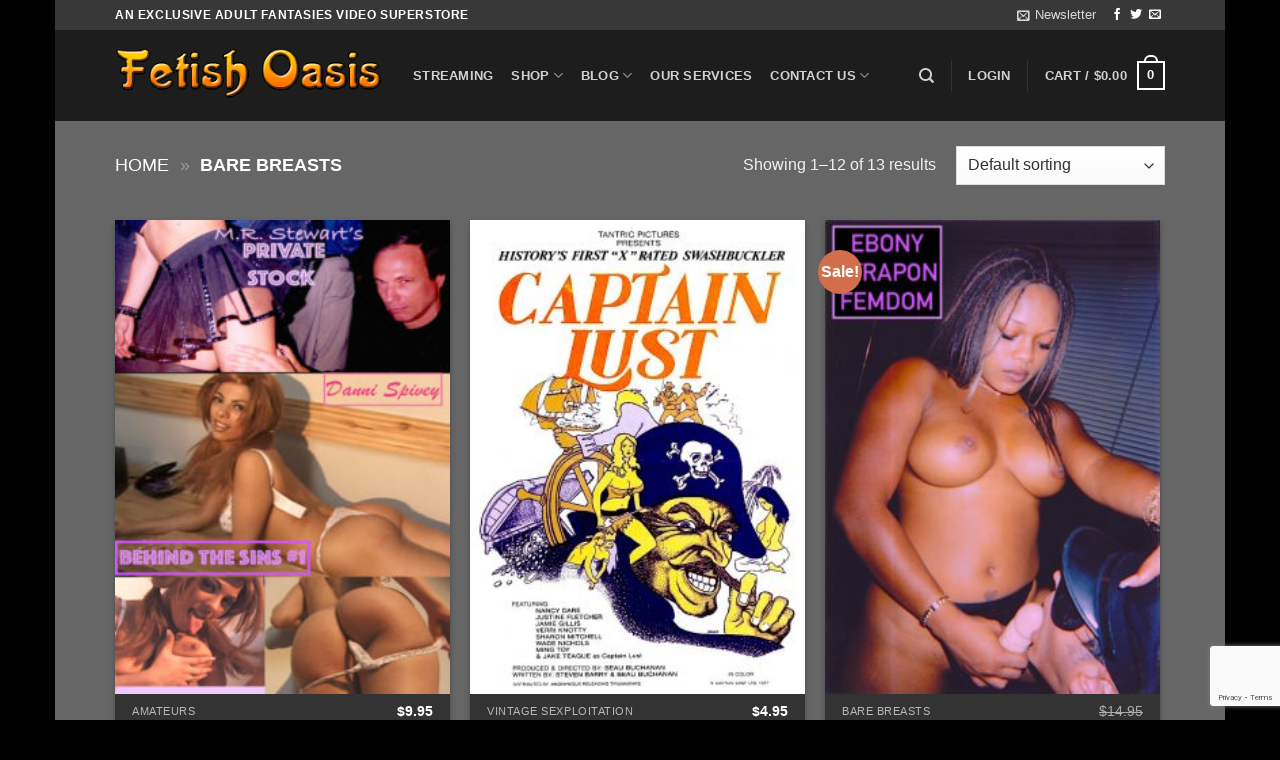

--- FILE ---
content_type: text/html; charset=UTF-8
request_url: https://www.fetishoasis.com/product-category/bare-breasts/
body_size: 29162
content:
<!DOCTYPE html>
<html lang="en-US" class="loading-site no-js bg-fill">
<head>
	<meta charset="UTF-8" />
	<link rel="profile" href="http://gmpg.org/xfn/11" />
	<link rel="pingback" href="https://www.fetishoasis.com/xmlrpc.php" />

	<script>(function(html){html.className = html.className.replace(/\bno-js\b/,'js')})(document.documentElement);</script>
<meta name='robots' content='index, follow, max-image-preview:large, max-snippet:-1, max-video-preview:-1' />
<meta name="viewport" content="width=device-width, initial-scale=1" />
	<!-- This site is optimized with the Yoast SEO plugin v26.8 - https://yoast.com/product/yoast-seo-wordpress/ -->
	<title>Bare Breasts Archives - FetishOasis</title>
	<link rel="canonical" href="https://www.fetishoasis.com/product-category/bare-breasts/" />
	<link rel="next" href="https://www.fetishoasis.com/product-category/bare-breasts/page/2/" />
	<meta property="og:locale" content="en_US" />
	<meta property="og:type" content="article" />
	<meta property="og:title" content="Bare Breasts Archives - FetishOasis" />
	<meta property="og:url" content="https://www.fetishoasis.com/product-category/bare-breasts/" />
	<meta property="og:site_name" content="FetishOasis" />
	<meta name="twitter:card" content="summary_large_image" />
	<script type="application/ld+json" class="yoast-schema-graph">{"@context":"https://schema.org","@graph":[{"@type":"CollectionPage","@id":"https://www.fetishoasis.com/product-category/bare-breasts/","url":"https://www.fetishoasis.com/product-category/bare-breasts/","name":"Bare Breasts Archives - FetishOasis","isPartOf":{"@id":"https://www.fetishoasis.com/#website"},"primaryImageOfPage":{"@id":"https://www.fetishoasis.com/product-category/bare-breasts/#primaryimage"},"image":{"@id":"https://www.fetishoasis.com/product-category/bare-breasts/#primaryimage"},"thumbnailUrl":"https://www.fetishoasis.com/wp-content/uploads/2016/06/dannispivey2-copy.jpg","breadcrumb":{"@id":"https://www.fetishoasis.com/product-category/bare-breasts/#breadcrumb"},"inLanguage":"en-US"},{"@type":"ImageObject","inLanguage":"en-US","@id":"https://www.fetishoasis.com/product-category/bare-breasts/#primaryimage","url":"https://www.fetishoasis.com/wp-content/uploads/2016/06/dannispivey2-copy.jpg","contentUrl":"https://www.fetishoasis.com/wp-content/uploads/2016/06/dannispivey2-copy.jpg","width":708,"height":1000},{"@type":"BreadcrumbList","@id":"https://www.fetishoasis.com/product-category/bare-breasts/#breadcrumb","itemListElement":[{"@type":"ListItem","position":1,"name":"Home","item":"https://www.fetishoasis.com/"},{"@type":"ListItem","position":2,"name":"Bare Breasts"}]},{"@type":"WebSite","@id":"https://www.fetishoasis.com/#website","url":"https://www.fetishoasis.com/","name":"FetishOasis","description":"Exclusive Adult Fantasies Video SuperStore","potentialAction":[{"@type":"SearchAction","target":{"@type":"EntryPoint","urlTemplate":"https://www.fetishoasis.com/?s={search_term_string}"},"query-input":{"@type":"PropertyValueSpecification","valueRequired":true,"valueName":"search_term_string"}}],"inLanguage":"en-US"}]}</script>
	<!-- / Yoast SEO plugin. -->


<link rel='prefetch' href='https://www.fetishoasis.com/wp-content/themes/flatsome/assets/js/flatsome.js?ver=e1ad26bd5672989785e1' />
<link rel='prefetch' href='https://www.fetishoasis.com/wp-content/themes/flatsome/assets/js/chunk.slider.js?ver=3.19.11' />
<link rel='prefetch' href='https://www.fetishoasis.com/wp-content/themes/flatsome/assets/js/chunk.popups.js?ver=3.19.11' />
<link rel='prefetch' href='https://www.fetishoasis.com/wp-content/themes/flatsome/assets/js/chunk.tooltips.js?ver=3.19.11' />
<link rel='prefetch' href='https://www.fetishoasis.com/wp-content/themes/flatsome/assets/js/woocommerce.js?ver=dd6035ce106022a74757' />
<link rel="alternate" type="application/rss+xml" title="FetishOasis &raquo; Feed" href="https://www.fetishoasis.com/feed/" />
<link rel="alternate" type="application/rss+xml" title="FetishOasis &raquo; Comments Feed" href="https://www.fetishoasis.com/comments/feed/" />
<link rel="alternate" type="application/rss+xml" title="FetishOasis &raquo; Bare Breasts Category Feed" href="https://www.fetishoasis.com/product-category/bare-breasts/feed/" />
<style id='wp-img-auto-sizes-contain-inline-css' type='text/css'>
img:is([sizes=auto i],[sizes^="auto," i]){contain-intrinsic-size:3000px 1500px}
/*# sourceURL=wp-img-auto-sizes-contain-inline-css */
</style>
<style id='wp-block-library-inline-css' type='text/css'>
:root{--wp-block-synced-color:#7a00df;--wp-block-synced-color--rgb:122,0,223;--wp-bound-block-color:var(--wp-block-synced-color);--wp-editor-canvas-background:#ddd;--wp-admin-theme-color:#007cba;--wp-admin-theme-color--rgb:0,124,186;--wp-admin-theme-color-darker-10:#006ba1;--wp-admin-theme-color-darker-10--rgb:0,107,160.5;--wp-admin-theme-color-darker-20:#005a87;--wp-admin-theme-color-darker-20--rgb:0,90,135;--wp-admin-border-width-focus:2px}@media (min-resolution:192dpi){:root{--wp-admin-border-width-focus:1.5px}}.wp-element-button{cursor:pointer}:root .has-very-light-gray-background-color{background-color:#eee}:root .has-very-dark-gray-background-color{background-color:#313131}:root .has-very-light-gray-color{color:#eee}:root .has-very-dark-gray-color{color:#313131}:root .has-vivid-green-cyan-to-vivid-cyan-blue-gradient-background{background:linear-gradient(135deg,#00d084,#0693e3)}:root .has-purple-crush-gradient-background{background:linear-gradient(135deg,#34e2e4,#4721fb 50%,#ab1dfe)}:root .has-hazy-dawn-gradient-background{background:linear-gradient(135deg,#faaca8,#dad0ec)}:root .has-subdued-olive-gradient-background{background:linear-gradient(135deg,#fafae1,#67a671)}:root .has-atomic-cream-gradient-background{background:linear-gradient(135deg,#fdd79a,#004a59)}:root .has-nightshade-gradient-background{background:linear-gradient(135deg,#330968,#31cdcf)}:root .has-midnight-gradient-background{background:linear-gradient(135deg,#020381,#2874fc)}:root{--wp--preset--font-size--normal:16px;--wp--preset--font-size--huge:42px}.has-regular-font-size{font-size:1em}.has-larger-font-size{font-size:2.625em}.has-normal-font-size{font-size:var(--wp--preset--font-size--normal)}.has-huge-font-size{font-size:var(--wp--preset--font-size--huge)}.has-text-align-center{text-align:center}.has-text-align-left{text-align:left}.has-text-align-right{text-align:right}.has-fit-text{white-space:nowrap!important}#end-resizable-editor-section{display:none}.aligncenter{clear:both}.items-justified-left{justify-content:flex-start}.items-justified-center{justify-content:center}.items-justified-right{justify-content:flex-end}.items-justified-space-between{justify-content:space-between}.screen-reader-text{border:0;clip-path:inset(50%);height:1px;margin:-1px;overflow:hidden;padding:0;position:absolute;width:1px;word-wrap:normal!important}.screen-reader-text:focus{background-color:#ddd;clip-path:none;color:#444;display:block;font-size:1em;height:auto;left:5px;line-height:normal;padding:15px 23px 14px;text-decoration:none;top:5px;width:auto;z-index:100000}html :where(.has-border-color){border-style:solid}html :where([style*=border-top-color]){border-top-style:solid}html :where([style*=border-right-color]){border-right-style:solid}html :where([style*=border-bottom-color]){border-bottom-style:solid}html :where([style*=border-left-color]){border-left-style:solid}html :where([style*=border-width]){border-style:solid}html :where([style*=border-top-width]){border-top-style:solid}html :where([style*=border-right-width]){border-right-style:solid}html :where([style*=border-bottom-width]){border-bottom-style:solid}html :where([style*=border-left-width]){border-left-style:solid}html :where(img[class*=wp-image-]){height:auto;max-width:100%}:where(figure){margin:0 0 1em}html :where(.is-position-sticky){--wp-admin--admin-bar--position-offset:var(--wp-admin--admin-bar--height,0px)}@media screen and (max-width:600px){html :where(.is-position-sticky){--wp-admin--admin-bar--position-offset:0px}}

/*# sourceURL=wp-block-library-inline-css */
</style><link rel='stylesheet' id='wc-blocks-style-css' href='https://www.fetishoasis.com/wp-content/plugins/woocommerce/assets/client/blocks/wc-blocks.css?ver=wc-10.1.3' type='text/css' media='all' />
<style id='global-styles-inline-css' type='text/css'>
:root{--wp--preset--aspect-ratio--square: 1;--wp--preset--aspect-ratio--4-3: 4/3;--wp--preset--aspect-ratio--3-4: 3/4;--wp--preset--aspect-ratio--3-2: 3/2;--wp--preset--aspect-ratio--2-3: 2/3;--wp--preset--aspect-ratio--16-9: 16/9;--wp--preset--aspect-ratio--9-16: 9/16;--wp--preset--color--black: #000000;--wp--preset--color--cyan-bluish-gray: #abb8c3;--wp--preset--color--white: #ffffff;--wp--preset--color--pale-pink: #f78da7;--wp--preset--color--vivid-red: #cf2e2e;--wp--preset--color--luminous-vivid-orange: #ff6900;--wp--preset--color--luminous-vivid-amber: #fcb900;--wp--preset--color--light-green-cyan: #7bdcb5;--wp--preset--color--vivid-green-cyan: #00d084;--wp--preset--color--pale-cyan-blue: #8ed1fc;--wp--preset--color--vivid-cyan-blue: #0693e3;--wp--preset--color--vivid-purple: #9b51e0;--wp--preset--color--primary: #627f9a;--wp--preset--color--secondary: #d26e4b;--wp--preset--color--success: #7a9c59;--wp--preset--color--alert: #b20000;--wp--preset--gradient--vivid-cyan-blue-to-vivid-purple: linear-gradient(135deg,rgb(6,147,227) 0%,rgb(155,81,224) 100%);--wp--preset--gradient--light-green-cyan-to-vivid-green-cyan: linear-gradient(135deg,rgb(122,220,180) 0%,rgb(0,208,130) 100%);--wp--preset--gradient--luminous-vivid-amber-to-luminous-vivid-orange: linear-gradient(135deg,rgb(252,185,0) 0%,rgb(255,105,0) 100%);--wp--preset--gradient--luminous-vivid-orange-to-vivid-red: linear-gradient(135deg,rgb(255,105,0) 0%,rgb(207,46,46) 100%);--wp--preset--gradient--very-light-gray-to-cyan-bluish-gray: linear-gradient(135deg,rgb(238,238,238) 0%,rgb(169,184,195) 100%);--wp--preset--gradient--cool-to-warm-spectrum: linear-gradient(135deg,rgb(74,234,220) 0%,rgb(151,120,209) 20%,rgb(207,42,186) 40%,rgb(238,44,130) 60%,rgb(251,105,98) 80%,rgb(254,248,76) 100%);--wp--preset--gradient--blush-light-purple: linear-gradient(135deg,rgb(255,206,236) 0%,rgb(152,150,240) 100%);--wp--preset--gradient--blush-bordeaux: linear-gradient(135deg,rgb(254,205,165) 0%,rgb(254,45,45) 50%,rgb(107,0,62) 100%);--wp--preset--gradient--luminous-dusk: linear-gradient(135deg,rgb(255,203,112) 0%,rgb(199,81,192) 50%,rgb(65,88,208) 100%);--wp--preset--gradient--pale-ocean: linear-gradient(135deg,rgb(255,245,203) 0%,rgb(182,227,212) 50%,rgb(51,167,181) 100%);--wp--preset--gradient--electric-grass: linear-gradient(135deg,rgb(202,248,128) 0%,rgb(113,206,126) 100%);--wp--preset--gradient--midnight: linear-gradient(135deg,rgb(2,3,129) 0%,rgb(40,116,252) 100%);--wp--preset--font-size--small: 13px;--wp--preset--font-size--medium: 20px;--wp--preset--font-size--large: 36px;--wp--preset--font-size--x-large: 42px;--wp--preset--spacing--20: 0.44rem;--wp--preset--spacing--30: 0.67rem;--wp--preset--spacing--40: 1rem;--wp--preset--spacing--50: 1.5rem;--wp--preset--spacing--60: 2.25rem;--wp--preset--spacing--70: 3.38rem;--wp--preset--spacing--80: 5.06rem;--wp--preset--shadow--natural: 6px 6px 9px rgba(0, 0, 0, 0.2);--wp--preset--shadow--deep: 12px 12px 50px rgba(0, 0, 0, 0.4);--wp--preset--shadow--sharp: 6px 6px 0px rgba(0, 0, 0, 0.2);--wp--preset--shadow--outlined: 6px 6px 0px -3px rgb(255, 255, 255), 6px 6px rgb(0, 0, 0);--wp--preset--shadow--crisp: 6px 6px 0px rgb(0, 0, 0);}:where(body) { margin: 0; }.wp-site-blocks > .alignleft { float: left; margin-right: 2em; }.wp-site-blocks > .alignright { float: right; margin-left: 2em; }.wp-site-blocks > .aligncenter { justify-content: center; margin-left: auto; margin-right: auto; }:where(.is-layout-flex){gap: 0.5em;}:where(.is-layout-grid){gap: 0.5em;}.is-layout-flow > .alignleft{float: left;margin-inline-start: 0;margin-inline-end: 2em;}.is-layout-flow > .alignright{float: right;margin-inline-start: 2em;margin-inline-end: 0;}.is-layout-flow > .aligncenter{margin-left: auto !important;margin-right: auto !important;}.is-layout-constrained > .alignleft{float: left;margin-inline-start: 0;margin-inline-end: 2em;}.is-layout-constrained > .alignright{float: right;margin-inline-start: 2em;margin-inline-end: 0;}.is-layout-constrained > .aligncenter{margin-left: auto !important;margin-right: auto !important;}.is-layout-constrained > :where(:not(.alignleft):not(.alignright):not(.alignfull)){margin-left: auto !important;margin-right: auto !important;}body .is-layout-flex{display: flex;}.is-layout-flex{flex-wrap: wrap;align-items: center;}.is-layout-flex > :is(*, div){margin: 0;}body .is-layout-grid{display: grid;}.is-layout-grid > :is(*, div){margin: 0;}body{padding-top: 0px;padding-right: 0px;padding-bottom: 0px;padding-left: 0px;}a:where(:not(.wp-element-button)){text-decoration: none;}:root :where(.wp-element-button, .wp-block-button__link){background-color: #32373c;border-width: 0;color: #fff;font-family: inherit;font-size: inherit;font-style: inherit;font-weight: inherit;letter-spacing: inherit;line-height: inherit;padding-top: calc(0.667em + 2px);padding-right: calc(1.333em + 2px);padding-bottom: calc(0.667em + 2px);padding-left: calc(1.333em + 2px);text-decoration: none;text-transform: inherit;}.has-black-color{color: var(--wp--preset--color--black) !important;}.has-cyan-bluish-gray-color{color: var(--wp--preset--color--cyan-bluish-gray) !important;}.has-white-color{color: var(--wp--preset--color--white) !important;}.has-pale-pink-color{color: var(--wp--preset--color--pale-pink) !important;}.has-vivid-red-color{color: var(--wp--preset--color--vivid-red) !important;}.has-luminous-vivid-orange-color{color: var(--wp--preset--color--luminous-vivid-orange) !important;}.has-luminous-vivid-amber-color{color: var(--wp--preset--color--luminous-vivid-amber) !important;}.has-light-green-cyan-color{color: var(--wp--preset--color--light-green-cyan) !important;}.has-vivid-green-cyan-color{color: var(--wp--preset--color--vivid-green-cyan) !important;}.has-pale-cyan-blue-color{color: var(--wp--preset--color--pale-cyan-blue) !important;}.has-vivid-cyan-blue-color{color: var(--wp--preset--color--vivid-cyan-blue) !important;}.has-vivid-purple-color{color: var(--wp--preset--color--vivid-purple) !important;}.has-primary-color{color: var(--wp--preset--color--primary) !important;}.has-secondary-color{color: var(--wp--preset--color--secondary) !important;}.has-success-color{color: var(--wp--preset--color--success) !important;}.has-alert-color{color: var(--wp--preset--color--alert) !important;}.has-black-background-color{background-color: var(--wp--preset--color--black) !important;}.has-cyan-bluish-gray-background-color{background-color: var(--wp--preset--color--cyan-bluish-gray) !important;}.has-white-background-color{background-color: var(--wp--preset--color--white) !important;}.has-pale-pink-background-color{background-color: var(--wp--preset--color--pale-pink) !important;}.has-vivid-red-background-color{background-color: var(--wp--preset--color--vivid-red) !important;}.has-luminous-vivid-orange-background-color{background-color: var(--wp--preset--color--luminous-vivid-orange) !important;}.has-luminous-vivid-amber-background-color{background-color: var(--wp--preset--color--luminous-vivid-amber) !important;}.has-light-green-cyan-background-color{background-color: var(--wp--preset--color--light-green-cyan) !important;}.has-vivid-green-cyan-background-color{background-color: var(--wp--preset--color--vivid-green-cyan) !important;}.has-pale-cyan-blue-background-color{background-color: var(--wp--preset--color--pale-cyan-blue) !important;}.has-vivid-cyan-blue-background-color{background-color: var(--wp--preset--color--vivid-cyan-blue) !important;}.has-vivid-purple-background-color{background-color: var(--wp--preset--color--vivid-purple) !important;}.has-primary-background-color{background-color: var(--wp--preset--color--primary) !important;}.has-secondary-background-color{background-color: var(--wp--preset--color--secondary) !important;}.has-success-background-color{background-color: var(--wp--preset--color--success) !important;}.has-alert-background-color{background-color: var(--wp--preset--color--alert) !important;}.has-black-border-color{border-color: var(--wp--preset--color--black) !important;}.has-cyan-bluish-gray-border-color{border-color: var(--wp--preset--color--cyan-bluish-gray) !important;}.has-white-border-color{border-color: var(--wp--preset--color--white) !important;}.has-pale-pink-border-color{border-color: var(--wp--preset--color--pale-pink) !important;}.has-vivid-red-border-color{border-color: var(--wp--preset--color--vivid-red) !important;}.has-luminous-vivid-orange-border-color{border-color: var(--wp--preset--color--luminous-vivid-orange) !important;}.has-luminous-vivid-amber-border-color{border-color: var(--wp--preset--color--luminous-vivid-amber) !important;}.has-light-green-cyan-border-color{border-color: var(--wp--preset--color--light-green-cyan) !important;}.has-vivid-green-cyan-border-color{border-color: var(--wp--preset--color--vivid-green-cyan) !important;}.has-pale-cyan-blue-border-color{border-color: var(--wp--preset--color--pale-cyan-blue) !important;}.has-vivid-cyan-blue-border-color{border-color: var(--wp--preset--color--vivid-cyan-blue) !important;}.has-vivid-purple-border-color{border-color: var(--wp--preset--color--vivid-purple) !important;}.has-primary-border-color{border-color: var(--wp--preset--color--primary) !important;}.has-secondary-border-color{border-color: var(--wp--preset--color--secondary) !important;}.has-success-border-color{border-color: var(--wp--preset--color--success) !important;}.has-alert-border-color{border-color: var(--wp--preset--color--alert) !important;}.has-vivid-cyan-blue-to-vivid-purple-gradient-background{background: var(--wp--preset--gradient--vivid-cyan-blue-to-vivid-purple) !important;}.has-light-green-cyan-to-vivid-green-cyan-gradient-background{background: var(--wp--preset--gradient--light-green-cyan-to-vivid-green-cyan) !important;}.has-luminous-vivid-amber-to-luminous-vivid-orange-gradient-background{background: var(--wp--preset--gradient--luminous-vivid-amber-to-luminous-vivid-orange) !important;}.has-luminous-vivid-orange-to-vivid-red-gradient-background{background: var(--wp--preset--gradient--luminous-vivid-orange-to-vivid-red) !important;}.has-very-light-gray-to-cyan-bluish-gray-gradient-background{background: var(--wp--preset--gradient--very-light-gray-to-cyan-bluish-gray) !important;}.has-cool-to-warm-spectrum-gradient-background{background: var(--wp--preset--gradient--cool-to-warm-spectrum) !important;}.has-blush-light-purple-gradient-background{background: var(--wp--preset--gradient--blush-light-purple) !important;}.has-blush-bordeaux-gradient-background{background: var(--wp--preset--gradient--blush-bordeaux) !important;}.has-luminous-dusk-gradient-background{background: var(--wp--preset--gradient--luminous-dusk) !important;}.has-pale-ocean-gradient-background{background: var(--wp--preset--gradient--pale-ocean) !important;}.has-electric-grass-gradient-background{background: var(--wp--preset--gradient--electric-grass) !important;}.has-midnight-gradient-background{background: var(--wp--preset--gradient--midnight) !important;}.has-small-font-size{font-size: var(--wp--preset--font-size--small) !important;}.has-medium-font-size{font-size: var(--wp--preset--font-size--medium) !important;}.has-large-font-size{font-size: var(--wp--preset--font-size--large) !important;}.has-x-large-font-size{font-size: var(--wp--preset--font-size--x-large) !important;}
/*# sourceURL=global-styles-inline-css */
</style>

<link rel='stylesheet' id='contact-form-7-css' href='https://www.fetishoasis.com/wp-content/plugins/contact-form-7/includes/css/styles.css?ver=6.1.1' type='text/css' media='all' />
<style id='woocommerce-inline-inline-css' type='text/css'>
.woocommerce form .form-row .required { visibility: visible; }
/*# sourceURL=woocommerce-inline-inline-css */
</style>
<link rel='stylesheet' id='brands-styles-css' href='https://www.fetishoasis.com/wp-content/plugins/woocommerce/assets/css/brands.css?ver=10.1.3' type='text/css' media='all' />
<link rel='stylesheet' id='flatsome-main-css' href='https://www.fetishoasis.com/wp-content/themes/flatsome/assets/css/flatsome.css?ver=3.19.11' type='text/css' media='all' />
<style id='flatsome-main-inline-css' type='text/css'>
@font-face {
				font-family: "fl-icons";
				font-display: block;
				src: url(https://www.fetishoasis.com/wp-content/themes/flatsome/assets/css/icons/fl-icons.eot?v=3.19.11);
				src:
					url(https://www.fetishoasis.com/wp-content/themes/flatsome/assets/css/icons/fl-icons.eot#iefix?v=3.19.11) format("embedded-opentype"),
					url(https://www.fetishoasis.com/wp-content/themes/flatsome/assets/css/icons/fl-icons.woff2?v=3.19.11) format("woff2"),
					url(https://www.fetishoasis.com/wp-content/themes/flatsome/assets/css/icons/fl-icons.ttf?v=3.19.11) format("truetype"),
					url(https://www.fetishoasis.com/wp-content/themes/flatsome/assets/css/icons/fl-icons.woff?v=3.19.11) format("woff"),
					url(https://www.fetishoasis.com/wp-content/themes/flatsome/assets/css/icons/fl-icons.svg?v=3.19.11#fl-icons) format("svg");
			}
/*# sourceURL=flatsome-main-inline-css */
</style>
<link rel='stylesheet' id='flatsome-shop-css' href='https://www.fetishoasis.com/wp-content/themes/flatsome/assets/css/flatsome-shop.css?ver=3.19.11' type='text/css' media='all' />
<link rel='stylesheet' id='flatsome-style-css' href='https://www.fetishoasis.com/wp-content/themes/flatsome-child/style.css?ver=3.0' type='text/css' media='all' />
<script type="text/javascript" src="https://www.fetishoasis.com/wp-includes/js/jquery/jquery.min.js?ver=3.7.1" id="jquery-core-js"></script>
<script type="text/javascript" src="https://www.fetishoasis.com/wp-includes/js/jquery/jquery-migrate.min.js?ver=3.4.1" id="jquery-migrate-js"></script>
<script type="text/javascript" src="https://www.fetishoasis.com/wp-content/plugins/woocommerce/assets/js/jquery-blockui/jquery.blockUI.min.js?ver=2.7.0-wc.10.1.3" id="jquery-blockui-js" data-wp-strategy="defer"></script>
<script type="text/javascript" id="wc-add-to-cart-js-extra">
/* <![CDATA[ */
var wc_add_to_cart_params = {"ajax_url":"/wp-admin/admin-ajax.php","wc_ajax_url":"/?wc-ajax=%%endpoint%%","i18n_view_cart":"View cart","cart_url":"https://www.fetishoasis.com/cart/","is_cart":"","cart_redirect_after_add":"no"};
//# sourceURL=wc-add-to-cart-js-extra
/* ]]> */
</script>
<script type="text/javascript" src="https://www.fetishoasis.com/wp-content/plugins/woocommerce/assets/js/frontend/add-to-cart.min.js?ver=10.1.3" id="wc-add-to-cart-js" defer="defer" data-wp-strategy="defer"></script>
<script type="text/javascript" src="https://www.fetishoasis.com/wp-content/plugins/woocommerce/assets/js/js-cookie/js.cookie.min.js?ver=2.1.4-wc.10.1.3" id="js-cookie-js" data-wp-strategy="defer"></script>
<link rel="https://api.w.org/" href="https://www.fetishoasis.com/wp-json/" /><link rel="alternate" title="JSON" type="application/json" href="https://www.fetishoasis.com/wp-json/wp/v2/product_cat/696" /><link rel="EditURI" type="application/rsd+xml" title="RSD" href="https://www.fetishoasis.com/xmlrpc.php?rsd" />
<!-- Analytics by WP Statistics - https://wp-statistics.com -->
	<noscript><style>.woocommerce-product-gallery{ opacity: 1 !important; }</style></noscript>
	<link rel="icon" href="https://www.fetishoasis.com/wp-content/uploads/2018/02/cropped-fo-favicon-32x32.png" sizes="32x32" />
<link rel="icon" href="https://www.fetishoasis.com/wp-content/uploads/2018/02/cropped-fo-favicon-192x192.png" sizes="192x192" />
<link rel="apple-touch-icon" href="https://www.fetishoasis.com/wp-content/uploads/2018/02/cropped-fo-favicon-180x180.png" />
<meta name="msapplication-TileImage" content="https://www.fetishoasis.com/wp-content/uploads/2018/02/cropped-fo-favicon-270x270.png" />
<style id="custom-css" type="text/css">:root {--primary-color: #627f9a;--fs-color-primary: #627f9a;--fs-color-secondary: #d26e4b;--fs-color-success: #7a9c59;--fs-color-alert: #b20000;--fs-experimental-link-color: #334862;--fs-experimental-link-color-hover: #111;}.tooltipster-base {--tooltip-color: #fff;--tooltip-bg-color: #000;}.off-canvas-right .mfp-content, .off-canvas-left .mfp-content {--drawer-width: 300px;}.off-canvas .mfp-content.off-canvas-cart {--drawer-width: 360px;}html{background-color:#000000!important;}.sticky-add-to-cart--active, #wrapper,#main,#main.dark{background-color: #666666}.header-main{height: 91px}#logo img{max-height: 91px}#logo{width:268px;}.header-bottom{min-height: 10px}.header-top{min-height: 30px}.transparent .header-main{height: 30px}.transparent #logo img{max-height: 30px}.has-transparent + .page-title:first-of-type,.has-transparent + #main > .page-title,.has-transparent + #main > div > .page-title,.has-transparent + #main .page-header-wrapper:first-of-type .page-title{padding-top: 60px;}.header.show-on-scroll,.stuck .header-main{height:70px!important}.stuck #logo img{max-height: 70px!important}.header-bg-color {background-color: rgba(22,22,22,0.9)}.header-bottom {background-color: #0a0a0a}.header-main .nav > li > a{line-height: 19px }@media (max-width: 549px) {.header-main{height: 70px}#logo img{max-height: 70px}}.header-top{background-color:rgba(94,94,94,0.42)!important;}h1,h2,h3,h4,h5,h6,.heading-font{color: #555555;}.shop-page-title.featured-title .title-overlay{background-color: rgba(0,0,0,0.3);}.current .breadcrumb-step, [data-icon-label]:after, .button#place_order,.button.checkout,.checkout-button,.single_add_to_cart_button.button, .sticky-add-to-cart-select-options-button{background-color: rgba(119,244,30,0.56)!important }.badge-inner.new-bubble{background-color: #7a9c59}@media screen and (min-width: 550px){.products .box-vertical .box-image{min-width: 247px!important;width: 247px!important;}}.footer-1{background-color: #fff}.footer-2{background-color: #777}.absolute-footer, html{background-color: #333}.nav-vertical-fly-out > li + li {border-top-width: 1px; border-top-style: solid;}/* Custom CSS */div {}.label-new.menu-item > a:after{content:"New";}.label-hot.menu-item > a:after{content:"Hot";}.label-sale.menu-item > a:after{content:"Sale";}.label-popular.menu-item > a:after{content:"Popular";}</style>		<style type="text/css" id="wp-custom-css">
			.gform_wrapper .gfield_required {
    color: red;
    margin-left: 4px;
} 		</style>
		<style id="kirki-inline-styles"></style></head>

<body class="archive tax-product_cat term-bare-breasts term-696 wp-theme-flatsome wp-child-theme-flatsome-child theme-flatsome woocommerce woocommerce-page woocommerce-no-js boxed bg-fill lightbox nav-dropdown-has-arrow nav-dropdown-has-shadow nav-dropdown-has-border">


<a class="skip-link screen-reader-text" href="#main">Skip to content</a>

<div id="wrapper">

	
	<header id="header" class="header has-sticky sticky-jump">
		<div class="header-wrapper">
			<div id="top-bar" class="header-top hide-for-sticky nav-dark">
    <div class="flex-row container">
      <div class="flex-col hide-for-medium flex-left">
          <ul class="nav nav-left medium-nav-center nav-small  nav-divided">
              <li class="html custom html_topbar_left"><strong class="uppercase">An Exclusive Adult Fantasies Video SuperStore</strong></li>          </ul>
      </div>

      <div class="flex-col hide-for-medium flex-center">
          <ul class="nav nav-center nav-small  nav-divided">
                        </ul>
      </div>

      <div class="flex-col hide-for-medium flex-right">
         <ul class="nav top-bar-nav nav-right nav-small  nav-divided">
              <li class="header-newsletter-item has-icon">

<a href="#header-newsletter-signup" class="tooltip is-small"
  title="Sign up for Newsletter">

      <i class="icon-envelop"></i>
  
      <span class="header-newsletter-title hide-for-medium">
      Newsletter    </span>
  </a>
	<div id="header-newsletter-signup"
	     class="lightbox-by-id lightbox-content mfp-hide lightbox-white "
	     style="max-width:700px ;padding:0px">
		
  <div class="banner has-hover" id="banner-1676986560">
          <div class="banner-inner fill">
        <div class="banner-bg fill" >
                                                
	<div class="is-border is-dashed"
		style="border-color:rgb(247, 240, 240);border-width:3px 3px 3px 3px;margin:0 0px 0px 0px;">
	</div>
                    </div>
		
        <div class="banner-layers container">
            <div class="fill banner-link"></div>            

   <div id="text-box-1521899265" class="text-box banner-layer x50 md-x50 lg-x50 y50 md-y50 lg-y50 res-text">
                                <div class="text-box-content text dark">
              
              <div class="text-inner text-center">
                  

<h3 class="uppercase">Newsletter Signup</h3>
<p>Signup for our newsletter to get notified about sales and new products.</p>
<p>
<div class="wpcf7 no-js" id="wpcf7-f10180-o1" lang="en-US" dir="ltr" data-wpcf7-id="10180">
<div class="screen-reader-response"><p role="status" aria-live="polite" aria-atomic="true"></p> <ul></ul></div>
<form action="/product-category/bare-breasts/#wpcf7-f10180-o1" method="post" class="wpcf7-form init" aria-label="Contact form" novalidate="novalidate" data-status="init">
<fieldset class="hidden-fields-container"><input type="hidden" name="_wpcf7" value="10180" /><input type="hidden" name="_wpcf7_version" value="6.1.1" /><input type="hidden" name="_wpcf7_locale" value="en_US" /><input type="hidden" name="_wpcf7_unit_tag" value="wpcf7-f10180-o1" /><input type="hidden" name="_wpcf7_container_post" value="0" /><input type="hidden" name="_wpcf7_posted_data_hash" value="" /><input type="hidden" name="_wpcf7_recaptcha_response" value="" />
</fieldset>
<div class="form-flat">
	<p><span class="wpcf7-form-control-wrap" data-name="your-email"><input size="40" maxlength="400" class="wpcf7-form-control wpcf7-email wpcf7-validates-as-required wpcf7-text wpcf7-validates-as-email" aria-required="true" aria-invalid="false" placeholder="Your Email (required)" value="" type="email" name="your-email" /></span>
	</p>
	<p><input class="wpcf7-form-control wpcf7-submit has-spinner button" type="submit" value="Sign Up" />
	</p>
</div><div class="wpcf7-response-output" aria-hidden="true"></div>
</form>
</div>
</p>
<p> </p>
</p>

              </div>
           </div>
                            
<style>
#text-box-1521899265 {
  width: 80%;
}
#text-box-1521899265 .text-box-content {
  font-size: 100%;
}
</style>
    </div>
 

        </div>
      </div>

            
<style>
#banner-1676986560 {
  padding-top: 60%;
  background-color: rgb(72, 72, 72);
}
</style>
  </div>

	</div>
	
	</li>
<li class="html header-social-icons ml-0">
	<div class="social-icons follow-icons" ><a href="https://www.facebook.com/stuart.young.9041" target="_blank" data-label="Facebook" class="icon plain facebook tooltip" title="Follow on Facebook" aria-label="Follow on Facebook" rel="noopener nofollow" ><i class="icon-facebook" ></i></a><a href="https://www.twitter.com/FetishOasis" data-label="Twitter" target="_blank" class="icon plain twitter tooltip" title="Follow on Twitter" aria-label="Follow on Twitter" rel="noopener nofollow" ><i class="icon-twitter" ></i></a><a href="mailto:mrstewart@fetishoasis.com" data-label="E-mail" target="_blank" class="icon plain email tooltip" title="Send us an email" aria-label="Send us an email" rel="nofollow noopener" ><i class="icon-envelop" ></i></a></div></li>
          </ul>
      </div>

            <div class="flex-col show-for-medium flex-grow">
          <ul class="nav nav-center nav-small mobile-nav  nav-divided">
              <li class="html custom html_topbar_left"><strong class="uppercase">An Exclusive Adult Fantasies Video SuperStore</strong></li>          </ul>
      </div>
      
    </div>
</div>
<div id="masthead" class="header-main nav-dark">
      <div class="header-inner flex-row container logo-left medium-logo-center" role="navigation">

          <!-- Logo -->
          <div id="logo" class="flex-col logo">
            
<!-- Header logo -->
<a href="https://www.fetishoasis.com/" title="FetishOasis - Exclusive Adult Fantasies Video SuperStore" rel="home">
		<img width="300" height="64" src="https://www.fetishoasis.com/wp-content/uploads/2015/06/fetishoasishdr.gif" class="header_logo header-logo" alt="FetishOasis"/><img  width="300" height="64" src="https://www.fetishoasis.com/wp-content/uploads/2015/06/fetishoasishdr.gif" class="header-logo-dark" alt="FetishOasis"/></a>
          </div>

          <!-- Mobile Left Elements -->
          <div class="flex-col show-for-medium flex-left">
            <ul class="mobile-nav nav nav-left ">
              <li class="nav-icon has-icon">
  		<a href="#" data-open="#main-menu" data-pos="left" data-bg="main-menu-overlay" data-color="" class="is-small" aria-label="Menu" aria-controls="main-menu" aria-expanded="false">

		  <i class="icon-menu" ></i>
		  		</a>
	</li>
            </ul>
          </div>

          <!-- Left Elements -->
          <div class="flex-col hide-for-medium flex-left
            flex-grow">
            <ul class="header-nav header-nav-main nav nav-left  nav-spacing-medium nav-uppercase" >
              <li id="menu-item-8545" class="menu-item menu-item-type-custom menu-item-object-custom menu-item-8545 menu-item-design-default"><a href="https://streaming.fetishoasis.com/home/" class="nav-top-link">Streaming</a></li>
<li id="menu-item-6618" class="menu-item menu-item-type-post_type menu-item-object-page menu-item-has-children menu-item-6618 menu-item-design-default has-dropdown"><a href="https://www.fetishoasis.com/shop/" class="nav-top-link" aria-expanded="false" aria-haspopup="menu">Shop<i class="icon-angle-down" ></i></a>
<ul class="sub-menu nav-dropdown nav-dropdown-default">
	<li id="menu-item-4410" class="menu-item menu-item-type-custom menu-item-object-custom menu-item-4410"><a href="https://www.fetishoasis.com/product-category/bondage/">Bondage</a></li>
	<li id="menu-item-4411" class="menu-item menu-item-type-custom menu-item-object-custom menu-item-4411"><a href="https://www.fetishoasis.com/product-category/busty-babies/">Busty Babies</a></li>
	<li id="menu-item-4412" class="menu-item menu-item-type-custom menu-item-object-custom menu-item-4412"><a href="https://www.fetishoasis.com/product-category/fem-dom/">Fem Dom</a></li>
	<li id="menu-item-4413" class="menu-item menu-item-type-custom menu-item-object-custom menu-item-4413"><a href="https://www.fetishoasis.com/product-category/foot-fetish/">Foot Fetish</a></li>
	<li id="menu-item-4414" class="menu-item menu-item-type-custom menu-item-object-custom menu-item-4414"><a href="https://www.fetishoasis.com/product-category/girl-on-girl/">Girl on Girl</a></li>
	<li id="menu-item-4415" class="menu-item menu-item-type-custom menu-item-object-custom menu-item-4415"><a href="https://www.fetishoasis.com/product-category/male-dom/">Male Dom</a></li>
	<li id="menu-item-4416" class="menu-item menu-item-type-custom menu-item-object-custom menu-item-4416"><a href="https://www.fetishoasis.com/product-category/movies/">Movies</a></li>
	<li id="menu-item-4417" class="menu-item menu-item-type-custom menu-item-object-custom menu-item-4417"><a href="https://www.fetishoasis.com/product-category/panties/">Panties</a></li>
	<li id="menu-item-4418" class="menu-item menu-item-type-custom menu-item-object-custom menu-item-4418"><a href="https://www.fetishoasis.com/product-category/softcore-nudes/">Softcore Nudes</a></li>
	<li id="menu-item-4419" class="menu-item menu-item-type-custom menu-item-object-custom menu-item-4419"><a href="https://www.fetishoasis.com/product-category/solo-masturbation/">Solo Masturbation</a></li>
</ul>
</li>
<li id="menu-item-2667" class="menu-item menu-item-type-post_type menu-item-object-page menu-item-has-children menu-item-2667 menu-item-design-default has-dropdown"><a href="https://www.fetishoasis.com/blog/" class="nav-top-link" aria-expanded="false" aria-haspopup="menu">Blog<i class="icon-angle-down" ></i></a>
<ul class="sub-menu nav-dropdown nav-dropdown-default">
	<li id="menu-item-7191" class="menu-item menu-item-type-taxonomy menu-item-object-category menu-item-7191"><a href="https://www.fetishoasis.com/category/catfighting/">Catfighting</a></li>
	<li id="menu-item-7190" class="menu-item menu-item-type-taxonomy menu-item-object-category menu-item-7190"><a href="https://www.fetishoasis.com/category/fem-dom/">Fem Dom</a></li>
	<li id="menu-item-7192" class="menu-item menu-item-type-taxonomy menu-item-object-category menu-item-7192"><a href="https://www.fetishoasis.com/category/press-releases/">Press Releases</a></li>
	<li id="menu-item-4617" class="menu-item menu-item-type-taxonomy menu-item-object-category menu-item-4617"><a href="https://www.fetishoasis.com/category/reviews/">Reviews</a></li>
</ul>
</li>
<li id="menu-item-2689" class="menu-item menu-item-type-post_type menu-item-object-page menu-item-2689 menu-item-design-default"><a href="https://www.fetishoasis.com/our-services/" class="nav-top-link">Our Services</a></li>
<li id="menu-item-2668" class="menu-item menu-item-type-post_type menu-item-object-page menu-item-has-children menu-item-2668 menu-item-design-default has-dropdown"><a href="https://www.fetishoasis.com/contact-us/" class="nav-top-link" aria-expanded="false" aria-haspopup="menu">Contact us<i class="icon-angle-down" ></i></a>
<ul class="sub-menu nav-dropdown nav-dropdown-default">
	<li id="menu-item-6817" class="menu-item menu-item-type-post_type menu-item-object-page menu-item-6817"><a href="https://www.fetishoasis.com/contact-us/">Contact us</a></li>
	<li id="menu-item-6814" class="menu-item menu-item-type-post_type menu-item-object-page menu-item-6814"><a href="https://www.fetishoasis.com/custom-videos/">Custom Videos</a></li>
	<li id="menu-item-6815" class="menu-item menu-item-type-post_type menu-item-object-page menu-item-6815"><a href="https://www.fetishoasis.com/model-inquiry/">Model Inquiry</a></li>
	<li id="menu-item-6816" class="menu-item menu-item-type-post_type menu-item-object-page menu-item-6816"><a href="https://www.fetishoasis.com/newsletter/">Newsletter Signup</a></li>
</ul>
</li>
            </ul>
          </div>

          <!-- Right Elements -->
          <div class="flex-col hide-for-medium flex-right">
            <ul class="header-nav header-nav-main nav nav-right  nav-spacing-medium nav-uppercase">
              <li class="header-search header-search-dropdown has-icon has-dropdown menu-item-has-children">
		<a href="#" aria-label="Search" class="is-small"><i class="icon-search" ></i></a>
		<ul class="nav-dropdown nav-dropdown-default">
	 	<li class="header-search-form search-form html relative has-icon">
	<div class="header-search-form-wrapper">
		<div class="searchform-wrapper ux-search-box relative is-normal"><form role="search" method="get" class="searchform" action="https://www.fetishoasis.com/">
	<div class="flex-row relative">
						<div class="flex-col flex-grow">
			<label class="screen-reader-text" for="woocommerce-product-search-field-0">Search for:</label>
			<input type="search" id="woocommerce-product-search-field-0" class="search-field mb-0" placeholder="Search&hellip;" value="" name="s" />
			<input type="hidden" name="post_type" value="product" />
					</div>
		<div class="flex-col">
			<button type="submit" value="Search" class="ux-search-submit submit-button secondary button  icon mb-0" aria-label="Submit">
				<i class="icon-search" ></i>			</button>
		</div>
	</div>
	<div class="live-search-results text-left z-top"></div>
</form>
</div>	</div>
</li>
	</ul>
</li>
<li class="header-divider"></li>
<li class="account-item has-icon" >

	<a href="https://www.fetishoasis.com/my-account/" class="nav-top-link nav-top-not-logged-in is-small" title="Login" data-open="#login-form-popup" >
					<span>
			Login			</span>
				</a>




</li>
<li class="header-divider"></li><li class="cart-item has-icon has-dropdown">

<a href="https://www.fetishoasis.com/cart/" class="header-cart-link is-small" title="Cart" >

<span class="header-cart-title">
   Cart   /      <span class="cart-price"><span class="woocommerce-Price-amount amount"><bdi><span class="woocommerce-Price-currencySymbol">&#36;</span>0.00</bdi></span></span>
  </span>

    <span class="cart-icon image-icon">
    <strong>0</strong>
  </span>
  </a>

 <ul class="nav-dropdown nav-dropdown-default">
    <li class="html widget_shopping_cart">
      <div class="widget_shopping_cart_content">
        

	<div class="ux-mini-cart-empty flex flex-row-col text-center pt pb">
				<div class="ux-mini-cart-empty-icon">
			<svg xmlns="http://www.w3.org/2000/svg" viewBox="0 0 17 19" style="opacity:.1;height:80px;">
				<path d="M8.5 0C6.7 0 5.3 1.2 5.3 2.7v2H2.1c-.3 0-.6.3-.7.7L0 18.2c0 .4.2.8.6.8h15.7c.4 0 .7-.3.7-.7v-.1L15.6 5.4c0-.3-.3-.6-.7-.6h-3.2v-2c0-1.6-1.4-2.8-3.2-2.8zM6.7 2.7c0-.8.8-1.4 1.8-1.4s1.8.6 1.8 1.4v2H6.7v-2zm7.5 3.4 1.3 11.5h-14L2.8 6.1h2.5v1.4c0 .4.3.7.7.7.4 0 .7-.3.7-.7V6.1h3.5v1.4c0 .4.3.7.7.7s.7-.3.7-.7V6.1h2.6z" fill-rule="evenodd" clip-rule="evenodd" fill="currentColor"></path>
			</svg>
		</div>
				<p class="woocommerce-mini-cart__empty-message empty">No products in the cart.</p>
					<p class="return-to-shop">
				<a class="button primary wc-backward" href="https://www.fetishoasis.com/shop/">
					Return to shop				</a>
			</p>
				</div>


      </div>
    </li>
     </ul>

</li>
            </ul>
          </div>

          <!-- Mobile Right Elements -->
          <div class="flex-col show-for-medium flex-right">
            <ul class="mobile-nav nav nav-right ">
              <li class="cart-item has-icon">


		<a href="https://www.fetishoasis.com/cart/" class="header-cart-link is-small off-canvas-toggle nav-top-link" title="Cart" data-open="#cart-popup" data-class="off-canvas-cart" data-pos="right" >

    <span class="cart-icon image-icon">
    <strong>0</strong>
  </span>
  </a>


  <!-- Cart Sidebar Popup -->
  <div id="cart-popup" class="mfp-hide">
  <div class="cart-popup-inner inner-padding cart-popup-inner--sticky">
      <div class="cart-popup-title text-center">
          <span class="heading-font uppercase">Cart</span>
          <div class="is-divider"></div>
      </div>
	  <div class="widget_shopping_cart">
		  <div class="widget_shopping_cart_content">
			  

	<div class="ux-mini-cart-empty flex flex-row-col text-center pt pb">
				<div class="ux-mini-cart-empty-icon">
			<svg xmlns="http://www.w3.org/2000/svg" viewBox="0 0 17 19" style="opacity:.1;height:80px;">
				<path d="M8.5 0C6.7 0 5.3 1.2 5.3 2.7v2H2.1c-.3 0-.6.3-.7.7L0 18.2c0 .4.2.8.6.8h15.7c.4 0 .7-.3.7-.7v-.1L15.6 5.4c0-.3-.3-.6-.7-.6h-3.2v-2c0-1.6-1.4-2.8-3.2-2.8zM6.7 2.7c0-.8.8-1.4 1.8-1.4s1.8.6 1.8 1.4v2H6.7v-2zm7.5 3.4 1.3 11.5h-14L2.8 6.1h2.5v1.4c0 .4.3.7.7.7.4 0 .7-.3.7-.7V6.1h3.5v1.4c0 .4.3.7.7.7s.7-.3.7-.7V6.1h2.6z" fill-rule="evenodd" clip-rule="evenodd" fill="currentColor"></path>
			</svg>
		</div>
				<p class="woocommerce-mini-cart__empty-message empty">No products in the cart.</p>
					<p class="return-to-shop">
				<a class="button primary wc-backward" href="https://www.fetishoasis.com/shop/">
					Return to shop				</a>
			</p>
				</div>


		  </div>
	  </div>
               </div>
  </div>

</li>
            </ul>
          </div>

      </div>

            <div class="container"><div class="top-divider full-width"></div></div>
      </div>

<div class="header-bg-container fill"><div class="header-bg-image fill"></div><div class="header-bg-color fill"></div></div>		</div>
	</header>

	<div class="shop-page-title category-page-title page-title  dark">
	<div class="page-title-inner flex-row  medium-flex-wrap container">
		<div class="flex-col flex-grow medium-text-center">
			<div class="is-large">
	<nav id="breadcrumbs" class="yoast-breadcrumb breadcrumbs uppercase"><span><span><a href="https://www.fetishoasis.com/">Home</a></span> <span class="divider">»</span> <span class="breadcrumb_last" aria-current="page">Bare Breasts</span></span></nav></div>
		</div>
		<div class="flex-col medium-text-center">
				<p class="woocommerce-result-count hide-for-medium" >
		Showing 1&ndash;12 of 13 results	</p>
	<form class="woocommerce-ordering" method="get">
		<select
		name="orderby"
		class="orderby"
					aria-label="Shop order"
			>
					<option value="menu_order"  selected='selected'>Default sorting</option>
					<option value="popularity" >Sort by popularity</option>
					<option value="rating" >Sort by average rating</option>
					<option value="date" >Sort by latest</option>
					<option value="price" >Sort by price: low to high</option>
					<option value="price-desc" >Sort by price: high to low</option>
			</select>
	<input type="hidden" name="paged" value="1" />
	</form>
		</div>
	</div>
</div>

	<main id="main" class="dark dark-page-wrapper">
<div class="row category-page-row">

		<div class="col large-12">
		<div class="shop-container">
<div class="woocommerce-notices-wrapper"></div><div class="products row row-small large-columns-3 medium-columns-3 small-columns-2 has-shadow row-box-shadow-2 row-box-shadow-3-hover">
<div class="product-small col has-hover product type-product post-5850 status-publish first instock product_cat-amateurs product_cat-bare-breasts product_cat-bare-soles product_cat-barefeet product_cat-bondage product_cat-busty-babies product_cat-exhibitionists product_cat-foot-fetish product_cat-foot-worship product_cat-latina product_cat-legs product_cat-male-dom product_cat-masturbation product_cat-nude-women product_cat-open-legs product_cat-panties product_cat-socks product_cat-softcore-nudes product_cat-solo-masturbation product_cat-toenails product_tag-all-natural product_tag-audition product_tag-bare-butt product_tag-bdsm product_tag-big-breasts product_tag-bondage product_tag-bound product_tag-casting product_tag-fondled product_tag-full-nudity product_tag-gagged product_tag-girl-next-door product_tag-groped product_tag-helpless product_tag-humiliation product_tag-paddling product_tag-panties product_tag-pantyhose product_tag-rope-bondage product_tag-solo-masturbation product_tag-spanked product_tag-stockings product_tag-stripped product_tag-submission product_tag-suspended product_tag-tied product_tag-tit-torture has-post-thumbnail downloadable virtual sold-individually taxable purchasable product-type-simple">
	<div class="col-inner">
	
<div class="badge-container absolute left top z-1">

</div>
	<div class="product-small box ">
		<div class="box-image">
			<div class="image-fade_in_back">
				<a href="https://www.fetishoasis.com/shop/behind-sins-1-danni-spivey/" aria-label="Behind The Sins 1: Danni Spivey">
					<img width="247" height="349" src="https://www.fetishoasis.com/wp-content/uploads/2016/06/dannispivey2-copy-247x349.jpg" class="attachment-woocommerce_thumbnail size-woocommerce_thumbnail" alt="Behind The Sins 1: Danni Spivey" decoding="async" fetchpriority="high" srcset="https://www.fetishoasis.com/wp-content/uploads/2016/06/dannispivey2-copy-247x349.jpg 247w, https://www.fetishoasis.com/wp-content/uploads/2016/06/dannispivey2-copy-510x720.jpg 510w, https://www.fetishoasis.com/wp-content/uploads/2016/06/dannispivey2-copy-212x300.jpg 212w, https://www.fetishoasis.com/wp-content/uploads/2016/06/dannispivey2-copy.jpg 708w" sizes="(max-width: 247px) 100vw, 247px" /><img width="247" height="349" src="https://www.fetishoasis.com/wp-content/uploads/2016/06/sinsbox1-247x349.jpg" class="show-on-hover absolute fill hide-for-small back-image" alt="" decoding="async" srcset="https://www.fetishoasis.com/wp-content/uploads/2016/06/sinsbox1-247x349.jpg 247w, https://www.fetishoasis.com/wp-content/uploads/2016/06/sinsbox1-510x720.jpg 510w, https://www.fetishoasis.com/wp-content/uploads/2016/06/sinsbox1-212x300.jpg 212w, https://www.fetishoasis.com/wp-content/uploads/2016/06/sinsbox1.jpg 708w" sizes="(max-width: 247px) 100vw, 247px" />				</a>
			</div>
			<div class="image-tools is-small top right show-on-hover">
							</div>
			<div class="image-tools is-small hide-for-small bottom left show-on-hover">
							</div>
			<div class="image-tools grid-tools text-center hide-for-small bottom hover-slide-in show-on-hover">
				<a href="/product-category/bare-breasts/?add-to-cart=5850" aria-describedby="woocommerce_loop_add_to_cart_link_describedby_5850" data-quantity="1" class="add-to-cart-grid no-padding is-transparent product_type_simple add_to_cart_button ajax_add_to_cart" data-product_id="5850" data-product_sku="" aria-label="Add to cart: &ldquo;Behind The Sins 1: Danni Spivey&rdquo;" rel="nofollow" data-success_message="&ldquo;Behind The Sins 1: Danni Spivey&rdquo; has been added to your cart" role="button"><div class="cart-icon tooltip is-small" title="Add to cart"><strong>+</strong></div></a>	<span id="woocommerce_loop_add_to_cart_link_describedby_5850" class="screen-reader-text">
			</span>
			</div>
					</div>

		<div class="box-text box-text-products flex-row align-top grid-style-3 flex-wrap">
			<div class="title-wrapper">		<p class="category uppercase is-smaller no-text-overflow product-cat op-7">
			Amateurs		</p>
	<p class="name product-title woocommerce-loop-product__title"><a href="https://www.fetishoasis.com/shop/behind-sins-1-danni-spivey/" class="woocommerce-LoopProduct-link woocommerce-loop-product__link">Behind The Sins 1: Danni Spivey</a></p></div><div class="price-wrapper">
	<span class="price"><span class="woocommerce-Price-amount amount"><bdi><span class="woocommerce-Price-currencySymbol">&#36;</span>9.95</bdi></span></span>
</div>		</div>
	</div>
		</div>
</div><div class="product-small col has-hover product type-product post-7524 status-publish instock product_cat-bare-breasts product_cat-bendover-babes product_cat-busty-babies product_cat-girlgirl product_cat-lesbians product_cat-movies product_cat-nude-women product_cat-vintage-sexploitation has-post-thumbnail downloadable virtual sold-individually taxable purchasable product-type-simple">
	<div class="col-inner">
	
<div class="badge-container absolute left top z-1">

</div>
	<div class="product-small box ">
		<div class="box-image">
			<div class="image-fade_in_back">
				<a href="https://www.fetishoasis.com/shop/captain-lust/" aria-label="Captain Lust">
					<img width="247" height="349" src="https://www.fetishoasis.com/wp-content/uploads/2018/04/captain-lust-movie-poster-1977-247x349.jpg" class="attachment-woocommerce_thumbnail size-woocommerce_thumbnail" alt="Captain Lust" decoding="async" srcset="https://www.fetishoasis.com/wp-content/uploads/2018/04/captain-lust-movie-poster-1977-247x349.jpg 247w, https://www.fetishoasis.com/wp-content/uploads/2018/04/captain-lust-movie-poster-1977-510x720.jpg 510w, https://www.fetishoasis.com/wp-content/uploads/2018/04/captain-lust-movie-poster-1977-212x300.jpg 212w, https://www.fetishoasis.com/wp-content/uploads/2018/04/captain-lust-movie-poster-1977.jpg 708w" sizes="(max-width: 247px) 100vw, 247px" /><img width="247" height="185" src="https://www.fetishoasis.com/wp-content/uploads/2018/04/vlcsnap-2012-01-10-21h44m35s27-247x185.jpg" class="show-on-hover absolute fill hide-for-small back-image" alt="" decoding="async" loading="lazy" srcset="https://www.fetishoasis.com/wp-content/uploads/2018/04/vlcsnap-2012-01-10-21h44m35s27-247x185.jpg 247w, https://www.fetishoasis.com/wp-content/uploads/2018/04/vlcsnap-2012-01-10-21h44m35s27-510x383.jpg 510w, https://www.fetishoasis.com/wp-content/uploads/2018/04/vlcsnap-2012-01-10-21h44m35s27-300x225.jpg 300w, https://www.fetishoasis.com/wp-content/uploads/2018/04/vlcsnap-2012-01-10-21h44m35s27.jpg 640w" sizes="auto, (max-width: 247px) 100vw, 247px" />				</a>
			</div>
			<div class="image-tools is-small top right show-on-hover">
							</div>
			<div class="image-tools is-small hide-for-small bottom left show-on-hover">
							</div>
			<div class="image-tools grid-tools text-center hide-for-small bottom hover-slide-in show-on-hover">
				<a href="/product-category/bare-breasts/?add-to-cart=7524" aria-describedby="woocommerce_loop_add_to_cart_link_describedby_7524" data-quantity="1" class="add-to-cart-grid no-padding is-transparent product_type_simple add_to_cart_button ajax_add_to_cart" data-product_id="7524" data-product_sku="" aria-label="Add to cart: &ldquo;Captain Lust&rdquo;" rel="nofollow" data-success_message="&ldquo;Captain Lust&rdquo; has been added to your cart" role="button"><div class="cart-icon tooltip is-small" title="Add to cart"><strong>+</strong></div></a>	<span id="woocommerce_loop_add_to_cart_link_describedby_7524" class="screen-reader-text">
			</span>
			</div>
					</div>

		<div class="box-text box-text-products flex-row align-top grid-style-3 flex-wrap">
			<div class="title-wrapper">		<p class="category uppercase is-smaller no-text-overflow product-cat op-7">
			Vintage Sexploitation		</p>
	<p class="name product-title woocommerce-loop-product__title"><a href="https://www.fetishoasis.com/shop/captain-lust/" class="woocommerce-LoopProduct-link woocommerce-loop-product__link">Captain Lust</a></p></div><div class="price-wrapper">
	<span class="price"><span class="woocommerce-Price-amount amount"><bdi><span class="woocommerce-Price-currencySymbol">&#36;</span>4.95</bdi></span></span>
</div>		</div>
	</div>
		</div>
</div><div class="product-small col has-hover product type-product post-3526 status-publish last instock product_cat-bare-breasts product_cat-bare-soles product_cat-barefeet product_cat-feet-licking product_cat-fem-dom product_cat-foot-fetish product_cat-foot-worship product_cat-interracial product_cat-toe-sucking product_tag-anal-penetration product_tag-ass-worship product_tag-blindfold product_tag-clothed-female-naked-male product_tag-dominatrix product_tag-ebony-goddess product_tag-femdomme product_tag-foot-worship product_tag-forced-masturbation product_tag-forced-orgasm product_tag-full-nudity product_tag-gagged product_tag-handjob product_tag-spanking product_tag-strap-on-dildo product_tag-toy-penetration has-post-thumbnail sale downloadable virtual sold-individually taxable purchasable product-type-simple">
	<div class="col-inner">
	
<div class="badge-container absolute left top z-1">
<div class="callout badge badge-circle"><div class="badge-inner secondary on-sale"><span class="onsale">Sale!</span></div></div>
</div>
	<div class="product-small box ">
		<div class="box-image">
			<div class="image-fade_in_back">
				<a href="https://www.fetishoasis.com/shop/ebony-strapon-femdom/" aria-label="Ebony Strapon Femdom">
					<img width="247" height="349" src="https://www.fetishoasis.com/wp-content/uploads/2015/06/ebony-femdom-copy-247x349.jpg" class="attachment-woocommerce_thumbnail size-woocommerce_thumbnail" alt="Ebony Strapon Femdom" decoding="async" loading="lazy" srcset="https://www.fetishoasis.com/wp-content/uploads/2015/06/ebony-femdom-copy-247x349.jpg 247w, https://www.fetishoasis.com/wp-content/uploads/2015/06/ebony-femdom-copy-510x720.jpg 510w, https://www.fetishoasis.com/wp-content/uploads/2015/06/ebony-femdom-copy-212x300.jpg 212w, https://www.fetishoasis.com/wp-content/uploads/2015/06/ebony-femdom-copy.jpg 708w" sizes="auto, (max-width: 247px) 100vw, 247px" /><img width="247" height="175" src="https://www.fetishoasis.com/wp-content/uploads/2015/06/mistress-paine-corset-1--247x175.jpg" class="show-on-hover absolute fill hide-for-small back-image" alt="" decoding="async" loading="lazy" srcset="https://www.fetishoasis.com/wp-content/uploads/2015/06/mistress-paine-corset-1--247x175.jpg 247w, https://www.fetishoasis.com/wp-content/uploads/2015/06/mistress-paine-corset-1--510x361.jpg 510w, https://www.fetishoasis.com/wp-content/uploads/2015/06/mistress-paine-corset-1--300x212.jpg 300w, https://www.fetishoasis.com/wp-content/uploads/2015/06/mistress-paine-corset-1--768x544.jpg 768w, https://www.fetishoasis.com/wp-content/uploads/2015/06/mistress-paine-corset-1-.jpg 1000w" sizes="auto, (max-width: 247px) 100vw, 247px" />				</a>
			</div>
			<div class="image-tools is-small top right show-on-hover">
							</div>
			<div class="image-tools is-small hide-for-small bottom left show-on-hover">
							</div>
			<div class="image-tools grid-tools text-center hide-for-small bottom hover-slide-in show-on-hover">
				<a href="/product-category/bare-breasts/?add-to-cart=3526" aria-describedby="woocommerce_loop_add_to_cart_link_describedby_3526" data-quantity="1" class="add-to-cart-grid no-padding is-transparent product_type_simple add_to_cart_button ajax_add_to_cart" data-product_id="3526" data-product_sku="" aria-label="Add to cart: &ldquo;Ebony Strapon Femdom&rdquo;" rel="nofollow" data-success_message="&ldquo;Ebony Strapon Femdom&rdquo; has been added to your cart" role="button"><div class="cart-icon tooltip is-small" title="Add to cart"><strong>+</strong></div></a>	<span id="woocommerce_loop_add_to_cart_link_describedby_3526" class="screen-reader-text">
			</span>
			</div>
					</div>

		<div class="box-text box-text-products flex-row align-top grid-style-3 flex-wrap">
			<div class="title-wrapper">		<p class="category uppercase is-smaller no-text-overflow product-cat op-7">
			Bare Breasts		</p>
	<p class="name product-title woocommerce-loop-product__title"><a href="https://www.fetishoasis.com/shop/ebony-strapon-femdom/" class="woocommerce-LoopProduct-link woocommerce-loop-product__link">Ebony Strapon Femdom</a></p></div><div class="price-wrapper">
	<span class="price"><del aria-hidden="true"><span class="woocommerce-Price-amount amount"><bdi><span class="woocommerce-Price-currencySymbol">&#36;</span>14.95</bdi></span></del> <span class="screen-reader-text">Original price was: &#036;14.95.</span><ins aria-hidden="true"><span class="woocommerce-Price-amount amount"><bdi><span class="woocommerce-Price-currencySymbol">&#36;</span>9.95</bdi></span></ins><span class="screen-reader-text">Current price is: &#036;9.95.</span></span>
</div>		</div>
	</div>
		</div>
</div><div class="product-small col has-hover product type-product post-5904 status-publish first instock product_cat-amateurs product_cat-bare-breasts product_cat-bendover-babes product_cat-bondage product_cat-brunettes product_cat-coeds product_cat-doggy-style product_cat-exhibitionists product_cat-fem-dom product_cat-girl-on-girl product_cat-girlgirl product_cat-legs product_cat-lesbians product_cat-masturbation product_cat-nude-women product_cat-nymphettes product_cat-open-legs product_cat-panties product_cat-solo-masturbation product_tag-amateurs product_tag-bendover-babes product_tag-coed product_tag-coeds product_tag-femdom product_tag-flogging product_tag-forced-orgasm product_tag-gagged product_tag-high-heels-training product_tag-lesbians product_tag-mistress product_tag-natural-breasts product_tag-nipple-clamps product_tag-nude-women product_tag-nymphettes product_tag-paddling product_tag-rope-bondage product_tag-spanking product_tag-spreadeagled product_tag-submissive product_tag-tied product_tag-toys has-post-thumbnail featured downloadable virtual sold-individually taxable purchasable product-type-simple">
	<div class="col-inner">
	
<div class="badge-container absolute left top z-1">

</div>
	<div class="product-small box ">
		<div class="box-image">
			<div class="image-fade_in_back">
				<a href="https://www.fetishoasis.com/shop/grad-school-subslave/" aria-label="Grad School Subslave">
					<img width="247" height="349" src="https://www.fetishoasis.com/wp-content/uploads/2016/07/gradschool-subslave-247x349.jpg" class="attachment-woocommerce_thumbnail size-woocommerce_thumbnail" alt="Grad School Subslave" decoding="async" loading="lazy" srcset="https://www.fetishoasis.com/wp-content/uploads/2016/07/gradschool-subslave-247x349.jpg 247w, https://www.fetishoasis.com/wp-content/uploads/2016/07/gradschool-subslave-510x720.jpg 510w, https://www.fetishoasis.com/wp-content/uploads/2016/07/gradschool-subslave-212x300.jpg 212w, https://www.fetishoasis.com/wp-content/uploads/2016/07/gradschool-subslave.jpg 708w" sizes="auto, (max-width: 247px) 100vw, 247px" /><img width="247" height="349" src="https://www.fetishoasis.com/wp-content/uploads/2016/07/nudeballgag-247x349.jpg" class="show-on-hover absolute fill hide-for-small back-image" alt="" decoding="async" loading="lazy" srcset="https://www.fetishoasis.com/wp-content/uploads/2016/07/nudeballgag-247x349.jpg 247w, https://www.fetishoasis.com/wp-content/uploads/2016/07/nudeballgag-510x720.jpg 510w, https://www.fetishoasis.com/wp-content/uploads/2016/07/nudeballgag-212x300.jpg 212w, https://www.fetishoasis.com/wp-content/uploads/2016/07/nudeballgag.jpg 708w" sizes="auto, (max-width: 247px) 100vw, 247px" />				</a>
			</div>
			<div class="image-tools is-small top right show-on-hover">
							</div>
			<div class="image-tools is-small hide-for-small bottom left show-on-hover">
							</div>
			<div class="image-tools grid-tools text-center hide-for-small bottom hover-slide-in show-on-hover">
				<a href="/product-category/bare-breasts/?add-to-cart=5904" aria-describedby="woocommerce_loop_add_to_cart_link_describedby_5904" data-quantity="1" class="add-to-cart-grid no-padding is-transparent product_type_simple add_to_cart_button ajax_add_to_cart" data-product_id="5904" data-product_sku="" aria-label="Add to cart: &ldquo;Grad School Subslave&rdquo;" rel="nofollow" data-success_message="&ldquo;Grad School Subslave&rdquo; has been added to your cart" role="button"><div class="cart-icon tooltip is-small" title="Add to cart"><strong>+</strong></div></a>	<span id="woocommerce_loop_add_to_cart_link_describedby_5904" class="screen-reader-text">
			</span>
			</div>
					</div>

		<div class="box-text box-text-products flex-row align-top grid-style-3 flex-wrap">
			<div class="title-wrapper">		<p class="category uppercase is-smaller no-text-overflow product-cat op-7">
			Amateurs		</p>
	<p class="name product-title woocommerce-loop-product__title"><a href="https://www.fetishoasis.com/shop/grad-school-subslave/" class="woocommerce-LoopProduct-link woocommerce-loop-product__link">Grad School Subslave</a></p></div><div class="price-wrapper">
	<span class="price"><span class="woocommerce-Price-amount amount"><bdi><span class="woocommerce-Price-currencySymbol">&#36;</span>9.95</bdi></span></span>
</div>		</div>
	</div>
		</div>
</div><div class="product-small col has-hover product type-product post-6230 status-publish instock product_cat-bare-breasts product_cat-bare-soles product_cat-barefeet product_cat-bendover-babes product_cat-brunettes product_cat-coeds product_cat-doggy-style product_cat-exhibitionists product_cat-foot-fetish product_cat-foot-worship product_cat-girl-on-girl product_cat-girlgirl product_cat-legs product_cat-masturbation product_cat-nude-women product_cat-nymphettes product_cat-open-legs product_cat-panties product_cat-softcore-nudes product_cat-solo-masturbation product_cat-toenails product_tag-all-natural product_tag-bare-breasts product_tag-bare-butt product_tag-bare-butts product_tag-barefeet product_tag-barely-legal product_tag-bender-babes product_tag-brunette product_tag-coed product_tag-dancing product_tag-fetish product_tag-foot-fetish product_tag-full-nudity product_tag-girl-next-door product_tag-legs product_tag-lingerie product_tag-masturbation-girl-next-door product_tag-natural-breasts product_tag-nude-female product_tag-nymphette product_tag-open-legs product_tag-panties product_tag-self-arousal product_tag-shaved-pussy product_tag-solo-girl product_tag-spread-eagle product_tag-stockings product_tag-stripping product_tag-striptease product_tag-teasing product_tag-tiny-tits product_tag-toy-penetration product_tag-twerking has-post-thumbnail downloadable virtual sold-individually taxable purchasable product-type-simple">
	<div class="col-inner">
	
<div class="badge-container absolute left top z-1">

</div>
	<div class="product-small box ">
		<div class="box-image">
			<div class="image-fade_in_back">
				<a href="https://www.fetishoasis.com/shop/katie-jordon-collected/" aria-label="Katie Jordon Collected">
					<img width="247" height="349" src="https://www.fetishoasis.com/wp-content/uploads/2017/02/collectedbox1-247x349.jpg" class="attachment-woocommerce_thumbnail size-woocommerce_thumbnail" alt="Katie Jordon Collected" decoding="async" loading="lazy" srcset="https://www.fetishoasis.com/wp-content/uploads/2017/02/collectedbox1-247x349.jpg 247w, https://www.fetishoasis.com/wp-content/uploads/2017/02/collectedbox1-510x720.jpg 510w, https://www.fetishoasis.com/wp-content/uploads/2017/02/collectedbox1-212x300.jpg 212w, https://www.fetishoasis.com/wp-content/uploads/2017/02/collectedbox1.jpg 708w" sizes="auto, (max-width: 247px) 100vw, 247px" /><img width="247" height="175" src="https://www.fetishoasis.com/wp-content/uploads/2017/02/katiejordondoggiesmile-247x175.jpg" class="show-on-hover absolute fill hide-for-small back-image" alt="" decoding="async" loading="lazy" srcset="https://www.fetishoasis.com/wp-content/uploads/2017/02/katiejordondoggiesmile-247x175.jpg 247w, https://www.fetishoasis.com/wp-content/uploads/2017/02/katiejordondoggiesmile-510x361.jpg 510w, https://www.fetishoasis.com/wp-content/uploads/2017/02/katiejordondoggiesmile-300x212.jpg 300w, https://www.fetishoasis.com/wp-content/uploads/2017/02/katiejordondoggiesmile-768x544.jpg 768w, https://www.fetishoasis.com/wp-content/uploads/2017/02/katiejordondoggiesmile.jpg 1000w" sizes="auto, (max-width: 247px) 100vw, 247px" />				</a>
			</div>
			<div class="image-tools is-small top right show-on-hover">
							</div>
			<div class="image-tools is-small hide-for-small bottom left show-on-hover">
							</div>
			<div class="image-tools grid-tools text-center hide-for-small bottom hover-slide-in show-on-hover">
				<a href="/product-category/bare-breasts/?add-to-cart=6230" aria-describedby="woocommerce_loop_add_to_cart_link_describedby_6230" data-quantity="1" class="add-to-cart-grid no-padding is-transparent product_type_simple add_to_cart_button ajax_add_to_cart" data-product_id="6230" data-product_sku="" aria-label="Add to cart: &ldquo;Katie Jordon Collected&rdquo;" rel="nofollow" data-success_message="&ldquo;Katie Jordon Collected&rdquo; has been added to your cart" role="button"><div class="cart-icon tooltip is-small" title="Add to cart"><strong>+</strong></div></a>	<span id="woocommerce_loop_add_to_cart_link_describedby_6230" class="screen-reader-text">
			</span>
			</div>
					</div>

		<div class="box-text box-text-products flex-row align-top grid-style-3 flex-wrap">
			<div class="title-wrapper">		<p class="category uppercase is-smaller no-text-overflow product-cat op-7">
			Bare Breasts		</p>
	<p class="name product-title woocommerce-loop-product__title"><a href="https://www.fetishoasis.com/shop/katie-jordon-collected/" class="woocommerce-LoopProduct-link woocommerce-loop-product__link">Katie Jordon Collected</a></p></div><div class="price-wrapper">
	<span class="price"><span class="woocommerce-Price-amount amount"><bdi><span class="woocommerce-Price-currencySymbol">&#36;</span>9.95</bdi></span></span>
</div>		</div>
	</div>
		</div>
</div><div class="product-small col has-hover product type-product post-3622 status-publish last instock product_cat-asian product_cat-bare-breasts product_cat-bare-soles product_cat-busty-babies product_cat-exhibitionists product_cat-legs product_cat-masturbation product_cat-nude-women product_cat-panties product_cat-penthouse-pet product_cat-playmate product_cat-softcore-nudes product_cat-solo-masturbation product_tag-all-natural product_tag-asian product_tag-big-nipples product_tag-busty product_tag-lingerie product_tag-linn-thomas product_tag-long-legs product_tag-lubricant product_tag-natural-breasts product_tag-nude-model product_tag-oil-massage product_tag-penthouse-pet product_tag-playboy-playmate product_tag-solo-masturbation product_tag-stripping product_tag-tight-ass has-post-thumbnail downloadable virtual sold-individually taxable purchasable product-type-simple">
	<div class="col-inner">
	
<div class="badge-container absolute left top z-1">

</div>
	<div class="product-small box ">
		<div class="box-image">
			<div class="image-fade_in_back">
				<a href="https://www.fetishoasis.com/shop/linn-thomas-centerfold-superstar/" aria-label="Linn Thomas: Centerfold Superstar">
					<img width="247" height="349" src="https://www.fetishoasis.com/wp-content/uploads/2015/11/linnthomasboxcover-247x349.jpg" class="attachment-woocommerce_thumbnail size-woocommerce_thumbnail" alt="Linn Thomas Centerfold Superstar Boxcover" decoding="async" loading="lazy" srcset="https://www.fetishoasis.com/wp-content/uploads/2015/11/linnthomasboxcover-247x349.jpg 247w, https://www.fetishoasis.com/wp-content/uploads/2015/11/linnthomasboxcover-510x720.jpg 510w, https://www.fetishoasis.com/wp-content/uploads/2015/11/linnthomasboxcover-212x300.jpg 212w, https://www.fetishoasis.com/wp-content/uploads/2015/11/linnthomasboxcover.jpg 708w" sizes="auto, (max-width: 247px) 100vw, 247px" /><img width="247" height="349" src="https://www.fetishoasis.com/wp-content/uploads/2015/06/Linn-Thomas-In-Tub-247x349.jpg" class="show-on-hover absolute fill hide-for-small back-image" alt="" decoding="async" loading="lazy" srcset="https://www.fetishoasis.com/wp-content/uploads/2015/06/Linn-Thomas-In-Tub-247x349.jpg 247w, https://www.fetishoasis.com/wp-content/uploads/2015/06/Linn-Thomas-In-Tub-510x720.jpg 510w, https://www.fetishoasis.com/wp-content/uploads/2015/06/Linn-Thomas-In-Tub-212x300.jpg 212w, https://www.fetishoasis.com/wp-content/uploads/2015/06/Linn-Thomas-In-Tub.jpg 708w" sizes="auto, (max-width: 247px) 100vw, 247px" />				</a>
			</div>
			<div class="image-tools is-small top right show-on-hover">
							</div>
			<div class="image-tools is-small hide-for-small bottom left show-on-hover">
							</div>
			<div class="image-tools grid-tools text-center hide-for-small bottom hover-slide-in show-on-hover">
				<a href="/product-category/bare-breasts/?add-to-cart=3622" aria-describedby="woocommerce_loop_add_to_cart_link_describedby_3622" data-quantity="1" class="add-to-cart-grid no-padding is-transparent product_type_simple add_to_cart_button ajax_add_to_cart" data-product_id="3622" data-product_sku="" aria-label="Add to cart: &ldquo;Linn Thomas: Centerfold Superstar&rdquo;" rel="nofollow" data-success_message="&ldquo;Linn Thomas: Centerfold Superstar&rdquo; has been added to your cart" role="button"><div class="cart-icon tooltip is-small" title="Add to cart"><strong>+</strong></div></a>	<span id="woocommerce_loop_add_to_cart_link_describedby_3622" class="screen-reader-text">
			</span>
			</div>
					</div>

		<div class="box-text box-text-products flex-row align-top grid-style-3 flex-wrap">
			<div class="title-wrapper">		<p class="category uppercase is-smaller no-text-overflow product-cat op-7">
			Bare Breasts		</p>
	<p class="name product-title woocommerce-loop-product__title"><a href="https://www.fetishoasis.com/shop/linn-thomas-centerfold-superstar/" class="woocommerce-LoopProduct-link woocommerce-loop-product__link">Linn Thomas: Centerfold Superstar</a></p></div><div class="price-wrapper">
	<span class="price"><span class="woocommerce-Price-amount amount"><bdi><span class="woocommerce-Price-currencySymbol">&#36;</span>14.95</bdi></span></span>
</div>		</div>
	</div>
		</div>
</div><div class="product-small col has-hover product type-product post-5932 status-publish first instock product_cat-asian product_cat-bare-breasts product_cat-barefeet product_cat-brunettes product_cat-busty-babies product_cat-foot-fetish product_cat-legs product_cat-masturbation product_cat-open-legs product_cat-penthouse-pet product_cat-playmate product_cat-softcore-nudes product_tag-asian-women product_tag-baby-oil product_tag-bare-breasts product_tag-bare-butt product_tag-bare-feet product_tag-big-tits product_tag-bikini product_tag-body-rub product_tag-centerfolds product_tag-hairy-pussy product_tag-hot-tub product_tag-lap-dancers product_tag-natural-breasts product_tag-nipples product_tag-nude-women product_tag-penthouse-pets product_tag-playboy-playmates product_tag-sauna product_tag-solo-masturbation product_tag-spreadeagled product_tag-strippers product_tag-tight-ass has-post-thumbnail downloadable virtual sold-individually taxable purchasable product-type-simple">
	<div class="col-inner">
	
<div class="badge-container absolute left top z-1">

</div>
	<div class="product-small box ">
		<div class="box-image">
			<div class="image-fade_in_back">
				<a href="https://www.fetishoasis.com/shop/linn-thomas-treasure-chest/" aria-label="Linn Thomas: Treasure Chest">
					<img width="247" height="349" src="https://www.fetishoasis.com/wp-content/uploads/2016/08/ltboxcover-247x349.jpg" class="attachment-woocommerce_thumbnail size-woocommerce_thumbnail" alt="Linn Thomas: Treasure Chest" decoding="async" loading="lazy" srcset="https://www.fetishoasis.com/wp-content/uploads/2016/08/ltboxcover-247x349.jpg 247w, https://www.fetishoasis.com/wp-content/uploads/2016/08/ltboxcover-510x720.jpg 510w, https://www.fetishoasis.com/wp-content/uploads/2016/08/ltboxcover-212x300.jpg 212w, https://www.fetishoasis.com/wp-content/uploads/2016/08/ltboxcover.jpg 708w" sizes="auto, (max-width: 247px) 100vw, 247px" /><img width="247" height="349" src="https://www.fetishoasis.com/wp-content/uploads/2016/08/linn-thomas-baby-oiled-247x349.jpg" class="show-on-hover absolute fill hide-for-small back-image" alt="" decoding="async" loading="lazy" srcset="https://www.fetishoasis.com/wp-content/uploads/2016/08/linn-thomas-baby-oiled-247x349.jpg 247w, https://www.fetishoasis.com/wp-content/uploads/2016/08/linn-thomas-baby-oiled-510x720.jpg 510w, https://www.fetishoasis.com/wp-content/uploads/2016/08/linn-thomas-baby-oiled-212x300.jpg 212w, https://www.fetishoasis.com/wp-content/uploads/2016/08/linn-thomas-baby-oiled.jpg 708w" sizes="auto, (max-width: 247px) 100vw, 247px" />				</a>
			</div>
			<div class="image-tools is-small top right show-on-hover">
							</div>
			<div class="image-tools is-small hide-for-small bottom left show-on-hover">
							</div>
			<div class="image-tools grid-tools text-center hide-for-small bottom hover-slide-in show-on-hover">
				<a href="/product-category/bare-breasts/?add-to-cart=5932" aria-describedby="woocommerce_loop_add_to_cart_link_describedby_5932" data-quantity="1" class="add-to-cart-grid no-padding is-transparent product_type_simple add_to_cart_button ajax_add_to_cart" data-product_id="5932" data-product_sku="" aria-label="Add to cart: &ldquo;Linn Thomas: Treasure Chest&rdquo;" rel="nofollow" data-success_message="&ldquo;Linn Thomas: Treasure Chest&rdquo; has been added to your cart" role="button"><div class="cart-icon tooltip is-small" title="Add to cart"><strong>+</strong></div></a>	<span id="woocommerce_loop_add_to_cart_link_describedby_5932" class="screen-reader-text">
			</span>
			</div>
					</div>

		<div class="box-text box-text-products flex-row align-top grid-style-3 flex-wrap">
			<div class="title-wrapper">		<p class="category uppercase is-smaller no-text-overflow product-cat op-7">
			Asian		</p>
	<p class="name product-title woocommerce-loop-product__title"><a href="https://www.fetishoasis.com/shop/linn-thomas-treasure-chest/" class="woocommerce-LoopProduct-link woocommerce-loop-product__link">Linn Thomas: Treasure Chest</a></p></div><div class="price-wrapper">
	<span class="price"><span class="woocommerce-Price-amount amount"><bdi><span class="woocommerce-Price-currencySymbol">&#36;</span>14.95</bdi></span></span>
</div>		</div>
	</div>
		</div>
</div><div class="product-small col has-hover product type-product post-7620 status-publish instock product_cat-amateurs product_cat-bare-breasts product_cat-bendover-babes product_cat-blondes product_cat-bondage product_cat-busty-babies product_cat-female-submission product_cat-foot-fetish product_cat-legs product_cat-male-dom product_cat-open-legs product_cat-panties product_tag-all-natural product_tag-audition product_tag-bdsm product_tag-blonde product_tag-bondage product_tag-bound product_tag-casting product_tag-cuffed product_tag-dominance product_tag-fetish product_tag-gagged product_tag-girl-next-door product_tag-helpless product_tag-long-legs product_tag-panties product_tag-pantyhose product_tag-pinup-models product_tag-rope-bondage product_tag-suspended product_tag-tied product_tag-tit-torture has-post-thumbnail downloadable virtual sold-individually taxable purchasable product-type-simple">
	<div class="col-inner">
	
<div class="badge-container absolute left top z-1">

</div>
	<div class="product-small box ">
		<div class="box-image">
			<div class="image-fade_in_back">
				<a href="https://www.fetishoasis.com/shop/amateurs-missing-in-action-1/" aria-label="Milf Amateur Missing In Action 1">
					<img width="247" height="349" src="https://www.fetishoasis.com/wp-content/uploads/2018/05/amateurs1-boxcover-247x349.jpg" class="attachment-woocommerce_thumbnail size-woocommerce_thumbnail" alt="Milf Amateur Missing In Action 1" decoding="async" loading="lazy" srcset="https://www.fetishoasis.com/wp-content/uploads/2018/05/amateurs1-boxcover-247x349.jpg 247w, https://www.fetishoasis.com/wp-content/uploads/2018/05/amateurs1-boxcover-510x720.jpg 510w, https://www.fetishoasis.com/wp-content/uploads/2018/05/amateurs1-boxcover-212x300.jpg 212w, https://www.fetishoasis.com/wp-content/uploads/2018/05/amateurs1-boxcover.jpg 708w" sizes="auto, (max-width: 247px) 100vw, 247px" /><img width="247" height="349" src="https://www.fetishoasis.com/wp-content/uploads/2018/05/amateur-blonde-legs-247x349.jpg" class="show-on-hover absolute fill hide-for-small back-image" alt="" decoding="async" loading="lazy" srcset="https://www.fetishoasis.com/wp-content/uploads/2018/05/amateur-blonde-legs-247x349.jpg 247w, https://www.fetishoasis.com/wp-content/uploads/2018/05/amateur-blonde-legs-510x720.jpg 510w, https://www.fetishoasis.com/wp-content/uploads/2018/05/amateur-blonde-legs-212x300.jpg 212w, https://www.fetishoasis.com/wp-content/uploads/2018/05/amateur-blonde-legs.jpg 708w" sizes="auto, (max-width: 247px) 100vw, 247px" />				</a>
			</div>
			<div class="image-tools is-small top right show-on-hover">
							</div>
			<div class="image-tools is-small hide-for-small bottom left show-on-hover">
							</div>
			<div class="image-tools grid-tools text-center hide-for-small bottom hover-slide-in show-on-hover">
				<a href="/product-category/bare-breasts/?add-to-cart=7620" aria-describedby="woocommerce_loop_add_to_cart_link_describedby_7620" data-quantity="1" class="add-to-cart-grid no-padding is-transparent product_type_simple add_to_cart_button ajax_add_to_cart" data-product_id="7620" data-product_sku="" aria-label="Add to cart: &ldquo;Milf Amateur Missing In Action 1&rdquo;" rel="nofollow" data-success_message="&ldquo;Milf Amateur Missing In Action 1&rdquo; has been added to your cart" role="button"><div class="cart-icon tooltip is-small" title="Add to cart"><strong>+</strong></div></a>	<span id="woocommerce_loop_add_to_cart_link_describedby_7620" class="screen-reader-text">
			</span>
			</div>
					</div>

		<div class="box-text box-text-products flex-row align-top grid-style-3 flex-wrap">
			<div class="title-wrapper">		<p class="category uppercase is-smaller no-text-overflow product-cat op-7">
			Female Submission		</p>
	<p class="name product-title woocommerce-loop-product__title"><a href="https://www.fetishoasis.com/shop/amateurs-missing-in-action-1/" class="woocommerce-LoopProduct-link woocommerce-loop-product__link">Milf Amateur Missing In Action 1</a></p></div><div class="price-wrapper">
	<span class="price"><span class="woocommerce-Price-amount amount"><bdi><span class="woocommerce-Price-currencySymbol">&#36;</span>4.95</bdi></span></span>
</div>		</div>
	</div>
		</div>
</div><div class="product-small col has-hover product type-product post-7967 status-publish last instock product_cat-bare-breasts product_cat-barefeet product_cat-blondes product_cat-bondage product_cat-brunettes product_cat-busty-babies product_cat-catfighting product_cat-fem-dom product_cat-female-submission product_cat-girl-on-girl product_cat-lesbians product_cat-masturbation product_cat-movies product_cat-nude-women product_cat-nymphettes product_cat-softcore-nudes product_cat-vintage-sexploitation product_tag-bondage product_tag-domination product_tag-roughies product_tag-sadism product_tag-sexploitation product_tag-slavery product_tag-submission has-post-thumbnail downloadable virtual sold-individually taxable purchasable product-type-simple">
	<div class="col-inner">
	
<div class="badge-container absolute left top z-1">

</div>
	<div class="product-small box ">
		<div class="box-image">
			<div class="image-fade_in_back">
				<a href="https://www.fetishoasis.com/shop/olgasgirls/" aria-label="OLGA’S GIRLS: The Most Notorious Roughie Of All Time">
					<img width="247" height="349" src="https://www.fetishoasis.com/wp-content/uploads/2018/09/olgas_girls_poster_01-copy-247x349.jpg" class="attachment-woocommerce_thumbnail size-woocommerce_thumbnail" alt="OLGA’S GIRLS: The Most Notorious Roughie Of All Time" decoding="async" loading="lazy" srcset="https://www.fetishoasis.com/wp-content/uploads/2018/09/olgas_girls_poster_01-copy-247x349.jpg 247w, https://www.fetishoasis.com/wp-content/uploads/2018/09/olgas_girls_poster_01-copy-212x300.jpg 212w, https://www.fetishoasis.com/wp-content/uploads/2018/09/olgas_girls_poster_01-copy-510x720.jpg 510w, https://www.fetishoasis.com/wp-content/uploads/2018/09/olgas_girls_poster_01-copy.jpg 708w" sizes="auto, (max-width: 247px) 100vw, 247px" /><img width="247" height="201" src="https://www.fetishoasis.com/wp-content/uploads/2018/09/600full-audrey-campbell-247x201.jpg" class="show-on-hover absolute fill hide-for-small back-image" alt="" decoding="async" loading="lazy" srcset="https://www.fetishoasis.com/wp-content/uploads/2018/09/600full-audrey-campbell-247x201.jpg 247w, https://www.fetishoasis.com/wp-content/uploads/2018/09/600full-audrey-campbell-300x244.jpg 300w, https://www.fetishoasis.com/wp-content/uploads/2018/09/600full-audrey-campbell.jpg 400w" sizes="auto, (max-width: 247px) 100vw, 247px" />				</a>
			</div>
			<div class="image-tools is-small top right show-on-hover">
							</div>
			<div class="image-tools is-small hide-for-small bottom left show-on-hover">
							</div>
			<div class="image-tools grid-tools text-center hide-for-small bottom hover-slide-in show-on-hover">
				<a href="/product-category/bare-breasts/?add-to-cart=7967" aria-describedby="woocommerce_loop_add_to_cart_link_describedby_7967" data-quantity="1" class="add-to-cart-grid no-padding is-transparent product_type_simple add_to_cart_button ajax_add_to_cart" data-product_id="7967" data-product_sku="" aria-label="Add to cart: &ldquo;OLGA’S GIRLS: The Most Notorious Roughie Of All Time&rdquo;" rel="nofollow" data-success_message="&ldquo;OLGA’S GIRLS: The Most Notorious Roughie Of All Time&rdquo; has been added to your cart" role="button"><div class="cart-icon tooltip is-small" title="Add to cart"><strong>+</strong></div></a>	<span id="woocommerce_loop_add_to_cart_link_describedby_7967" class="screen-reader-text">
			</span>
			</div>
					</div>

		<div class="box-text box-text-products flex-row align-top grid-style-3 flex-wrap">
			<div class="title-wrapper">		<p class="category uppercase is-smaller no-text-overflow product-cat op-7">
			Vintage Sexploitation		</p>
	<p class="name product-title woocommerce-loop-product__title"><a href="https://www.fetishoasis.com/shop/olgasgirls/" class="woocommerce-LoopProduct-link woocommerce-loop-product__link">OLGA’S GIRLS: The Most Notorious Roughie Of All Time</a></p></div><div class="price-wrapper">
	<span class="price"><span class="woocommerce-Price-amount amount"><bdi><span class="woocommerce-Price-currencySymbol">&#36;</span>4.95</bdi></span></span>
</div>		</div>
	</div>
		</div>
</div><div class="product-small col has-hover product type-product post-3426 status-publish first instock product_cat-bare-breasts product_cat-bendover-babes product_cat-bondage product_cat-coeds product_cat-fem-dom product_cat-foot-fetish product_cat-girl-on-girl product_cat-girlgirl product_cat-interracial product_cat-latina product_cat-lesbians product_cat-nymphettes product_cat-open-legs product_cat-panties product_tag-a-j-khan product_tag-bdsm product_tag-blindfold product_tag-bound product_tag-coeds product_tag-dominance product_tag-foot-torture product_tag-forced-stripping product_tag-gagged product_tag-girl-girl product_tag-humiliation product_tag-interracial product_tag-katie-jordon product_tag-natural-breasts product_tag-pantyhose product_tag-sorority-girls product_tag-spanking product_tag-spread-eagle product_tag-submission product_tag-tied product_tag-tit-torture product_tag-whipped has-post-thumbnail downloadable virtual sold-individually taxable purchasable product-type-simple">
	<div class="col-inner">
	
<div class="badge-container absolute left top z-1">

</div>
	<div class="product-small box ">
		<div class="box-image">
			<div class="image-fade_in_back">
				<a href="https://www.fetishoasis.com/shop/sorority-sadists-1/" aria-label="Sorority Sadists 1">
					<img width="247" height="349" src="https://www.fetishoasis.com/wp-content/uploads/2015/06/Sorority-Sadists-Front-Cover-247x349.jpg" class="attachment-woocommerce_thumbnail size-woocommerce_thumbnail" alt="Sorority Sadists 1" decoding="async" loading="lazy" srcset="https://www.fetishoasis.com/wp-content/uploads/2015/06/Sorority-Sadists-Front-Cover-247x349.jpg 247w, https://www.fetishoasis.com/wp-content/uploads/2015/06/Sorority-Sadists-Front-Cover-510x720.jpg 510w, https://www.fetishoasis.com/wp-content/uploads/2015/06/Sorority-Sadists-Front-Cover-212x300.jpg 212w, https://www.fetishoasis.com/wp-content/uploads/2015/06/Sorority-Sadists-Front-Cover.jpg 708w" sizes="auto, (max-width: 247px) 100vw, 247px" /><img width="247" height="365" src="https://www.fetishoasis.com/wp-content/uploads/2015/06/Sorority-Sadists-In-Shower-247x365.jpg" class="show-on-hover absolute fill hide-for-small back-image" alt="" decoding="async" loading="lazy" srcset="https://www.fetishoasis.com/wp-content/uploads/2015/06/Sorority-Sadists-In-Shower-247x365.jpg 247w, https://www.fetishoasis.com/wp-content/uploads/2015/06/Sorority-Sadists-In-Shower-510x753.jpg 510w, https://www.fetishoasis.com/wp-content/uploads/2015/06/Sorority-Sadists-In-Shower-203x300.jpg 203w, https://www.fetishoasis.com/wp-content/uploads/2015/06/Sorority-Sadists-In-Shower-768x1134.jpg 768w, https://www.fetishoasis.com/wp-content/uploads/2015/06/Sorority-Sadists-In-Shower-694x1024.jpg 694w, https://www.fetishoasis.com/wp-content/uploads/2015/06/Sorority-Sadists-In-Shower.jpg 1014w" sizes="auto, (max-width: 247px) 100vw, 247px" />				</a>
			</div>
			<div class="image-tools is-small top right show-on-hover">
							</div>
			<div class="image-tools is-small hide-for-small bottom left show-on-hover">
							</div>
			<div class="image-tools grid-tools text-center hide-for-small bottom hover-slide-in show-on-hover">
				<a href="/product-category/bare-breasts/?add-to-cart=3426" aria-describedby="woocommerce_loop_add_to_cart_link_describedby_3426" data-quantity="1" class="add-to-cart-grid no-padding is-transparent product_type_simple add_to_cart_button ajax_add_to_cart" data-product_id="3426" data-product_sku="" aria-label="Add to cart: &ldquo;Sorority Sadists 1&rdquo;" rel="nofollow" data-success_message="&ldquo;Sorority Sadists 1&rdquo; has been added to your cart" role="button"><div class="cart-icon tooltip is-small" title="Add to cart"><strong>+</strong></div></a>	<span id="woocommerce_loop_add_to_cart_link_describedby_3426" class="screen-reader-text">
			</span>
			</div>
					</div>

		<div class="box-text box-text-products flex-row align-top grid-style-3 flex-wrap">
			<div class="title-wrapper">		<p class="category uppercase is-smaller no-text-overflow product-cat op-7">
			Bare Breasts		</p>
	<p class="name product-title woocommerce-loop-product__title"><a href="https://www.fetishoasis.com/shop/sorority-sadists-1/" class="woocommerce-LoopProduct-link woocommerce-loop-product__link">Sorority Sadists 1</a></p></div><div class="price-wrapper">
	<span class="price"><span class="woocommerce-Price-amount amount"><bdi><span class="woocommerce-Price-currencySymbol">&#36;</span>9.95</bdi></span></span>
</div>		</div>
	</div>
		</div>
</div><div class="product-small col has-hover product type-product post-6472 status-publish instock product_cat-bare-breasts product_cat-barefeet product_cat-blondes product_cat-brunettes product_cat-legs product_cat-nude-women product_cat-panties product_cat-softcore-nudes product_tag-cinderella product_tag-cosplay product_tag-fairy-tales product_tag-fantasy product_tag-marie-liljedahl product_tag-sleep-fetish product_tag-sleeping-beauty product_tag-snow-white has-post-thumbnail downloadable virtual sold-individually taxable purchasable product-type-simple">
	<div class="col-inner">
	
<div class="badge-container absolute left top z-1">

</div>
	<div class="product-small box ">
		<div class="box-image">
			<div class="image-fade_in_back">
				<a href="https://www.fetishoasis.com/shop/the-new-adventures-of-snow-white-aka-grimms-fairy-tales-for-adults/" aria-label="The New Adventures Of Snow White aka Grimm&#039;s Fairy Tales For Adults">
					<img width="247" height="349" src="https://www.fetishoasis.com/wp-content/uploads/2017/12/grimms-fairy-tales-feature-poster-247x349.jpg" class="attachment-woocommerce_thumbnail size-woocommerce_thumbnail" alt="The New Adventures Of Snow White aka Grimm&#039;s Fairy Tales For Adults" decoding="async" loading="lazy" srcset="https://www.fetishoasis.com/wp-content/uploads/2017/12/grimms-fairy-tales-feature-poster-247x349.jpg 247w, https://www.fetishoasis.com/wp-content/uploads/2017/12/grimms-fairy-tales-feature-poster-212x300.jpg 212w, https://www.fetishoasis.com/wp-content/uploads/2017/12/grimms-fairy-tales-feature-poster-510x720.jpg 510w, https://www.fetishoasis.com/wp-content/uploads/2017/12/grimms-fairy-tales-feature-poster.jpg 708w" sizes="auto, (max-width: 247px) 100vw, 247px" /><img width="247" height="349" src="https://www.fetishoasis.com/wp-content/uploads/2017/12/marie-liljedahl-naked-247x349.jpg" class="show-on-hover absolute fill hide-for-small back-image" alt="" decoding="async" loading="lazy" srcset="https://www.fetishoasis.com/wp-content/uploads/2017/12/marie-liljedahl-naked-247x349.jpg 247w, https://www.fetishoasis.com/wp-content/uploads/2017/12/marie-liljedahl-naked-510x720.jpg 510w, https://www.fetishoasis.com/wp-content/uploads/2017/12/marie-liljedahl-naked-212x300.jpg 212w, https://www.fetishoasis.com/wp-content/uploads/2017/12/marie-liljedahl-naked.jpg 708w" sizes="auto, (max-width: 247px) 100vw, 247px" />				</a>
			</div>
			<div class="image-tools is-small top right show-on-hover">
							</div>
			<div class="image-tools is-small hide-for-small bottom left show-on-hover">
							</div>
			<div class="image-tools grid-tools text-center hide-for-small bottom hover-slide-in show-on-hover">
				<a href="/product-category/bare-breasts/?add-to-cart=6472" aria-describedby="woocommerce_loop_add_to_cart_link_describedby_6472" data-quantity="1" class="add-to-cart-grid no-padding is-transparent product_type_simple add_to_cart_button ajax_add_to_cart" data-product_id="6472" data-product_sku="" aria-label="Add to cart: &ldquo;The New Adventures Of Snow White aka Grimm&#039;s Fairy Tales For Adults&rdquo;" rel="nofollow" data-success_message="&ldquo;The New Adventures Of Snow White aka Grimm&#039;s Fairy Tales For Adults&rdquo; has been added to your cart" role="button"><div class="cart-icon tooltip is-small" title="Add to cart"><strong>+</strong></div></a>	<span id="woocommerce_loop_add_to_cart_link_describedby_6472" class="screen-reader-text">
			</span>
			</div>
					</div>

		<div class="box-text box-text-products flex-row align-top grid-style-3 flex-wrap">
			<div class="title-wrapper">		<p class="category uppercase is-smaller no-text-overflow product-cat op-7">
			Softcore Nudes		</p>
	<p class="name product-title woocommerce-loop-product__title"><a href="https://www.fetishoasis.com/shop/the-new-adventures-of-snow-white-aka-grimms-fairy-tales-for-adults/" class="woocommerce-LoopProduct-link woocommerce-loop-product__link">The New Adventures Of Snow White aka Grimm&#8217;s Fairy Tales For Adults</a></p></div><div class="price-wrapper">
	<span class="price"><span class="woocommerce-Price-amount amount"><bdi><span class="woocommerce-Price-currencySymbol">&#36;</span>9.95</bdi></span></span>
</div>		</div>
	</div>
		</div>
</div><div class="product-small col has-hover product type-product post-6098 status-publish last instock product_cat-amateurs product_cat-bare-breasts product_cat-bendover-babes product_cat-bondage product_cat-brunettes product_cat-busty-babies product_cat-coeds product_cat-nude-women product_cat-nymphettes product_cat-open-legs product_tag-abduction product_tag-bare-asses product_tag-bare-breasts product_tag-bdsm product_tag-blondes product_tag-bondage product_tag-brunettes product_tag-clothespins product_tag-domination product_tag-flogged product_tag-fondled product_tag-forced-orgasm product_tag-gagged product_tag-handcuffed product_tag-handcuffs product_tag-helpless product_tag-humiliated product_tag-humiliation product_tag-nipple-clamps product_tag-nude-women product_tag-paddled product_tag-prisoners product_tag-sadism product_tag-spanking product_tag-spread-eagle product_tag-suspended product_tag-suspension product_tag-tied product_tag-tit-torture product_tag-victims product_tag-violated product_tag-whipping has-post-thumbnail downloadable virtual sold-individually taxable purchasable product-type-simple">
	<div class="col-inner">
	
<div class="badge-container absolute left top z-1">

</div>
	<div class="product-small box ">
		<div class="box-image">
			<div class="image-fade_in_back">
				<a href="https://www.fetishoasis.com/shop/torture-chamber/" aria-label="Torture Chamber">
					<img width="247" height="349" src="https://www.fetishoasis.com/wp-content/uploads/2016/10/torturechamber-box-2-247x349.jpg" class="attachment-woocommerce_thumbnail size-woocommerce_thumbnail" alt="Torture Chamber" decoding="async" loading="lazy" srcset="https://www.fetishoasis.com/wp-content/uploads/2016/10/torturechamber-box-2-247x349.jpg 247w, https://www.fetishoasis.com/wp-content/uploads/2016/10/torturechamber-box-2-510x720.jpg 510w, https://www.fetishoasis.com/wp-content/uploads/2016/10/torturechamber-box-2-212x300.jpg 212w, https://www.fetishoasis.com/wp-content/uploads/2016/10/torturechamber-box-2.jpg 708w" sizes="auto, (max-width: 247px) 100vw, 247px" /><img width="247" height="349" src="https://www.fetishoasis.com/wp-content/uploads/2016/10/goth-girl-cuffed-and-hung-247x349.jpg" class="show-on-hover absolute fill hide-for-small back-image" alt="" decoding="async" loading="lazy" srcset="https://www.fetishoasis.com/wp-content/uploads/2016/10/goth-girl-cuffed-and-hung-247x349.jpg 247w, https://www.fetishoasis.com/wp-content/uploads/2016/10/goth-girl-cuffed-and-hung-510x720.jpg 510w, https://www.fetishoasis.com/wp-content/uploads/2016/10/goth-girl-cuffed-and-hung-212x300.jpg 212w, https://www.fetishoasis.com/wp-content/uploads/2016/10/goth-girl-cuffed-and-hung.jpg 708w" sizes="auto, (max-width: 247px) 100vw, 247px" />				</a>
			</div>
			<div class="image-tools is-small top right show-on-hover">
							</div>
			<div class="image-tools is-small hide-for-small bottom left show-on-hover">
							</div>
			<div class="image-tools grid-tools text-center hide-for-small bottom hover-slide-in show-on-hover">
				<a href="/product-category/bare-breasts/?add-to-cart=6098" aria-describedby="woocommerce_loop_add_to_cart_link_describedby_6098" data-quantity="1" class="add-to-cart-grid no-padding is-transparent product_type_simple add_to_cart_button ajax_add_to_cart" data-product_id="6098" data-product_sku="" aria-label="Add to cart: &ldquo;Torture Chamber&rdquo;" rel="nofollow" data-success_message="&ldquo;Torture Chamber&rdquo; has been added to your cart" role="button"><div class="cart-icon tooltip is-small" title="Add to cart"><strong>+</strong></div></a>	<span id="woocommerce_loop_add_to_cart_link_describedby_6098" class="screen-reader-text">
			</span>
			</div>
					</div>

		<div class="box-text box-text-products flex-row align-top grid-style-3 flex-wrap">
			<div class="title-wrapper">		<p class="category uppercase is-smaller no-text-overflow product-cat op-7">
			Amateurs		</p>
	<p class="name product-title woocommerce-loop-product__title"><a href="https://www.fetishoasis.com/shop/torture-chamber/" class="woocommerce-LoopProduct-link woocommerce-loop-product__link">Torture Chamber</a></p></div><div class="price-wrapper">
	<span class="price"><span class="woocommerce-Price-amount amount"><bdi><span class="woocommerce-Price-currencySymbol">&#36;</span>9.95</bdi></span></span>
</div>		</div>
	</div>
		</div>
</div></div><!-- row -->
<div class="container">
	<nav class="woocommerce-pagination" aria-label="Product Pagination">
		<ul class="page-numbers nav-pagination links text-center"><li><span aria-current="page" class="page-number current">1</span></li><li><a class="page-number" href="https://www.fetishoasis.com/product-category/bare-breasts/page/2/">2</a></li><li><a aria-label="Next" class="next page-number" href="https://www.fetishoasis.com/product-category/bare-breasts/page/2/"><i class="icon-angle-right"></i></a></li></ul>	</nav>
</div>

		</div><!-- shop container -->

		</div>
</div>

</main>

<footer id="footer" class="footer-wrapper">

	
<!-- FOOTER 1 -->

<!-- FOOTER 2 -->
<div class="footer-widgets footer footer-2 dark">
		<div class="row dark large-columns-4 mb-0">
	   		
		<div id="block_widget-5" class="col pb-0 widget block_widget">
		<span class="widget-title">ABOUT US</span><div class="is-divider small"></div>
		<p><span style="font-size: 100%;">This is the home of the famous FETISH OASIS, fetish videos series... High quality Fetish  movies, bondage, spanking, confinement, sleep assault and various more special fetishes. </span></p>
<p><!--






<p><span style="font-size: 100%;">Site is TOP functional. Every movie comes with detailed pictures and a long description of the movie content and theme. This is a GREAT place to buy Fetish video's on the Net. Highly recommended - I hereby greet this site with my "Editor's Choice" Award for excellence and originality in both style, navigation and truly GREAT content! </span></p>






--></p>
<p><span style="font-size: 100%;">This is a genuine PREMIER site! - FETISH ENGINE</span></p>
<div class="social-icons follow-icons" ><a href="https://www.facebook.com/stuart.young.9041" target="_blank" data-label="Facebook" class="icon button circle is-outline facebook tooltip" title="Follow on Facebook" aria-label="Follow on Facebook" rel="noopener nofollow" ><i class="icon-facebook" ></i></a><a href="https://www.twitter.com/FetishOasis" data-label="Twitter" target="_blank" class="icon button circle is-outline twitter tooltip" title="Follow on Twitter" aria-label="Follow on Twitter" rel="noopener nofollow" ><i class="icon-twitter" ></i></a><a href="mailto:mrstewart@fetishoasis.com" data-label="E-mail" target="_blank" class="icon button circle is-outline email tooltip" title="Send us an email" aria-label="Send us an email" rel="nofollow noopener" ><i class="icon-envelop" ></i></a></div>
		</div>
				<div id="flatsome_recent_posts-3" class="col pb-0 widget flatsome_recent_posts">		<span class="widget-title">LATEST NEWS</span><div class="is-divider small"></div>		<ul>		
		
		<li class="recent-blog-posts-li">
			<div class="flex-row recent-blog-posts align-top pt-half pb-half">
				<div class="flex-col mr-half">
					<div class="badge post-date badge-small badge-outline">
							<div class="badge-inner bg-fill" >
                                								<span class="post-date-day">28</span><br>
								<span class="post-date-month is-xsmall">Mar</span>
                                							</div>
					</div>
				</div>
				<div class="flex-col flex-grow">
					  <a href="https://www.fetishoasis.com/fetishoasis-launches-new-gallery-site-bondagephotoz-com/" title="FetishOasis Launches New Site Bondagephotoz.com">FetishOasis Launches New Site Bondagephotoz.com</a>
				   	  <span class="post_comments op-7 block is-xsmall"><span>Comments Off<span class="screen-reader-text"> on FetishOasis Launches New Site Bondagephotoz.com</span></span></span>
				</div>
			</div>
		</li>
		
		
		<li class="recent-blog-posts-li">
			<div class="flex-row recent-blog-posts align-top pt-half pb-half">
				<div class="flex-col mr-half">
					<div class="badge post-date badge-small badge-outline">
							<div class="badge-inner bg-fill" >
                                								<span class="post-date-day">19</span><br>
								<span class="post-date-month is-xsmall">Feb</span>
                                							</div>
					</div>
				</div>
				<div class="flex-col flex-grow">
					  <a href="https://www.fetishoasis.com/shoot-naked-girl-reveals-tricks-trade-first-time/" title="How To Shoot A Naked Girl Reveals Tricks Of The Trade For The Very First Time">How To Shoot A Naked Girl Reveals Tricks Of The Trade For The Very First Time</a>
				   	  <span class="post_comments op-7 block is-xsmall"><span>Comments Off<span class="screen-reader-text"> on How To Shoot A Naked Girl Reveals Tricks Of The Trade For The Very First Time</span></span></span>
				</div>
			</div>
		</li>
		
		
		<li class="recent-blog-posts-li">
			<div class="flex-row recent-blog-posts align-top pt-half pb-half">
				<div class="flex-col mr-half">
					<div class="badge post-date badge-small badge-outline">
							<div class="badge-inner bg-fill" >
                                								<span class="post-date-day">27</span><br>
								<span class="post-date-month is-xsmall">Dec</span>
                                							</div>
					</div>
				</div>
				<div class="flex-col flex-grow">
					  <a href="https://www.fetishoasis.com/first-crossdressing-video-make-woman-exclusive-download-fetishoasis/" title="First Crossdressing Video MAKE ME A WOMAN exclusive for download at FetishOasis">First Crossdressing Video MAKE ME A WOMAN exclusive for download at FetishOasis</a>
				   	  <span class="post_comments op-7 block is-xsmall"><a href="https://www.fetishoasis.com/first-crossdressing-video-make-woman-exclusive-download-fetishoasis/#respond"></a></span>
				</div>
			</div>
		</li>
				</ul>		</div><div id="woocommerce_product_tag_cloud-6" class="col pb-0 widget woocommerce widget_product_tag_cloud"><span class="widget-title">Product tags</span><div class="is-divider small"></div><div class="tagcloud"><a href="https://www.fetishoasis.com/product-tag/bdsm/" class="tag-cloud-link tag-link-139 tag-link-position-1" style="font-size: 17.483870967742pt;" aria-label="BDSM (30 items)">BDSM</a>
<a href="https://www.fetishoasis.com/product-tag/bondage/" class="tag-cloud-link tag-link-124 tag-link-position-2" style="font-size: 21.548387096774pt;" aria-label="Bondage (37 items)">Bondage</a>
<a href="https://www.fetishoasis.com/product-tag/bound/" class="tag-cloud-link tag-link-188 tag-link-position-3" style="font-size: 19.741935483871pt;" aria-label="Bound (34 items)">Bound</a>
<a href="https://www.fetishoasis.com/product-tag/casting/" class="tag-cloud-link tag-link-192 tag-link-position-4" style="font-size: 12.516129032258pt;" aria-label="Casting (23 items)">Casting</a>
<a href="https://www.fetishoasis.com/product-tag/dominance/" class="tag-cloud-link tag-link-275 tag-link-position-5" style="font-size: 8pt;" aria-label="Dominance (18 items)">Dominance</a>
<a href="https://www.fetishoasis.com/product-tag/fetish/" class="tag-cloud-link tag-link-269 tag-link-position-6" style="font-size: 11.612903225806pt;" aria-label="Fetish (22 items)">Fetish</a>
<a href="https://www.fetishoasis.com/product-tag/forced-orgasm/" class="tag-cloud-link tag-link-180 tag-link-position-7" style="font-size: 8pt;" aria-label="Forced Orgasm (18 items)">Forced Orgasm</a>
<a href="https://www.fetishoasis.com/product-tag/full-nudity/" class="tag-cloud-link tag-link-126 tag-link-position-8" style="font-size: 15.677419354839pt;" aria-label="Full Nudity (27 items)">Full Nudity</a>
<a href="https://www.fetishoasis.com/product-tag/gagged/" class="tag-cloud-link tag-link-169 tag-link-position-9" style="font-size: 14.774193548387pt;" aria-label="Gagged (26 items)">Gagged</a>
<a href="https://www.fetishoasis.com/product-tag/groped/" class="tag-cloud-link tag-link-171 tag-link-position-10" style="font-size: 13.41935483871pt;" aria-label="Groped (24 items)">Groped</a>
<a href="https://www.fetishoasis.com/product-tag/helpless/" class="tag-cloud-link tag-link-187 tag-link-position-11" style="font-size: 16.129032258065pt;" aria-label="Helpless (28 items)">Helpless</a>
<a href="https://www.fetishoasis.com/product-tag/natural-breasts/" class="tag-cloud-link tag-link-293 tag-link-position-12" style="font-size: 13.870967741935pt;" aria-label="Natural Breasts (25 items)">Natural Breasts</a>
<a href="https://www.fetishoasis.com/product-tag/panties/" class="tag-cloud-link tag-link-205 tag-link-position-13" style="font-size: 21.548387096774pt;" aria-label="Panties (37 items)">Panties</a>
<a href="https://www.fetishoasis.com/product-tag/pantyhose/" class="tag-cloud-link tag-link-206 tag-link-position-14" style="font-size: 9.8064516129032pt;" aria-label="Pantyhose (20 items)">Pantyhose</a>
<a href="https://www.fetishoasis.com/product-tag/rope-bondage/" class="tag-cloud-link tag-link-141 tag-link-position-15" style="font-size: 11.612903225806pt;" aria-label="Rope Bondage (22 items)">Rope Bondage</a>
<a href="https://www.fetishoasis.com/product-tag/spanked/" class="tag-cloud-link tag-link-172 tag-link-position-16" style="font-size: 15.677419354839pt;" aria-label="Spanked (27 items)">Spanked</a>
<a href="https://www.fetishoasis.com/product-tag/spanking/" class="tag-cloud-link tag-link-121 tag-link-position-17" style="font-size: 20.645161290323pt;" aria-label="Spanking (35 items)">Spanking</a>
<a href="https://www.fetishoasis.com/product-tag/stripped/" class="tag-cloud-link tag-link-170 tag-link-position-18" style="font-size: 12.516129032258pt;" aria-label="Stripped (23 items)">Stripped</a>
<a href="https://www.fetishoasis.com/product-tag/stripping/" class="tag-cloud-link tag-link-163 tag-link-position-19" style="font-size: 9.8064516129032pt;" aria-label="Stripping (20 items)">Stripping</a>
<a href="https://www.fetishoasis.com/product-tag/submission/" class="tag-cloud-link tag-link-276 tag-link-position-20" style="font-size: 12.516129032258pt;" aria-label="Submission (23 items)">Submission</a>
<a href="https://www.fetishoasis.com/product-tag/submissive/" class="tag-cloud-link tag-link-195 tag-link-position-21" style="font-size: 9.8064516129032pt;" aria-label="Submissive (20 items)">Submissive</a>
<a href="https://www.fetishoasis.com/product-tag/suspended/" class="tag-cloud-link tag-link-196 tag-link-position-22" style="font-size: 13.41935483871pt;" aria-label="Suspended (24 items)">Suspended</a>
<a href="https://www.fetishoasis.com/product-tag/suspension/" class="tag-cloud-link tag-link-119 tag-link-position-23" style="font-size: 9.8064516129032pt;" aria-label="Suspension (20 items)">Suspension</a>
<a href="https://www.fetishoasis.com/product-tag/tied/" class="tag-cloud-link tag-link-179 tag-link-position-24" style="font-size: 22pt;" aria-label="Tied (38 items)">Tied</a>
<a href="https://www.fetishoasis.com/product-tag/tit-torture/" class="tag-cloud-link tag-link-174 tag-link-position-25" style="font-size: 16.129032258065pt;" aria-label="Tit Torture (28 items)">Tit Torture</a></div></div>
		<div id="block_widget-6" class="col pb-0 widget block_widget">
		<span class="widget-title">Newsletter signup</span><div class="is-divider small"></div>
		<p>Get the latest news, new product notifications, and exclusive promotions conveniently in your inbox!</p>


<div class="wpcf7 no-js" id="wpcf7-f7941-o2" lang="en-US" dir="ltr" data-wpcf7-id="7941">
<div class="screen-reader-response"><p role="status" aria-live="polite" aria-atomic="true"></p> <ul></ul></div>
<form action="/product-category/bare-breasts/#wpcf7-f7941-o2" method="post" class="wpcf7-form init" aria-label="Contact form" novalidate="novalidate" data-status="init">
<fieldset class="hidden-fields-container"><input type="hidden" name="_wpcf7" value="7941" /><input type="hidden" name="_wpcf7_version" value="6.1.1" /><input type="hidden" name="_wpcf7_locale" value="en_US" /><input type="hidden" name="_wpcf7_unit_tag" value="wpcf7-f7941-o2" /><input type="hidden" name="_wpcf7_container_post" value="0" /><input type="hidden" name="_wpcf7_posted_data_hash" value="" /><input type="hidden" name="_wpcf7_recaptcha_response" value="" />
</fieldset>
<div class="form-flat">
	<p><span class="wpcf7-form-control-wrap" data-name="your-email"><input size="40" maxlength="400" class="wpcf7-form-control wpcf7-email wpcf7-validates-as-required wpcf7-text wpcf7-validates-as-email" aria-required="true" aria-invalid="false" placeholder="Your Email (required)" value="" type="email" name="your-email" /></span>
	</p>
	<p><input class="wpcf7-form-control wpcf7-submit has-spinner button" type="submit" value="Sign Up" />
	</p>
</div><div class="wpcf7-response-output" aria-hidden="true"></div>
</form>
</div>


</p>
<p> </p>
		</div>
				</div>
</div>



<div class="absolute-footer dark medium-text-center small-text-center">
  <div class="container clearfix">

          <div class="footer-secondary pull-right">
                <div class="payment-icons inline-block"><div class="payment-icon"><svg version="1.1" xmlns="http://www.w3.org/2000/svg" xmlns:xlink="http://www.w3.org/1999/xlink"  viewBox="0 0 64 32">
<path d="M10.781 7.688c-0.251-1.283-1.219-1.688-2.344-1.688h-8.376l-0.061 0.405c5.749 1.469 10.469 4.595 12.595 10.501l-1.813-9.219zM13.125 19.688l-0.531-2.781c-1.096-2.907-3.752-5.594-6.752-6.813l4.219 15.939h5.469l8.157-20.032h-5.501l-5.062 13.688zM27.72 26.061l3.248-20.061h-5.187l-3.251 20.061h5.189zM41.875 5.656c-5.125 0-8.717 2.72-8.749 6.624-0.032 2.877 2.563 4.469 4.531 5.439 2.032 0.968 2.688 1.624 2.688 2.499 0 1.344-1.624 1.939-3.093 1.939-2.093 0-3.219-0.251-4.875-1.032l-0.688-0.344-0.719 4.499c1.219 0.563 3.437 1.064 5.781 1.064 5.437 0.032 8.97-2.688 9.032-6.843 0-2.282-1.405-4-4.376-5.439-1.811-0.904-2.904-1.563-2.904-2.499 0-0.843 0.936-1.72 2.968-1.72 1.688-0.029 2.936 0.314 3.875 0.752l0.469 0.248 0.717-4.344c-1.032-0.406-2.656-0.844-4.656-0.844zM55.813 6c-1.251 0-2.189 0.376-2.72 1.688l-7.688 18.374h5.437c0.877-2.467 1.096-3 1.096-3 0.592 0 5.875 0 6.624 0 0 0 0.157 0.688 0.624 3h4.813l-4.187-20.061h-4zM53.405 18.938c0 0 0.437-1.157 2.064-5.594-0.032 0.032 0.437-1.157 0.688-1.907l0.374 1.72c0.968 4.781 1.189 5.781 1.189 5.781-0.813 0-3.283 0-4.315 0z"></path>
</svg>
</div><div class="payment-icon"><svg viewBox="0 0 64 32" xmlns="http://www.w3.org/2000/svg">
	<path d="M18.4306 31.9299V29.8062C18.4306 28.9938 17.9382 28.4618 17.0929 28.4618C16.6703 28.4618 16.2107 28.6021 15.8948 29.0639C15.6486 28.6763 15.2957 28.4618 14.7663 28.4618C14.4135 28.4618 14.0606 28.5691 13.7816 28.9567V28.532H13.043V31.9299H13.7816V30.0536C13.7816 29.4515 14.0975 29.167 14.5899 29.167C15.0823 29.167 15.3285 29.4845 15.3285 30.0536V31.9299H16.0671V30.0536C16.0671 29.4515 16.42 29.167 16.8754 29.167C17.3678 29.167 17.614 29.4845 17.614 30.0536V31.9299H18.4306ZM29.3863 28.532H28.1882V27.5051H27.4496V28.532H26.7808V29.2041H27.4496V30.7629C27.4496 31.5423 27.7655 32 28.6108 32C28.9268 32 29.2797 31.8928 29.5259 31.7526L29.3125 31.1134C29.0991 31.2536 28.8529 31.2907 28.6765 31.2907C28.3236 31.2907 28.1841 31.0763 28.1841 30.7258V29.2041H29.3822V28.532H29.3863ZM35.6562 28.4577C35.2335 28.4577 34.9504 28.6722 34.774 28.9526V28.5278H34.0354V31.9258H34.774V30.0124C34.774 29.4474 35.0202 29.1258 35.4797 29.1258C35.6192 29.1258 35.7957 29.1629 35.9393 29.1959L36.1527 28.4866C36.0049 28.4577 35.7957 28.4577 35.6562 28.4577ZM26.1817 28.8124C25.8288 28.5649 25.3364 28.4577 24.8071 28.4577C23.9618 28.4577 23.3997 28.8825 23.3997 29.5546C23.3997 30.1196 23.8223 30.4412 24.5609 30.5443L24.9138 30.5814C25.2995 30.6515 25.5128 30.7588 25.5128 30.9361C25.5128 31.1835 25.2297 31.3608 24.7373 31.3608C24.2449 31.3608 23.8551 31.1835 23.6089 31.0062L23.256 31.5711C23.6417 31.8557 24.1711 31.9959 24.7004 31.9959C25.6852 31.9959 26.2514 31.534 26.2514 30.899C26.2514 30.2969 25.7919 29.9794 25.0902 29.8722L24.7373 29.835C24.4214 29.7979 24.1752 29.7278 24.1752 29.5175C24.1752 29.2701 24.4214 29.1299 24.8112 29.1299C25.2338 29.1299 25.6565 29.3072 25.8698 29.4144L26.1817 28.8124ZM45.8323 28.4577C45.4097 28.4577 45.1265 28.6722 44.9501 28.9526V28.5278H44.2115V31.9258H44.9501V30.0124C44.9501 29.4474 45.1963 29.1258 45.6559 29.1258C45.7954 29.1258 45.9718 29.1629 46.1154 29.1959L46.3288 28.4948C46.1852 28.4577 45.9759 28.4577 45.8323 28.4577ZM36.3948 30.2309C36.3948 31.2577 37.1005 32 38.192 32C38.6844 32 39.0373 31.8928 39.3901 31.6124L39.0373 31.0103C38.7541 31.2247 38.4751 31.3278 38.1551 31.3278C37.556 31.3278 37.1333 30.9031 37.1333 30.2309C37.1333 29.5917 37.556 29.167 38.1551 29.134C38.471 29.134 38.7541 29.2412 39.0373 29.4515L39.3901 28.8495C39.0373 28.5649 38.6844 28.4618 38.192 28.4618C37.1005 28.4577 36.3948 29.2041 36.3948 30.2309ZM43.2267 30.2309V28.532H42.4881V28.9567C42.2419 28.6392 41.889 28.4618 41.4295 28.4618C40.4775 28.4618 39.7389 29.2041 39.7389 30.2309C39.7389 31.2577 40.4775 32 41.4295 32C41.9219 32 42.2748 31.8227 42.4881 31.5051V31.9299H43.2267V30.2309ZM40.5144 30.2309C40.5144 29.6289 40.9002 29.134 41.5362 29.134C42.1352 29.134 42.5579 29.5959 42.5579 30.2309C42.5579 30.833 42.1352 31.3278 41.5362 31.3278C40.9043 31.2907 40.5144 30.8289 40.5144 30.2309ZM31.676 28.4577C30.6912 28.4577 29.9854 29.167 29.9854 30.2268C29.9854 31.2907 30.6912 31.9959 31.7129 31.9959C32.2053 31.9959 32.6977 31.8557 33.0875 31.534L32.7346 31.0021C32.4515 31.2165 32.0986 31.3567 31.7498 31.3567C31.2903 31.3567 30.8348 31.1423 30.7281 30.5443H33.227C33.227 30.4371 33.227 30.367 33.227 30.2598C33.2598 29.167 32.6238 28.4577 31.676 28.4577ZM31.676 29.0969C32.1355 29.0969 32.4515 29.3814 32.5213 29.9093H30.7609C30.8307 29.4515 31.1467 29.0969 31.676 29.0969ZM50.0259 30.2309V27.1876H49.2873V28.9567C49.0411 28.6392 48.6882 28.4618 48.2286 28.4618C47.2767 28.4618 46.5381 29.2041 46.5381 30.2309C46.5381 31.2577 47.2767 32 48.2286 32C48.721 32 49.0739 31.8227 49.2873 31.5051V31.9299H50.0259V30.2309ZM47.3136 30.2309C47.3136 29.6289 47.6993 29.134 48.3353 29.134C48.9344 29.134 49.357 29.5959 49.357 30.2309C49.357 30.833 48.9344 31.3278 48.3353 31.3278C47.6993 31.2907 47.3136 30.8289 47.3136 30.2309ZM22.5872 30.2309V28.532H21.8486V28.9567C21.6024 28.6392 21.2495 28.4618 20.79 28.4618C19.838 28.4618 19.0994 29.2041 19.0994 30.2309C19.0994 31.2577 19.838 32 20.79 32C21.2824 32 21.6352 31.8227 21.8486 31.5051V31.9299H22.5872V30.2309ZM19.8421 30.2309C19.8421 29.6289 20.2278 29.134 20.8638 29.134C21.4629 29.134 21.8855 29.5959 21.8855 30.2309C21.8855 30.833 21.4629 31.3278 20.8638 31.3278C20.2278 31.2907 19.8421 30.8289 19.8421 30.2309Z"/>
	<path d="M26.6745 12.7423C26.6745 8.67216 28.5785 5.05979 31.5 2.72577C29.3499 1.0268 26.6376 0 23.6791 0C16.6707 0 11 5.69897 11 12.7423C11 19.7856 16.6707 25.4845 23.6791 25.4845C26.6376 25.4845 29.3499 24.4577 31.5 22.7588C28.5744 20.4577 26.6745 16.8124 26.6745 12.7423Z"/>
	<path d="M31.5 2.72577C34.4215 5.05979 36.3255 8.67216 36.3255 12.7423C36.3255 16.8124 34.4585 20.4206 31.5 22.7588L25.9355 22.7588V2.72577L31.5 2.72577Z" fill-opacity="0.6"/>
	<path d="M52 12.7423C52 19.7856 46.3293 25.4845 39.3209 25.4845C36.3624 25.4845 33.6501 24.4577 31.5 22.7588C34.4585 20.4206 36.3255 16.8124 36.3255 12.7423C36.3255 8.67216 34.4215 5.05979 31.5 2.72577C33.646 1.0268 36.3583 0 39.3168 0C46.3293 0 52 5.73608 52 12.7423Z" fill-opacity="0.4"/>
</svg>
</div><div class="payment-icon"><svg version="1.1" xmlns="http://www.w3.org/2000/svg" xmlns:xlink="http://www.w3.org/1999/xlink"  viewBox="0 0 64 32">
<path d="M2.909 32v-17.111h2.803l0.631-1.54h1.389l0.631 1.54h5.505v-1.162l0.48 1.162h2.853l0.506-1.187v1.187h13.661v-2.5l0.253-0.026c0.227 0 0.252 0.177 0.252 0.354v2.172h7.046v-0.58c1.642 0.858 3.889 0.58 5.606 0.58l0.631-1.54h1.414l0.631 1.54h5.733v-1.464l0.858 1.464h4.596v-9.546h-4.544v1.111l-0.631-1.111h-4.672v1.111l-0.581-1.111h-6.288c-0.934 0-1.919 0.101-2.753 0.556v-0.556h-4.344v0.556c-0.505-0.454-1.187-0.556-1.843-0.556h-15.859l-1.085 2.449-1.086-2.449h-5v1.111l-0.556-1.111h-4.267l-1.97 4.52v-9.864h58.182v17.111h-3.030c-0.707 0-1.464 0.126-2.045 0.556v-0.556h-4.47c-0.631 0-1.49 0.1-1.97 0.556v-0.556h-7.98v0.556c-0.605-0.429-1.49-0.556-2.197-0.556h-5.278v0.556c-0.53-0.505-1.616-0.556-2.298-0.556h-5.909l-1.363 1.464-1.263-1.464h-8.813v9.546h8.66l1.389-1.49 1.313 1.49h5.328v-2.248h0.53c0.758 0 1.54-0.025 2.273-0.328v2.576h4.394v-2.5h0.202c0.252 0 0.303 0.026 0.303 0.303v2.197h13.358c0.733 0 1.642-0.152 2.222-0.606v0.606h4.243c0.808 0 1.667-0.076 2.399-0.429v5.773h-58.181zM20.561 13.525h-1.667v-5.354l-2.374 5.354h-1.439l-2.373-5.354v5.354h-3.334l-0.631-1.515h-3.41l-0.631 1.515h-1.768l2.929-6.843h2.424l2.778 6.49v-6.49h2.677l2.147 4.646 1.944-4.646h2.727v6.843zM8.162 10.596l-1.137-2.727-1.111 2.727h2.248zM29.727 23.020v2.298h-3.182l-2.020-2.273-2.096 2.273h-6.465v-6.843h6.565l2.020 2.248 2.071-2.248h5.227c1.541 0 2.753 0.531 2.753 2.248 0 2.752-3.005 2.298-4.874 2.298zM23.464 21.883l-1.768-1.995h-4.116v1.238h3.586v1.389h-3.586v1.364h4.015l1.868-1.995zM27.252 13.525h-5.48v-6.843h5.48v1.439h-3.839v1.238h3.738v1.389h-3.738v1.364h3.839v1.414zM28.086 24.687v-5.48l-2.5 2.702 2.5 2.778zM33.793 10.369c0.934 0.328 1.086 0.909 1.086 1.818v1.339h-1.642c-0.026-1.464 0.353-2.475-1.464-2.475h-1.768v2.475h-1.616v-6.844l3.864 0.026c1.313 0 2.701 0.202 2.701 1.818 0 0.783-0.429 1.54-1.162 1.843zM31.848 19.889h-2.121v1.743h2.096c0.581 0 1.035-0.278 1.035-0.909 0-0.606-0.454-0.833-1.010-0.833zM32.075 8.121h-2.070v1.516h2.045c0.556 0 1.086-0.126 1.086-0.783 0-0.632-0.556-0.733-1.061-0.733zM40.788 22.136c0.909 0.328 1.086 0.934 1.086 1.818v1.364h-1.642v-1.137c0-1.162-0.379-1.364-1.464-1.364h-1.743v2.5h-1.642v-6.843h3.889c1.288 0 2.677 0.228 2.677 1.844 0 0.757-0.404 1.515-1.162 1.818zM37.555 13.525h-1.667v-6.843h1.667v6.843zM39.096 19.889h-2.071v1.541h2.045c0.556 0 1.085-0.126 1.085-0.808 0-0.631-0.555-0.732-1.060-0.732zM56.924 13.525h-2.323l-3.081-5.126v5.126h-3.334l-0.657-1.515h-3.384l-0.631 1.515h-1.894c-2.248 0-3.258-1.162-3.258-3.359 0-2.298 1.035-3.485 3.359-3.485h1.591v1.491c-1.717-0.026-3.283-0.404-3.283 1.944 0 1.162 0.278 1.97 1.591 1.97h0.732l2.323-5.379h2.45l2.753 6.465v-6.465h2.5l2.879 4.747v-4.747h1.667v6.818zM48.313 25.318h-5.455v-6.843h5.455v1.414h-3.813v1.238h3.738v1.389h-3.738v1.364l3.813 0.025v1.414zM46.975 10.596l-1.111-2.727-1.137 2.727h2.248zM52.48 25.318h-3.182v-1.464h3.182c0.404 0 0.858-0.101 0.858-0.631 0-1.464-4.217 0.556-4.217-2.702 0-1.389 1.060-2.045 2.323-2.045h3.283v1.439h-3.005c-0.429 0-0.909 0.076-0.909 0.631 0 1.49 4.243-0.682 4.243 2.601 0.001 1.615-1.111 2.172-2.575 2.172zM61.091 24.434c-0.48 0.707-1.414 0.884-2.222 0.884h-3.157v-1.464h3.157c0.404 0 0.833-0.126 0.833-0.631 0-1.439-4.217 0.556-4.217-2.702 0-1.389 1.086-2.045 2.349-2.045h3.258v1.439h-2.98c-0.454 0-0.909 0.076-0.909 0.631 0 1.212 2.854-0.025 3.889 1.338v2.55z"></path>
</svg>
</div><div class="payment-icon"><svg version="1.1" xmlns="http://www.w3.org/2000/svg" xmlns:xlink="http://www.w3.org/1999/xlink"  viewBox="0 0 64 32">
<path d="M7.040-0v32h49.92v-32h-49.92zM24.873 31.040h-16.873v-30.080h48v18.331c-4.188 2.492-14.819 8.089-31.127 11.749zM11.096 9.732h-2.136v7.49h2.136c1.124 0 1.957-0.247 2.677-0.855 0.855-0.72 1.349-1.777 1.349-2.879 0-2.204-1.642-3.756-4.026-3.756zM12.806 15.378c-0.45 0.404-1.057 0.585-2.002 0.585h-0.382v-4.948h0.382c0.945 0 1.53 0.157 2.002 0.607 0.518 0.45 0.81 1.147 0.81 1.867s-0.292 1.416-0.81 1.889zM15.798 9.732h1.462v7.49h-1.462v-7.49zM20.836 12.611c-0.877-0.315-1.124-0.54-1.124-0.945 0-0.472 0.45-0.833 1.080-0.833 0.45 0 0.81 0.18 1.192 0.607l0.765-0.989c-0.63-0.563-1.395-0.832-2.204-0.832-1.327 0-2.339 0.922-2.339 2.136 0 1.035 0.472 1.574 1.845 2.070 0.563 0.202 0.855 0.315 1.012 0.428 0.293 0.18 0.428 0.45 0.428 0.765 0 0.607-0.473 1.057-1.124 1.057-0.698 0-1.259-0.337-1.597-0.989l-0.945 0.9c0.675 0.989 1.484 1.439 2.587 1.439 1.53 0 2.587-1.012 2.587-2.474-0.001-1.192-0.496-1.732-2.161-2.34zM23.468 13.488c0 2.205 1.732 3.914 3.959 3.914 0.63 0 1.17-0.113 1.822-0.428v-1.732c-0.585 0.585-1.102 0.832-1.755 0.832-1.484 0-2.519-1.080-2.519-2.587 0-1.439 1.080-2.587 2.452-2.587 0.698 0 1.215 0.248 1.822 0.855v-1.732c-0.63-0.315-1.17-0.45-1.8-0.45-2.204 0-3.981 1.732-3.981 3.914zM37.818 13.533c0 2.248-1.823 4.071-4.071 4.071s-4.071-1.823-4.071-4.071c0-2.248 1.823-4.071 4.071-4.071s4.071 1.823 4.071 4.071zM40.855 14.77l-2.002-5.038h-1.597l3.194 7.693h0.788l3.238-7.693h-1.597zM45.129 17.222h4.139v-1.259h-2.677v-2.024h2.587v-1.26h-2.587v-1.665h2.677v-1.282h-4.139zM53.361 14.073c1.102-0.225 1.709-0.967 1.709-2.114 0-1.417-0.967-2.227-2.654-2.227h-2.182v7.49h1.462v-2.991h0.203l2.024 2.991h1.799l-2.362-3.149zM52.123 13.195h-0.428v-2.271h0.45c0.922 0 1.417 0.382 1.417 1.102 0.001 0.765-0.494 1.169-1.439 1.169z"></path>
</svg>
</div><div class="payment-icon"><svg version="1.1" xmlns="http://www.w3.org/2000/svg" xmlns:xlink="http://www.w3.org/1999/xlink"  viewBox="0 0 64 32">
<path d="M14.127 17.572c-0.405 1.693-1.351 2.984-2.842 3.87-1.494 0.888-3.084 1.13-4.778 0.726-1.774-0.403-3.105-1.37-3.991-2.903-0.889-1.531-1.131-3.144-0.726-4.838 0.403-1.693 1.37-2.982 2.903-3.87 1.53-0.886 3.144-1.128 4.838-0.726 1.693 0.404 2.981 1.372 3.87 2.903 0.887 1.532 1.129 3.144 0.726 4.838zM9.41 13.46l0.242-1.089-0.726-0.242-0.242 1.21c-0.081-0.079-0.284-0.121-0.605-0.121l0.363-1.21-0.726-0.121-0.242 1.089c-0.242 0-0.405-0.040-0.484-0.121l-0.968-0.242-0.121 0.847 0.484 0.121c0.161 0 0.242 0.121 0.242 0.363l-0.242 1.331-0.483 1.814c0 0.242-0.121 0.284-0.363 0.121l-0.484-0.121-0.363 0.847 0.968 0.242c0.242 0 0.403 0.042 0.484 0.121l-0.363 1.089 0.726 0.242 0.363-1.21c0.079 0.081 0.242 0.121 0.484 0.121l-0.242 1.21 0.726 0.121 0.242-1.089c1.288 0.242 2.096-0.079 2.419-0.968 0.321-0.726 0.121-1.289-0.605-1.693 0.563-0.161 0.847-0.484 0.847-0.968 0.078-0.726-0.364-1.288-1.331-1.693zM8.2 16.362c0.804 0.242 1.128 0.565 0.968 0.968-0.163 0.484-0.889 0.565-2.177 0.242l0.484-1.452c0.484 0.081 0.726 0.163 0.726 0.242zM8.563 14.064c0.726 0.242 1.007 0.565 0.847 0.968-0.163 0.565-0.768 0.686-1.814 0.363l0.363-1.452c0.321 0.081 0.523 0.121 0.605 0.121zM19.872 13.52c-0.121 0.042-0.224 0.060-0.302 0.060-0.163 0-0.405 0.081-0.726 0.242l1.089-4.112-2.54 0.363-2.782 11.611c0.321 0.242 0.644 0.363 0.968 0.363 0.079 0 0.242 0.020 0.484 0.060 0.242 0.042 0.403 0.102 0.484 0.181h1.451c0.645 0 1.331-0.121 2.056-0.363 0.563-0.242 1.128-0.645 1.693-1.21 0.645-0.805 1.007-1.37 1.089-1.693 0.242-0.563 0.363-1.249 0.363-2.056 0-0.645-0.042-1.089-0.121-1.331-0.081-0.403-0.284-0.765-0.605-1.089-0.242-0.403-0.526-0.644-0.847-0.726-0.484-0.242-0.968-0.363-1.451-0.363-0.081 0.002-0.182 0.022-0.303 0.062zM17.877 20.353h-0.484l0.968-4.475 0.726-0.363h0.605c0.484 0 0.765 0.121 0.847 0.363 0.242 0.404 0.363 0.806 0.363 1.21 0 0.323-0.081 0.726-0.242 1.21-0.081 0.242-0.284 0.605-0.605 1.089-0.323 0.323-0.605 0.565-0.847 0.726-0.484 0.163-0.847 0.242-1.089 0.242h-0.242zM27.794 13.701h-2.419l-1.935 8.467h2.419l1.935-8.467zM27.552 12.492c0.321-0.161 0.524-0.282 0.605-0.363 0.161-0.161 0.282-0.321 0.363-0.484 0-0.079 0.018-0.181 0.060-0.302 0.040-0.121 0.060-0.221 0.060-0.302 0-0.403-0.163-0.726-0.484-0.968-0.323-0.161-0.605-0.242-0.847-0.242-0.323 0-0.526 0.042-0.605 0.121-0.081 0-0.181 0.042-0.302 0.121-0.121 0.081-0.224 0.163-0.302 0.242-0.163 0.163-0.284 0.323-0.363 0.484 0 0.081-0.020 0.181-0.060 0.302-0.042 0.121-0.060 0.223-0.060 0.302 0 0.404 0.161 0.726 0.484 0.968 0.321 0.163 0.605 0.242 0.847 0.242 0.32 0 0.523-0.040 0.604-0.121zM28.278 18.177c-0.081 0.404-0.121 0.927-0.121 1.572-0.081 0.404-0.042 0.847 0.121 1.331 0.321 0.484 0.645 0.767 0.968 0.847 0.321 0.242 0.886 0.363 1.693 0.363 0.645 0 1.089-0.040 1.331-0.121 0.079 0 0.242-0.019 0.484-0.060 0.242-0.040 0.403-0.101 0.484-0.181l-0.121-1.935c-0.323 0.163-0.565 0.242-0.726 0.242-0.163 0.081-0.405 0.121-0.726 0.121-0.163 0-0.323 0-0.484 0l-0.242-0.121-0.363-0.363c0-0.079-0.020-0.181-0.060-0.302-0.042-0.121-0.060-0.221-0.060-0.302 0-0.079 0.018-0.2 0.060-0.363 0.040-0.161 0.060-0.282 0.060-0.363l0.726-2.903h2.661l0.484-1.935h-2.661l0.605-2.54-2.54 0.363-1.572 6.652zM34.567 20.111c0.079 0.323 0.282 0.726 0.605 1.21 0.484 0.323 0.886 0.565 1.21 0.726 0.242 0.163 0.804 0.242 1.693 0.242 0.563 0 0.968-0.040 1.21-0.121 0.242 0 0.605-0.079 1.089-0.242l-0.242-1.935c-0.081 0.081-0.202 0.121-0.363 0.121-0.163 0-0.284 0.042-0.363 0.121-0.081 0-0.242 0.020-0.484 0.060-0.242 0.042-0.405 0.060-0.484 0.060-0.484 0-0.889-0.161-1.21-0.484-0.242-0.321-0.363-0.765-0.363-1.331 0-0.886 0.2-1.652 0.605-2.298 0.484-0.484 1.128-0.726 1.935-0.726h0.847c0.321 0.163 0.523 0.242 0.605 0.242l0.847-1.814c-0.163-0.079-0.484-0.2-0.968-0.363-0.242-0.079-0.686-0.121-1.331-0.121-0.726 0-1.411 0.121-2.056 0.363-0.807 0.484-1.373 0.888-1.693 1.21-0.484 0.646-0.806 1.21-0.968 1.693-0.242 0.646-0.363 1.331-0.363 2.056 0 0.406 0.079 0.848 0.242 1.331zM47.025 21.805c0.563-0.321 1.046-0.726 1.452-1.21 0.484-0.645 0.765-1.21 0.847-1.693 0.242-0.726 0.363-1.37 0.363-1.935 0-0.321-0.081-0.805-0.242-1.452-0.081-0.242-0.284-0.605-0.605-1.089-0.242-0.403-0.605-0.645-1.089-0.726-0.484-0.161-0.968-0.242-1.452-0.242-0.806 0-1.494 0.163-2.056 0.484-0.806 0.646-1.29 1.048-1.452 1.21-0.565 0.888-0.889 1.493-0.968 1.814-0.163 0.806-0.242 1.451-0.242 1.935 0 0.646 0.079 1.089 0.242 1.331 0.161 0.565 0.363 0.927 0.605 1.089 0.242 0.323 0.563 0.565 0.968 0.726 0.321 0.163 0.804 0.242 1.452 0.242 0.886 0 1.612-0.161 2.177-0.484zM47.025 15.878c0.161 0.484 0.242 0.927 0.242 1.331 0 0.404-0.042 0.726-0.121 0.968l-0.363 1.089-0.726 0.726c-0.242 0.242-0.565 0.363-0.968 0.363-0.405 0-0.686-0.161-0.847-0.484-0.163-0.161-0.242-0.563-0.242-1.21 0-0.484 0.040-0.847 0.121-1.089 0-0.161 0.121-0.484 0.363-0.968 0.321-0.403 0.563-0.684 0.726-0.847 0.161-0.161 0.442-0.242 0.847-0.242 0.484 0 0.804 0.121 0.968 0.363zM54.282 13.701h-2.419l-1.935 8.467h2.298l2.056-8.467zM54.040 12.492c0.242-0.161 0.403-0.282 0.484-0.363 0.242-0.161 0.363-0.321 0.363-0.484 0.079-0.161 0.121-0.363 0.121-0.605 0-0.403-0.121-0.726-0.363-0.968-0.323-0.161-0.605-0.242-0.847-0.242-0.323 0-0.565 0.042-0.726 0.121l-0.242 0.121c-0.163 0.081-0.242 0.163-0.242 0.242-0.163 0.163-0.284 0.323-0.363 0.484-0.081 0.163-0.121 0.363-0.121 0.605 0 0.404 0.121 0.726 0.363 0.968 0.484 0.163 0.804 0.242 0.968 0.242 0.242 0 0.442-0.040 0.605-0.121zM54.040 22.168h2.419l1.572-6.531c0.161-0.079 0.484-0.121 0.968-0.121 0.321 0 0.523 0.042 0.605 0.121 0.242 0.081 0.363 0.242 0.363 0.484v0.726c0 0.081-0.020 0.202-0.060 0.363-0.042 0.163-0.060 0.323-0.060 0.484l-1.089 4.475h2.419l1.089-4.596c0.242-1.37 0.161-2.377-0.242-3.024-0.484-0.726-1.373-1.089-2.661-1.089-0.484 0-0.847 0.042-1.089 0.121-0.484 0-0.806 0.042-0.968 0.121-0.081 0-0.202 0.020-0.363 0.060-0.163 0.042-0.284 0.060-0.363 0.060-0.323 0.163-0.526 0.242-0.605 0.242l-1.936 8.104z"></path>
</svg>
</div></div>      </div>
    
    <div class="footer-primary pull-left">
              <div class="menu-top-nav-and-footer-nav-container"><ul id="menu-top-nav-and-footer-nav" class="links footer-nav uppercase"><li id="menu-item-2672" class="menu-item menu-item-type-post_type menu-item-object-page menu-item-2672"><a href="https://www.fetishoasis.com/about-us/">About us</a></li>
<li id="menu-item-2673" class="menu-item menu-item-type-post_type menu-item-object-page menu-item-2673"><a href="https://www.fetishoasis.com/blog/">Blog</a></li>
<li id="menu-item-2671" class="menu-item menu-item-type-post_type menu-item-object-page menu-item-2671"><a href="https://www.fetishoasis.com/contact-us/">Contact us</a></li>
<li id="menu-item-2670" class="menu-item menu-item-type-post_type menu-item-object-page menu-item-2670"><a href="https://www.fetishoasis.com/faqs-2/">FAQS</a></li>
</ul></div>            <div class="copyright-footer">
        Copyright 2026 © <strong><a href="https://www.fetishoasis.com">FetishOasis</a></strong>. Powered by <strong><a href="https://www.entangledweb.com" target="_blank">The Entangled Web</a></strong>      </div>
          </div>
  </div>
</div>

<a href="#top" class="back-to-top button icon invert plain fixed bottom z-1 is-outline hide-for-medium circle" id="top-link" aria-label="Go to top"><i class="icon-angle-up" ></i></a>

</footer>

</div>

<div id="main-menu" class="mobile-sidebar no-scrollbar mfp-hide">

	
	<div class="sidebar-menu no-scrollbar ">

		
					<ul class="nav nav-sidebar nav-vertical nav-uppercase" data-tab="1">
				<li class="header-search-form search-form html relative has-icon">
	<div class="header-search-form-wrapper">
		<div class="searchform-wrapper ux-search-box relative is-normal"><form role="search" method="get" class="searchform" action="https://www.fetishoasis.com/">
	<div class="flex-row relative">
						<div class="flex-col flex-grow">
			<label class="screen-reader-text" for="woocommerce-product-search-field-1">Search for:</label>
			<input type="search" id="woocommerce-product-search-field-1" class="search-field mb-0" placeholder="Search&hellip;" value="" name="s" />
			<input type="hidden" name="post_type" value="product" />
					</div>
		<div class="flex-col">
			<button type="submit" value="Search" class="ux-search-submit submit-button secondary button  icon mb-0" aria-label="Submit">
				<i class="icon-search" ></i>			</button>
		</div>
	</div>
	<div class="live-search-results text-left z-top"></div>
</form>
</div>	</div>
</li>
<li class="menu-item menu-item-type-custom menu-item-object-custom menu-item-8545"><a href="https://streaming.fetishoasis.com/home/">Streaming</a></li>
<li class="menu-item menu-item-type-post_type menu-item-object-page menu-item-has-children menu-item-6618"><a href="https://www.fetishoasis.com/shop/">Shop</a>
<ul class="sub-menu nav-sidebar-ul children">
	<li class="menu-item menu-item-type-custom menu-item-object-custom menu-item-4410"><a href="https://www.fetishoasis.com/product-category/bondage/">Bondage</a></li>
	<li class="menu-item menu-item-type-custom menu-item-object-custom menu-item-4411"><a href="https://www.fetishoasis.com/product-category/busty-babies/">Busty Babies</a></li>
	<li class="menu-item menu-item-type-custom menu-item-object-custom menu-item-4412"><a href="https://www.fetishoasis.com/product-category/fem-dom/">Fem Dom</a></li>
	<li class="menu-item menu-item-type-custom menu-item-object-custom menu-item-4413"><a href="https://www.fetishoasis.com/product-category/foot-fetish/">Foot Fetish</a></li>
	<li class="menu-item menu-item-type-custom menu-item-object-custom menu-item-4414"><a href="https://www.fetishoasis.com/product-category/girl-on-girl/">Girl on Girl</a></li>
	<li class="menu-item menu-item-type-custom menu-item-object-custom menu-item-4415"><a href="https://www.fetishoasis.com/product-category/male-dom/">Male Dom</a></li>
	<li class="menu-item menu-item-type-custom menu-item-object-custom menu-item-4416"><a href="https://www.fetishoasis.com/product-category/movies/">Movies</a></li>
	<li class="menu-item menu-item-type-custom menu-item-object-custom menu-item-4417"><a href="https://www.fetishoasis.com/product-category/panties/">Panties</a></li>
	<li class="menu-item menu-item-type-custom menu-item-object-custom menu-item-4418"><a href="https://www.fetishoasis.com/product-category/softcore-nudes/">Softcore Nudes</a></li>
	<li class="menu-item menu-item-type-custom menu-item-object-custom menu-item-4419"><a href="https://www.fetishoasis.com/product-category/solo-masturbation/">Solo Masturbation</a></li>
</ul>
</li>
<li class="menu-item menu-item-type-post_type menu-item-object-page menu-item-has-children menu-item-2667"><a href="https://www.fetishoasis.com/blog/">Blog</a>
<ul class="sub-menu nav-sidebar-ul children">
	<li class="menu-item menu-item-type-taxonomy menu-item-object-category menu-item-7191"><a href="https://www.fetishoasis.com/category/catfighting/">Catfighting</a></li>
	<li class="menu-item menu-item-type-taxonomy menu-item-object-category menu-item-7190"><a href="https://www.fetishoasis.com/category/fem-dom/">Fem Dom</a></li>
	<li class="menu-item menu-item-type-taxonomy menu-item-object-category menu-item-7192"><a href="https://www.fetishoasis.com/category/press-releases/">Press Releases</a></li>
	<li class="menu-item menu-item-type-taxonomy menu-item-object-category menu-item-4617"><a href="https://www.fetishoasis.com/category/reviews/">Reviews</a></li>
</ul>
</li>
<li class="menu-item menu-item-type-post_type menu-item-object-page menu-item-2689"><a href="https://www.fetishoasis.com/our-services/">Our Services</a></li>
<li class="menu-item menu-item-type-post_type menu-item-object-page menu-item-has-children menu-item-2668"><a href="https://www.fetishoasis.com/contact-us/">Contact us</a>
<ul class="sub-menu nav-sidebar-ul children">
	<li class="menu-item menu-item-type-post_type menu-item-object-page menu-item-6817"><a href="https://www.fetishoasis.com/contact-us/">Contact us</a></li>
	<li class="menu-item menu-item-type-post_type menu-item-object-page menu-item-6814"><a href="https://www.fetishoasis.com/custom-videos/">Custom Videos</a></li>
	<li class="menu-item menu-item-type-post_type menu-item-object-page menu-item-6815"><a href="https://www.fetishoasis.com/model-inquiry/">Model Inquiry</a></li>
	<li class="menu-item menu-item-type-post_type menu-item-object-page menu-item-6816"><a href="https://www.fetishoasis.com/newsletter/">Newsletter Signup</a></li>
</ul>
</li>

<li class="account-item has-icon menu-item">
			<a href="https://www.fetishoasis.com/my-account/" class="nav-top-link nav-top-not-logged-in" title="Login" >
			<span class="header-account-title">
				Login			</span>
		</a>
	
	</li>
			</ul>
		
		
	</div>

	
</div>
<script type="speculationrules">
{"prefetch":[{"source":"document","where":{"and":[{"href_matches":"/*"},{"not":{"href_matches":["/wp-*.php","/wp-admin/*","/wp-content/uploads/*","/wp-content/*","/wp-content/plugins/*","/wp-content/themes/flatsome-child/*","/wp-content/themes/flatsome/*","/*\\?(.+)"]}},{"not":{"selector_matches":"a[rel~=\"nofollow\"]"}},{"not":{"selector_matches":".no-prefetch, .no-prefetch a"}}]},"eagerness":"conservative"}]}
</script>
<!-- Global site tag (gtag.js) - Google Analytics -->
<script async src="https://www.googletagmanager.com/gtag/js?id=UA-125414943-1"></script>
<script>
  window.dataLayer = window.dataLayer || [];
  function gtag(){dataLayer.push(arguments);}
  gtag('js', new Date());

  gtag('config', 'UA-125414943-1');
</script>
    <div id="login-form-popup" class="lightbox-content mfp-hide">
            	<div class="woocommerce">
      		<div class="woocommerce-notices-wrapper"></div>
<div class="account-container lightbox-inner">

	
			<div class="account-login-inner">

				<h3 class="uppercase">Login</h3>

				<form class="woocommerce-form woocommerce-form-login login" method="post" novalidate>

					
					<p class="woocommerce-form-row woocommerce-form-row--wide form-row form-row-wide">
						<label for="username">Username or email address&nbsp;<span class="required" aria-hidden="true">*</span><span class="screen-reader-text">Required</span></label>
						<input type="text" class="woocommerce-Input woocommerce-Input--text input-text" name="username" id="username" autocomplete="username" value="" required aria-required="true" />					</p>
					<p class="woocommerce-form-row woocommerce-form-row--wide form-row form-row-wide">
						<label for="password">Password&nbsp;<span class="required" aria-hidden="true">*</span><span class="screen-reader-text">Required</span></label>
						<input class="woocommerce-Input woocommerce-Input--text input-text" type="password" name="password" id="password" autocomplete="current-password" required aria-required="true" />
					</p>

					
					<p class="form-row">
						<label class="woocommerce-form__label woocommerce-form__label-for-checkbox woocommerce-form-login__rememberme">
							<input class="woocommerce-form__input woocommerce-form__input-checkbox" name="rememberme" type="checkbox" id="rememberme" value="forever" /> <span>Remember me</span>
						</label>
						<input type="hidden" id="woocommerce-login-nonce" name="woocommerce-login-nonce" value="64985600cc" /><input type="hidden" name="_wp_http_referer" value="/product-category/bare-breasts/" />						<button type="submit" class="woocommerce-button button woocommerce-form-login__submit" name="login" value="Log in">Log in</button>
					</p>
					<p class="woocommerce-LostPassword lost_password">
						<a href="https://www.fetishoasis.com/my-account/lost-password/">Lost your password?</a>
					</p>

					
				</form>
			</div>

			
</div>

		</div>
      	    </div>
  	<script type='text/javascript'>
		(function () {
			var c = document.body.className;
			c = c.replace(/woocommerce-no-js/, 'woocommerce-js');
			document.body.className = c;
		})();
	</script>
	<script type="text/javascript" src="https://www.fetishoasis.com/wp-includes/js/dist/hooks.min.js?ver=dd5603f07f9220ed27f1" id="wp-hooks-js"></script>
<script type="text/javascript" src="https://www.fetishoasis.com/wp-includes/js/dist/i18n.min.js?ver=c26c3dc7bed366793375" id="wp-i18n-js"></script>
<script type="text/javascript" id="wp-i18n-js-after">
/* <![CDATA[ */
wp.i18n.setLocaleData( { 'text direction\u0004ltr': [ 'ltr' ] } );
//# sourceURL=wp-i18n-js-after
/* ]]> */
</script>
<script type="text/javascript" src="https://www.fetishoasis.com/wp-content/plugins/contact-form-7/includes/swv/js/index.js?ver=6.1.1" id="swv-js"></script>
<script type="text/javascript" id="contact-form-7-js-before">
/* <![CDATA[ */
var wpcf7 = {
    "api": {
        "root": "https:\/\/www.fetishoasis.com\/wp-json\/",
        "namespace": "contact-form-7\/v1"
    },
    "cached": 1
};
//# sourceURL=contact-form-7-js-before
/* ]]> */
</script>
<script type="text/javascript" src="https://www.fetishoasis.com/wp-content/plugins/contact-form-7/includes/js/index.js?ver=6.1.1" id="contact-form-7-js"></script>
<script type="text/javascript" id="woocommerce-js-extra">
/* <![CDATA[ */
var woocommerce_params = {"ajax_url":"/wp-admin/admin-ajax.php","wc_ajax_url":"/?wc-ajax=%%endpoint%%","i18n_password_show":"Show password","i18n_password_hide":"Hide password"};
//# sourceURL=woocommerce-js-extra
/* ]]> */
</script>
<script type="text/javascript" src="https://www.fetishoasis.com/wp-content/plugins/woocommerce/assets/js/frontend/woocommerce.min.js?ver=10.1.3" id="woocommerce-js" data-wp-strategy="defer"></script>
<script type="text/javascript" src="https://www.fetishoasis.com/wp-content/themes/flatsome/inc/extensions/flatsome-live-search/flatsome-live-search.js?ver=3.19.11" id="flatsome-live-search-js"></script>
<script type="text/javascript" src="https://www.fetishoasis.com/wp-content/plugins/woocommerce/assets/js/sourcebuster/sourcebuster.min.js?ver=10.1.3" id="sourcebuster-js-js"></script>
<script type="text/javascript" id="wc-order-attribution-js-extra">
/* <![CDATA[ */
var wc_order_attribution = {"params":{"lifetime":1.0e-5,"session":30,"base64":false,"ajaxurl":"https://www.fetishoasis.com/wp-admin/admin-ajax.php","prefix":"wc_order_attribution_","allowTracking":true},"fields":{"source_type":"current.typ","referrer":"current_add.rf","utm_campaign":"current.cmp","utm_source":"current.src","utm_medium":"current.mdm","utm_content":"current.cnt","utm_id":"current.id","utm_term":"current.trm","utm_source_platform":"current.plt","utm_creative_format":"current.fmt","utm_marketing_tactic":"current.tct","session_entry":"current_add.ep","session_start_time":"current_add.fd","session_pages":"session.pgs","session_count":"udata.vst","user_agent":"udata.uag"}};
//# sourceURL=wc-order-attribution-js-extra
/* ]]> */
</script>
<script type="text/javascript" src="https://www.fetishoasis.com/wp-content/plugins/woocommerce/assets/js/frontend/order-attribution.min.js?ver=10.1.3" id="wc-order-attribution-js"></script>
<script type="text/javascript" id="wp-statistics-tracker-js-extra">
/* <![CDATA[ */
var WP_Statistics_Tracker_Object = {"requestUrl":"https://www.fetishoasis.com/wp-json/wp-statistics/v2","ajaxUrl":"https://www.fetishoasis.com/wp-admin/admin-ajax.php","hitParams":{"wp_statistics_hit":1,"source_type":"tax_product_cat","source_id":696,"search_query":"","signature":"db55ecbfbe00c51d92f59f886d0ad9e8","endpoint":"hit"},"onlineParams":{"wp_statistics_hit":1,"source_type":"tax_product_cat","source_id":696,"search_query":"","signature":"db55ecbfbe00c51d92f59f886d0ad9e8","endpoint":"online"},"option":{"userOnline":"1","dntEnabled":"","bypassAdBlockers":false,"consentIntegration":{"name":null,"status":[]},"isPreview":false,"trackAnonymously":false,"isWpConsentApiActive":false,"consentLevel":"disabled"},"jsCheckTime":"60000","isLegacyEventLoaded":"","customEventAjaxUrl":"https://www.fetishoasis.com/wp-admin/admin-ajax.php?action=wp_statistics_custom_event&nonce=5876c69f8d"};
//# sourceURL=wp-statistics-tracker-js-extra
/* ]]> */
</script>
<script type="text/javascript" src="https://www.fetishoasis.com/wp-content/plugins/wp-statistics/assets/js/tracker.js?ver=14.15.4" id="wp-statistics-tracker-js"></script>
<script type="text/javascript" src="https://www.google.com/recaptcha/api.js?render=6LdRQzspAAAAAA8ivmy4NKToDhuHjRJy__WMcW7S&amp;ver=3.0" id="google-recaptcha-js"></script>
<script type="text/javascript" src="https://www.fetishoasis.com/wp-includes/js/dist/vendor/wp-polyfill.min.js?ver=3.15.0" id="wp-polyfill-js"></script>
<script type="text/javascript" id="wpcf7-recaptcha-js-before">
/* <![CDATA[ */
var wpcf7_recaptcha = {
    "sitekey": "6LdRQzspAAAAAA8ivmy4NKToDhuHjRJy__WMcW7S",
    "actions": {
        "homepage": "homepage",
        "contactform": "contactform"
    }
};
//# sourceURL=wpcf7-recaptcha-js-before
/* ]]> */
</script>
<script type="text/javascript" src="https://www.fetishoasis.com/wp-content/plugins/contact-form-7/modules/recaptcha/index.js?ver=6.1.1" id="wpcf7-recaptcha-js"></script>
<script type="text/javascript" src="https://www.fetishoasis.com/wp-includes/js/hoverIntent.min.js?ver=1.10.2" id="hoverIntent-js"></script>
<script type="text/javascript" id="flatsome-js-js-extra">
/* <![CDATA[ */
var flatsomeVars = {"theme":{"version":"3.19.11"},"ajaxurl":"https://www.fetishoasis.com/wp-admin/admin-ajax.php","rtl":"","sticky_height":"70","stickyHeaderHeight":"0","scrollPaddingTop":"0","assets_url":"https://www.fetishoasis.com/wp-content/themes/flatsome/assets/","lightbox":{"close_markup":"\u003Cbutton title=\"%title%\" type=\"button\" class=\"mfp-close\"\u003E\u003Csvg xmlns=\"http://www.w3.org/2000/svg\" width=\"28\" height=\"28\" viewBox=\"0 0 24 24\" fill=\"none\" stroke=\"currentColor\" stroke-width=\"2\" stroke-linecap=\"round\" stroke-linejoin=\"round\" class=\"feather feather-x\"\u003E\u003Cline x1=\"18\" y1=\"6\" x2=\"6\" y2=\"18\"\u003E\u003C/line\u003E\u003Cline x1=\"6\" y1=\"6\" x2=\"18\" y2=\"18\"\u003E\u003C/line\u003E\u003C/svg\u003E\u003C/button\u003E","close_btn_inside":false},"user":{"can_edit_pages":false},"i18n":{"mainMenu":"Main Menu","toggleButton":"Toggle"},"options":{"cookie_notice_version":"1","swatches_layout":false,"swatches_disable_deselect":false,"swatches_box_select_event":false,"swatches_box_behavior_selected":false,"swatches_box_update_urls":"1","swatches_box_reset":false,"swatches_box_reset_limited":false,"swatches_box_reset_extent":false,"swatches_box_reset_time":300,"search_result_latency":"0"},"is_mini_cart_reveal":"1"};
//# sourceURL=flatsome-js-js-extra
/* ]]> */
</script>
<script type="text/javascript" src="https://www.fetishoasis.com/wp-content/themes/flatsome/assets/js/flatsome.js?ver=e1ad26bd5672989785e1" id="flatsome-js-js"></script>
<script type="text/javascript" src="https://www.fetishoasis.com/wp-content/themes/flatsome/assets/js/woocommerce.js?ver=dd6035ce106022a74757" id="flatsome-theme-woocommerce-js-js"></script>
<script type="text/javascript" id="wc-cart-fragments-js-extra">
/* <![CDATA[ */
var wc_cart_fragments_params = {"ajax_url":"/wp-admin/admin-ajax.php","wc_ajax_url":"/?wc-ajax=%%endpoint%%","cart_hash_key":"wc_cart_hash_987b4ec53711daeedd17f2e4b5ead474","fragment_name":"wc_fragments_987b4ec53711daeedd17f2e4b5ead474","request_timeout":"5000"};
//# sourceURL=wc-cart-fragments-js-extra
/* ]]> */
</script>
<script type="text/javascript" src="https://www.fetishoasis.com/wp-content/plugins/woocommerce/assets/js/frontend/cart-fragments.min.js?ver=10.1.3" id="wc-cart-fragments-js" defer="defer" data-wp-strategy="defer"></script>

</body>
</html>

<!-- Dynamic page generated in 0.953 seconds. -->
<!-- Cached page generated by WP-Super-Cache on 2026-01-26 12:40:06 -->

<!-- super cache -->

--- FILE ---
content_type: text/html; charset=utf-8
request_url: https://www.google.com/recaptcha/api2/anchor?ar=1&k=6LdRQzspAAAAAA8ivmy4NKToDhuHjRJy__WMcW7S&co=aHR0cHM6Ly93d3cuZmV0aXNob2FzaXMuY29tOjQ0Mw..&hl=en&v=N67nZn4AqZkNcbeMu4prBgzg&size=invisible&anchor-ms=20000&execute-ms=30000&cb=d7byinkpt99w
body_size: 49012
content:
<!DOCTYPE HTML><html dir="ltr" lang="en"><head><meta http-equiv="Content-Type" content="text/html; charset=UTF-8">
<meta http-equiv="X-UA-Compatible" content="IE=edge">
<title>reCAPTCHA</title>
<style type="text/css">
/* cyrillic-ext */
@font-face {
  font-family: 'Roboto';
  font-style: normal;
  font-weight: 400;
  font-stretch: 100%;
  src: url(//fonts.gstatic.com/s/roboto/v48/KFO7CnqEu92Fr1ME7kSn66aGLdTylUAMa3GUBHMdazTgWw.woff2) format('woff2');
  unicode-range: U+0460-052F, U+1C80-1C8A, U+20B4, U+2DE0-2DFF, U+A640-A69F, U+FE2E-FE2F;
}
/* cyrillic */
@font-face {
  font-family: 'Roboto';
  font-style: normal;
  font-weight: 400;
  font-stretch: 100%;
  src: url(//fonts.gstatic.com/s/roboto/v48/KFO7CnqEu92Fr1ME7kSn66aGLdTylUAMa3iUBHMdazTgWw.woff2) format('woff2');
  unicode-range: U+0301, U+0400-045F, U+0490-0491, U+04B0-04B1, U+2116;
}
/* greek-ext */
@font-face {
  font-family: 'Roboto';
  font-style: normal;
  font-weight: 400;
  font-stretch: 100%;
  src: url(//fonts.gstatic.com/s/roboto/v48/KFO7CnqEu92Fr1ME7kSn66aGLdTylUAMa3CUBHMdazTgWw.woff2) format('woff2');
  unicode-range: U+1F00-1FFF;
}
/* greek */
@font-face {
  font-family: 'Roboto';
  font-style: normal;
  font-weight: 400;
  font-stretch: 100%;
  src: url(//fonts.gstatic.com/s/roboto/v48/KFO7CnqEu92Fr1ME7kSn66aGLdTylUAMa3-UBHMdazTgWw.woff2) format('woff2');
  unicode-range: U+0370-0377, U+037A-037F, U+0384-038A, U+038C, U+038E-03A1, U+03A3-03FF;
}
/* math */
@font-face {
  font-family: 'Roboto';
  font-style: normal;
  font-weight: 400;
  font-stretch: 100%;
  src: url(//fonts.gstatic.com/s/roboto/v48/KFO7CnqEu92Fr1ME7kSn66aGLdTylUAMawCUBHMdazTgWw.woff2) format('woff2');
  unicode-range: U+0302-0303, U+0305, U+0307-0308, U+0310, U+0312, U+0315, U+031A, U+0326-0327, U+032C, U+032F-0330, U+0332-0333, U+0338, U+033A, U+0346, U+034D, U+0391-03A1, U+03A3-03A9, U+03B1-03C9, U+03D1, U+03D5-03D6, U+03F0-03F1, U+03F4-03F5, U+2016-2017, U+2034-2038, U+203C, U+2040, U+2043, U+2047, U+2050, U+2057, U+205F, U+2070-2071, U+2074-208E, U+2090-209C, U+20D0-20DC, U+20E1, U+20E5-20EF, U+2100-2112, U+2114-2115, U+2117-2121, U+2123-214F, U+2190, U+2192, U+2194-21AE, U+21B0-21E5, U+21F1-21F2, U+21F4-2211, U+2213-2214, U+2216-22FF, U+2308-230B, U+2310, U+2319, U+231C-2321, U+2336-237A, U+237C, U+2395, U+239B-23B7, U+23D0, U+23DC-23E1, U+2474-2475, U+25AF, U+25B3, U+25B7, U+25BD, U+25C1, U+25CA, U+25CC, U+25FB, U+266D-266F, U+27C0-27FF, U+2900-2AFF, U+2B0E-2B11, U+2B30-2B4C, U+2BFE, U+3030, U+FF5B, U+FF5D, U+1D400-1D7FF, U+1EE00-1EEFF;
}
/* symbols */
@font-face {
  font-family: 'Roboto';
  font-style: normal;
  font-weight: 400;
  font-stretch: 100%;
  src: url(//fonts.gstatic.com/s/roboto/v48/KFO7CnqEu92Fr1ME7kSn66aGLdTylUAMaxKUBHMdazTgWw.woff2) format('woff2');
  unicode-range: U+0001-000C, U+000E-001F, U+007F-009F, U+20DD-20E0, U+20E2-20E4, U+2150-218F, U+2190, U+2192, U+2194-2199, U+21AF, U+21E6-21F0, U+21F3, U+2218-2219, U+2299, U+22C4-22C6, U+2300-243F, U+2440-244A, U+2460-24FF, U+25A0-27BF, U+2800-28FF, U+2921-2922, U+2981, U+29BF, U+29EB, U+2B00-2BFF, U+4DC0-4DFF, U+FFF9-FFFB, U+10140-1018E, U+10190-1019C, U+101A0, U+101D0-101FD, U+102E0-102FB, U+10E60-10E7E, U+1D2C0-1D2D3, U+1D2E0-1D37F, U+1F000-1F0FF, U+1F100-1F1AD, U+1F1E6-1F1FF, U+1F30D-1F30F, U+1F315, U+1F31C, U+1F31E, U+1F320-1F32C, U+1F336, U+1F378, U+1F37D, U+1F382, U+1F393-1F39F, U+1F3A7-1F3A8, U+1F3AC-1F3AF, U+1F3C2, U+1F3C4-1F3C6, U+1F3CA-1F3CE, U+1F3D4-1F3E0, U+1F3ED, U+1F3F1-1F3F3, U+1F3F5-1F3F7, U+1F408, U+1F415, U+1F41F, U+1F426, U+1F43F, U+1F441-1F442, U+1F444, U+1F446-1F449, U+1F44C-1F44E, U+1F453, U+1F46A, U+1F47D, U+1F4A3, U+1F4B0, U+1F4B3, U+1F4B9, U+1F4BB, U+1F4BF, U+1F4C8-1F4CB, U+1F4D6, U+1F4DA, U+1F4DF, U+1F4E3-1F4E6, U+1F4EA-1F4ED, U+1F4F7, U+1F4F9-1F4FB, U+1F4FD-1F4FE, U+1F503, U+1F507-1F50B, U+1F50D, U+1F512-1F513, U+1F53E-1F54A, U+1F54F-1F5FA, U+1F610, U+1F650-1F67F, U+1F687, U+1F68D, U+1F691, U+1F694, U+1F698, U+1F6AD, U+1F6B2, U+1F6B9-1F6BA, U+1F6BC, U+1F6C6-1F6CF, U+1F6D3-1F6D7, U+1F6E0-1F6EA, U+1F6F0-1F6F3, U+1F6F7-1F6FC, U+1F700-1F7FF, U+1F800-1F80B, U+1F810-1F847, U+1F850-1F859, U+1F860-1F887, U+1F890-1F8AD, U+1F8B0-1F8BB, U+1F8C0-1F8C1, U+1F900-1F90B, U+1F93B, U+1F946, U+1F984, U+1F996, U+1F9E9, U+1FA00-1FA6F, U+1FA70-1FA7C, U+1FA80-1FA89, U+1FA8F-1FAC6, U+1FACE-1FADC, U+1FADF-1FAE9, U+1FAF0-1FAF8, U+1FB00-1FBFF;
}
/* vietnamese */
@font-face {
  font-family: 'Roboto';
  font-style: normal;
  font-weight: 400;
  font-stretch: 100%;
  src: url(//fonts.gstatic.com/s/roboto/v48/KFO7CnqEu92Fr1ME7kSn66aGLdTylUAMa3OUBHMdazTgWw.woff2) format('woff2');
  unicode-range: U+0102-0103, U+0110-0111, U+0128-0129, U+0168-0169, U+01A0-01A1, U+01AF-01B0, U+0300-0301, U+0303-0304, U+0308-0309, U+0323, U+0329, U+1EA0-1EF9, U+20AB;
}
/* latin-ext */
@font-face {
  font-family: 'Roboto';
  font-style: normal;
  font-weight: 400;
  font-stretch: 100%;
  src: url(//fonts.gstatic.com/s/roboto/v48/KFO7CnqEu92Fr1ME7kSn66aGLdTylUAMa3KUBHMdazTgWw.woff2) format('woff2');
  unicode-range: U+0100-02BA, U+02BD-02C5, U+02C7-02CC, U+02CE-02D7, U+02DD-02FF, U+0304, U+0308, U+0329, U+1D00-1DBF, U+1E00-1E9F, U+1EF2-1EFF, U+2020, U+20A0-20AB, U+20AD-20C0, U+2113, U+2C60-2C7F, U+A720-A7FF;
}
/* latin */
@font-face {
  font-family: 'Roboto';
  font-style: normal;
  font-weight: 400;
  font-stretch: 100%;
  src: url(//fonts.gstatic.com/s/roboto/v48/KFO7CnqEu92Fr1ME7kSn66aGLdTylUAMa3yUBHMdazQ.woff2) format('woff2');
  unicode-range: U+0000-00FF, U+0131, U+0152-0153, U+02BB-02BC, U+02C6, U+02DA, U+02DC, U+0304, U+0308, U+0329, U+2000-206F, U+20AC, U+2122, U+2191, U+2193, U+2212, U+2215, U+FEFF, U+FFFD;
}
/* cyrillic-ext */
@font-face {
  font-family: 'Roboto';
  font-style: normal;
  font-weight: 500;
  font-stretch: 100%;
  src: url(//fonts.gstatic.com/s/roboto/v48/KFO7CnqEu92Fr1ME7kSn66aGLdTylUAMa3GUBHMdazTgWw.woff2) format('woff2');
  unicode-range: U+0460-052F, U+1C80-1C8A, U+20B4, U+2DE0-2DFF, U+A640-A69F, U+FE2E-FE2F;
}
/* cyrillic */
@font-face {
  font-family: 'Roboto';
  font-style: normal;
  font-weight: 500;
  font-stretch: 100%;
  src: url(//fonts.gstatic.com/s/roboto/v48/KFO7CnqEu92Fr1ME7kSn66aGLdTylUAMa3iUBHMdazTgWw.woff2) format('woff2');
  unicode-range: U+0301, U+0400-045F, U+0490-0491, U+04B0-04B1, U+2116;
}
/* greek-ext */
@font-face {
  font-family: 'Roboto';
  font-style: normal;
  font-weight: 500;
  font-stretch: 100%;
  src: url(//fonts.gstatic.com/s/roboto/v48/KFO7CnqEu92Fr1ME7kSn66aGLdTylUAMa3CUBHMdazTgWw.woff2) format('woff2');
  unicode-range: U+1F00-1FFF;
}
/* greek */
@font-face {
  font-family: 'Roboto';
  font-style: normal;
  font-weight: 500;
  font-stretch: 100%;
  src: url(//fonts.gstatic.com/s/roboto/v48/KFO7CnqEu92Fr1ME7kSn66aGLdTylUAMa3-UBHMdazTgWw.woff2) format('woff2');
  unicode-range: U+0370-0377, U+037A-037F, U+0384-038A, U+038C, U+038E-03A1, U+03A3-03FF;
}
/* math */
@font-face {
  font-family: 'Roboto';
  font-style: normal;
  font-weight: 500;
  font-stretch: 100%;
  src: url(//fonts.gstatic.com/s/roboto/v48/KFO7CnqEu92Fr1ME7kSn66aGLdTylUAMawCUBHMdazTgWw.woff2) format('woff2');
  unicode-range: U+0302-0303, U+0305, U+0307-0308, U+0310, U+0312, U+0315, U+031A, U+0326-0327, U+032C, U+032F-0330, U+0332-0333, U+0338, U+033A, U+0346, U+034D, U+0391-03A1, U+03A3-03A9, U+03B1-03C9, U+03D1, U+03D5-03D6, U+03F0-03F1, U+03F4-03F5, U+2016-2017, U+2034-2038, U+203C, U+2040, U+2043, U+2047, U+2050, U+2057, U+205F, U+2070-2071, U+2074-208E, U+2090-209C, U+20D0-20DC, U+20E1, U+20E5-20EF, U+2100-2112, U+2114-2115, U+2117-2121, U+2123-214F, U+2190, U+2192, U+2194-21AE, U+21B0-21E5, U+21F1-21F2, U+21F4-2211, U+2213-2214, U+2216-22FF, U+2308-230B, U+2310, U+2319, U+231C-2321, U+2336-237A, U+237C, U+2395, U+239B-23B7, U+23D0, U+23DC-23E1, U+2474-2475, U+25AF, U+25B3, U+25B7, U+25BD, U+25C1, U+25CA, U+25CC, U+25FB, U+266D-266F, U+27C0-27FF, U+2900-2AFF, U+2B0E-2B11, U+2B30-2B4C, U+2BFE, U+3030, U+FF5B, U+FF5D, U+1D400-1D7FF, U+1EE00-1EEFF;
}
/* symbols */
@font-face {
  font-family: 'Roboto';
  font-style: normal;
  font-weight: 500;
  font-stretch: 100%;
  src: url(//fonts.gstatic.com/s/roboto/v48/KFO7CnqEu92Fr1ME7kSn66aGLdTylUAMaxKUBHMdazTgWw.woff2) format('woff2');
  unicode-range: U+0001-000C, U+000E-001F, U+007F-009F, U+20DD-20E0, U+20E2-20E4, U+2150-218F, U+2190, U+2192, U+2194-2199, U+21AF, U+21E6-21F0, U+21F3, U+2218-2219, U+2299, U+22C4-22C6, U+2300-243F, U+2440-244A, U+2460-24FF, U+25A0-27BF, U+2800-28FF, U+2921-2922, U+2981, U+29BF, U+29EB, U+2B00-2BFF, U+4DC0-4DFF, U+FFF9-FFFB, U+10140-1018E, U+10190-1019C, U+101A0, U+101D0-101FD, U+102E0-102FB, U+10E60-10E7E, U+1D2C0-1D2D3, U+1D2E0-1D37F, U+1F000-1F0FF, U+1F100-1F1AD, U+1F1E6-1F1FF, U+1F30D-1F30F, U+1F315, U+1F31C, U+1F31E, U+1F320-1F32C, U+1F336, U+1F378, U+1F37D, U+1F382, U+1F393-1F39F, U+1F3A7-1F3A8, U+1F3AC-1F3AF, U+1F3C2, U+1F3C4-1F3C6, U+1F3CA-1F3CE, U+1F3D4-1F3E0, U+1F3ED, U+1F3F1-1F3F3, U+1F3F5-1F3F7, U+1F408, U+1F415, U+1F41F, U+1F426, U+1F43F, U+1F441-1F442, U+1F444, U+1F446-1F449, U+1F44C-1F44E, U+1F453, U+1F46A, U+1F47D, U+1F4A3, U+1F4B0, U+1F4B3, U+1F4B9, U+1F4BB, U+1F4BF, U+1F4C8-1F4CB, U+1F4D6, U+1F4DA, U+1F4DF, U+1F4E3-1F4E6, U+1F4EA-1F4ED, U+1F4F7, U+1F4F9-1F4FB, U+1F4FD-1F4FE, U+1F503, U+1F507-1F50B, U+1F50D, U+1F512-1F513, U+1F53E-1F54A, U+1F54F-1F5FA, U+1F610, U+1F650-1F67F, U+1F687, U+1F68D, U+1F691, U+1F694, U+1F698, U+1F6AD, U+1F6B2, U+1F6B9-1F6BA, U+1F6BC, U+1F6C6-1F6CF, U+1F6D3-1F6D7, U+1F6E0-1F6EA, U+1F6F0-1F6F3, U+1F6F7-1F6FC, U+1F700-1F7FF, U+1F800-1F80B, U+1F810-1F847, U+1F850-1F859, U+1F860-1F887, U+1F890-1F8AD, U+1F8B0-1F8BB, U+1F8C0-1F8C1, U+1F900-1F90B, U+1F93B, U+1F946, U+1F984, U+1F996, U+1F9E9, U+1FA00-1FA6F, U+1FA70-1FA7C, U+1FA80-1FA89, U+1FA8F-1FAC6, U+1FACE-1FADC, U+1FADF-1FAE9, U+1FAF0-1FAF8, U+1FB00-1FBFF;
}
/* vietnamese */
@font-face {
  font-family: 'Roboto';
  font-style: normal;
  font-weight: 500;
  font-stretch: 100%;
  src: url(//fonts.gstatic.com/s/roboto/v48/KFO7CnqEu92Fr1ME7kSn66aGLdTylUAMa3OUBHMdazTgWw.woff2) format('woff2');
  unicode-range: U+0102-0103, U+0110-0111, U+0128-0129, U+0168-0169, U+01A0-01A1, U+01AF-01B0, U+0300-0301, U+0303-0304, U+0308-0309, U+0323, U+0329, U+1EA0-1EF9, U+20AB;
}
/* latin-ext */
@font-face {
  font-family: 'Roboto';
  font-style: normal;
  font-weight: 500;
  font-stretch: 100%;
  src: url(//fonts.gstatic.com/s/roboto/v48/KFO7CnqEu92Fr1ME7kSn66aGLdTylUAMa3KUBHMdazTgWw.woff2) format('woff2');
  unicode-range: U+0100-02BA, U+02BD-02C5, U+02C7-02CC, U+02CE-02D7, U+02DD-02FF, U+0304, U+0308, U+0329, U+1D00-1DBF, U+1E00-1E9F, U+1EF2-1EFF, U+2020, U+20A0-20AB, U+20AD-20C0, U+2113, U+2C60-2C7F, U+A720-A7FF;
}
/* latin */
@font-face {
  font-family: 'Roboto';
  font-style: normal;
  font-weight: 500;
  font-stretch: 100%;
  src: url(//fonts.gstatic.com/s/roboto/v48/KFO7CnqEu92Fr1ME7kSn66aGLdTylUAMa3yUBHMdazQ.woff2) format('woff2');
  unicode-range: U+0000-00FF, U+0131, U+0152-0153, U+02BB-02BC, U+02C6, U+02DA, U+02DC, U+0304, U+0308, U+0329, U+2000-206F, U+20AC, U+2122, U+2191, U+2193, U+2212, U+2215, U+FEFF, U+FFFD;
}
/* cyrillic-ext */
@font-face {
  font-family: 'Roboto';
  font-style: normal;
  font-weight: 900;
  font-stretch: 100%;
  src: url(//fonts.gstatic.com/s/roboto/v48/KFO7CnqEu92Fr1ME7kSn66aGLdTylUAMa3GUBHMdazTgWw.woff2) format('woff2');
  unicode-range: U+0460-052F, U+1C80-1C8A, U+20B4, U+2DE0-2DFF, U+A640-A69F, U+FE2E-FE2F;
}
/* cyrillic */
@font-face {
  font-family: 'Roboto';
  font-style: normal;
  font-weight: 900;
  font-stretch: 100%;
  src: url(//fonts.gstatic.com/s/roboto/v48/KFO7CnqEu92Fr1ME7kSn66aGLdTylUAMa3iUBHMdazTgWw.woff2) format('woff2');
  unicode-range: U+0301, U+0400-045F, U+0490-0491, U+04B0-04B1, U+2116;
}
/* greek-ext */
@font-face {
  font-family: 'Roboto';
  font-style: normal;
  font-weight: 900;
  font-stretch: 100%;
  src: url(//fonts.gstatic.com/s/roboto/v48/KFO7CnqEu92Fr1ME7kSn66aGLdTylUAMa3CUBHMdazTgWw.woff2) format('woff2');
  unicode-range: U+1F00-1FFF;
}
/* greek */
@font-face {
  font-family: 'Roboto';
  font-style: normal;
  font-weight: 900;
  font-stretch: 100%;
  src: url(//fonts.gstatic.com/s/roboto/v48/KFO7CnqEu92Fr1ME7kSn66aGLdTylUAMa3-UBHMdazTgWw.woff2) format('woff2');
  unicode-range: U+0370-0377, U+037A-037F, U+0384-038A, U+038C, U+038E-03A1, U+03A3-03FF;
}
/* math */
@font-face {
  font-family: 'Roboto';
  font-style: normal;
  font-weight: 900;
  font-stretch: 100%;
  src: url(//fonts.gstatic.com/s/roboto/v48/KFO7CnqEu92Fr1ME7kSn66aGLdTylUAMawCUBHMdazTgWw.woff2) format('woff2');
  unicode-range: U+0302-0303, U+0305, U+0307-0308, U+0310, U+0312, U+0315, U+031A, U+0326-0327, U+032C, U+032F-0330, U+0332-0333, U+0338, U+033A, U+0346, U+034D, U+0391-03A1, U+03A3-03A9, U+03B1-03C9, U+03D1, U+03D5-03D6, U+03F0-03F1, U+03F4-03F5, U+2016-2017, U+2034-2038, U+203C, U+2040, U+2043, U+2047, U+2050, U+2057, U+205F, U+2070-2071, U+2074-208E, U+2090-209C, U+20D0-20DC, U+20E1, U+20E5-20EF, U+2100-2112, U+2114-2115, U+2117-2121, U+2123-214F, U+2190, U+2192, U+2194-21AE, U+21B0-21E5, U+21F1-21F2, U+21F4-2211, U+2213-2214, U+2216-22FF, U+2308-230B, U+2310, U+2319, U+231C-2321, U+2336-237A, U+237C, U+2395, U+239B-23B7, U+23D0, U+23DC-23E1, U+2474-2475, U+25AF, U+25B3, U+25B7, U+25BD, U+25C1, U+25CA, U+25CC, U+25FB, U+266D-266F, U+27C0-27FF, U+2900-2AFF, U+2B0E-2B11, U+2B30-2B4C, U+2BFE, U+3030, U+FF5B, U+FF5D, U+1D400-1D7FF, U+1EE00-1EEFF;
}
/* symbols */
@font-face {
  font-family: 'Roboto';
  font-style: normal;
  font-weight: 900;
  font-stretch: 100%;
  src: url(//fonts.gstatic.com/s/roboto/v48/KFO7CnqEu92Fr1ME7kSn66aGLdTylUAMaxKUBHMdazTgWw.woff2) format('woff2');
  unicode-range: U+0001-000C, U+000E-001F, U+007F-009F, U+20DD-20E0, U+20E2-20E4, U+2150-218F, U+2190, U+2192, U+2194-2199, U+21AF, U+21E6-21F0, U+21F3, U+2218-2219, U+2299, U+22C4-22C6, U+2300-243F, U+2440-244A, U+2460-24FF, U+25A0-27BF, U+2800-28FF, U+2921-2922, U+2981, U+29BF, U+29EB, U+2B00-2BFF, U+4DC0-4DFF, U+FFF9-FFFB, U+10140-1018E, U+10190-1019C, U+101A0, U+101D0-101FD, U+102E0-102FB, U+10E60-10E7E, U+1D2C0-1D2D3, U+1D2E0-1D37F, U+1F000-1F0FF, U+1F100-1F1AD, U+1F1E6-1F1FF, U+1F30D-1F30F, U+1F315, U+1F31C, U+1F31E, U+1F320-1F32C, U+1F336, U+1F378, U+1F37D, U+1F382, U+1F393-1F39F, U+1F3A7-1F3A8, U+1F3AC-1F3AF, U+1F3C2, U+1F3C4-1F3C6, U+1F3CA-1F3CE, U+1F3D4-1F3E0, U+1F3ED, U+1F3F1-1F3F3, U+1F3F5-1F3F7, U+1F408, U+1F415, U+1F41F, U+1F426, U+1F43F, U+1F441-1F442, U+1F444, U+1F446-1F449, U+1F44C-1F44E, U+1F453, U+1F46A, U+1F47D, U+1F4A3, U+1F4B0, U+1F4B3, U+1F4B9, U+1F4BB, U+1F4BF, U+1F4C8-1F4CB, U+1F4D6, U+1F4DA, U+1F4DF, U+1F4E3-1F4E6, U+1F4EA-1F4ED, U+1F4F7, U+1F4F9-1F4FB, U+1F4FD-1F4FE, U+1F503, U+1F507-1F50B, U+1F50D, U+1F512-1F513, U+1F53E-1F54A, U+1F54F-1F5FA, U+1F610, U+1F650-1F67F, U+1F687, U+1F68D, U+1F691, U+1F694, U+1F698, U+1F6AD, U+1F6B2, U+1F6B9-1F6BA, U+1F6BC, U+1F6C6-1F6CF, U+1F6D3-1F6D7, U+1F6E0-1F6EA, U+1F6F0-1F6F3, U+1F6F7-1F6FC, U+1F700-1F7FF, U+1F800-1F80B, U+1F810-1F847, U+1F850-1F859, U+1F860-1F887, U+1F890-1F8AD, U+1F8B0-1F8BB, U+1F8C0-1F8C1, U+1F900-1F90B, U+1F93B, U+1F946, U+1F984, U+1F996, U+1F9E9, U+1FA00-1FA6F, U+1FA70-1FA7C, U+1FA80-1FA89, U+1FA8F-1FAC6, U+1FACE-1FADC, U+1FADF-1FAE9, U+1FAF0-1FAF8, U+1FB00-1FBFF;
}
/* vietnamese */
@font-face {
  font-family: 'Roboto';
  font-style: normal;
  font-weight: 900;
  font-stretch: 100%;
  src: url(//fonts.gstatic.com/s/roboto/v48/KFO7CnqEu92Fr1ME7kSn66aGLdTylUAMa3OUBHMdazTgWw.woff2) format('woff2');
  unicode-range: U+0102-0103, U+0110-0111, U+0128-0129, U+0168-0169, U+01A0-01A1, U+01AF-01B0, U+0300-0301, U+0303-0304, U+0308-0309, U+0323, U+0329, U+1EA0-1EF9, U+20AB;
}
/* latin-ext */
@font-face {
  font-family: 'Roboto';
  font-style: normal;
  font-weight: 900;
  font-stretch: 100%;
  src: url(//fonts.gstatic.com/s/roboto/v48/KFO7CnqEu92Fr1ME7kSn66aGLdTylUAMa3KUBHMdazTgWw.woff2) format('woff2');
  unicode-range: U+0100-02BA, U+02BD-02C5, U+02C7-02CC, U+02CE-02D7, U+02DD-02FF, U+0304, U+0308, U+0329, U+1D00-1DBF, U+1E00-1E9F, U+1EF2-1EFF, U+2020, U+20A0-20AB, U+20AD-20C0, U+2113, U+2C60-2C7F, U+A720-A7FF;
}
/* latin */
@font-face {
  font-family: 'Roboto';
  font-style: normal;
  font-weight: 900;
  font-stretch: 100%;
  src: url(//fonts.gstatic.com/s/roboto/v48/KFO7CnqEu92Fr1ME7kSn66aGLdTylUAMa3yUBHMdazQ.woff2) format('woff2');
  unicode-range: U+0000-00FF, U+0131, U+0152-0153, U+02BB-02BC, U+02C6, U+02DA, U+02DC, U+0304, U+0308, U+0329, U+2000-206F, U+20AC, U+2122, U+2191, U+2193, U+2212, U+2215, U+FEFF, U+FFFD;
}

</style>
<link rel="stylesheet" type="text/css" href="https://www.gstatic.com/recaptcha/releases/N67nZn4AqZkNcbeMu4prBgzg/styles__ltr.css">
<script nonce="gunxCAYZh6Q4mAiWWnq6sg" type="text/javascript">window['__recaptcha_api'] = 'https://www.google.com/recaptcha/api2/';</script>
<script type="text/javascript" src="https://www.gstatic.com/recaptcha/releases/N67nZn4AqZkNcbeMu4prBgzg/recaptcha__en.js" nonce="gunxCAYZh6Q4mAiWWnq6sg">
      
    </script></head>
<body><div id="rc-anchor-alert" class="rc-anchor-alert"></div>
<input type="hidden" id="recaptcha-token" value="[base64]">
<script type="text/javascript" nonce="gunxCAYZh6Q4mAiWWnq6sg">
      recaptcha.anchor.Main.init("[\x22ainput\x22,[\x22bgdata\x22,\x22\x22,\[base64]/[base64]/[base64]/[base64]/[base64]/[base64]/KGcoTywyNTMsTy5PKSxVRyhPLEMpKTpnKE8sMjUzLEMpLE8pKSxsKSksTykpfSxieT1mdW5jdGlvbihDLE8sdSxsKXtmb3IobD0odT1SKEMpLDApO08+MDtPLS0pbD1sPDw4fFooQyk7ZyhDLHUsbCl9LFVHPWZ1bmN0aW9uKEMsTyl7Qy5pLmxlbmd0aD4xMDQ/[base64]/[base64]/[base64]/[base64]/[base64]/[base64]/[base64]\\u003d\x22,\[base64]\\u003d\\u003d\x22,\[base64]/CkW05DMOqYkrDslLCgsKawo3ClsKjZ3YzwpXDi8K8wowuw6Atw7nDkgbCpsKsw61Nw5Vtw4l6woZ+D8KlCUTDsMOGwrLDtsO8AMKdw7DDrm8SfMOsY2/Dr05cR8KJAMOnw6ZUflhLwoc/woTCj8OqeG/DrMKSPcOWHMOIw7zCgzJ/fMK1wqpiMmPCtDfCqArDrcKVwohEGm7CmsKKwqzDvhRfYsOSw4jDkMKFSGbDocORwr4GMHF1w5Ysw7HDicOvGcOWw5zClcKDw4MWw4NVwqUAw63Dl8K3RcOfVkTCm8KKblQtFmDCoChRVznCpMKDcsOpwqwHw5Frw5xRw7fCtcKdwoVOw6/CqMKYw5J4w6HDk8O0wpstBsOPNcOtW8OzCnZPGwTChsOeF8Kkw4fDncKLw7XCoEUkwpPCu1YrKFHChGfDhF7CicOzRB7ChcKFCQEiw7nCjsKiwqV/TMKEw5s+w5oMwp4MCShUfcKywrhawpLCmlPDhcKuHQDCnzPDjcKTwqBbfUZnGxrCs8OKL8KnbcK/[base64]/DqMO+dsOuwoQ9EcK3PWDCusOAw4PChVbCgShVw5vCmcOOw78uYU1mFMKAPRnCtCXChFUSwrnDk8Onw57DrRjDtx1fOBVsfMKRwrsvHsOfw61kwrZNOcKhwqvDlsO/[base64]/CgMKyNcKUIBzCicKUBjfDr35XB8K7wofCt8OpYcK0QcODwr3CgkfDjzrDiALDow7ChsOpExw2w6dUw6TDmcK6C1/DhyXCtTsNw4PClcK4CsK1wqUEw6N/[base64]/CikTDm8OtP8OSHzTDjwbCvwDCosOlJFLDpgA5wqxtG1h+e8Oaw4NOAMKmw6PCnEPClm/[base64]/CmQpYY8OIOCR8HcOKw5NYw5IiwqDCi8OKCy5Uw4jCiAXDt8KVSBVEw6vCvm3ChcO1wqzDlXfCoyARJ2PDpDAcIsK/woXCjTvDlMOINQ7CjzVWC0R6VsKIfU/CkcOTwqtCwqAMw7dUKcKEwrXDhcO/wozDjG7CvkchHsKyEsOdM1TCr8OtSQ0FTcO5ck1fOTDDoMOuwp3DhF/[base64]/Ck0vCgcOmwrhjwoRww5/[base64]/NcK5RsODfmwzL8KNHsKPwpIiw63Dqx8bLg3DriM2bMKoGn07Dxc/W0EdHwrClWLDpEnDrCApwrsEw65SWcKEIE8vCMKKw7XCl8O9wozCtnZYw4cHBsKfesOYUn3CvElDw5BIKnDDmA3ChMKww5bDgk9RbWfDhHJpIsOVwqx/Gz1AdXBTbk0UNXvCkW3Ci8O3Dz3DlBfDhhfCqQzDlgvDmALCjR/[base64]/Cp1t7WR7Ctm8Kw7sWw5nCizvDksKzw7rCuj0LPcOcwonDk8KiHcKkwrw/w7PCqMOow7jDgMKHwrHDisO6aRALeWFdw70yOMOHC8KRWVZCdRdpw7TDlsO+wrldwrDDlhcnw58fwr/CnBzCjgNAwqrDn17CqsK8BydxTkfCpsK/XcKkwrNkKsO5wqjCrz3DisKZO8O4Qw/DpjBZw4jDvn/[base64]/[base64]/[base64]/B0Alw5NGAsK/[base64]/ClsKkwpV7Hn1gB8KjLBtVw5h5wq8nfXfCucOYG8O2w7tWw5FXw6QewpNrw48Mw7nDo3/CqkkYOsOfAxsWZ8OpKsO5CTLCjDAHIWxeZSUFB8K8wr1Hw4wIwr3Ch8OmZcKLdsO3w5jCqcO8dEbDoMK5w7nDrQw9w51gw6HChMOjEMKmIcOyCSRcwox/U8OtMHACwrLDrATDv1l6wq1nMj3DscODOGg/JxzDhMKUwqAlMcKTwo/CqsOVw47DoxocHE3Ct8KiwqLDs3UNwqjDqsOFwrQowq/DssKQwrTCg8KiT3QSwr/Cn0PDklYhwrnCqcKkwo8XDsOdw4gWAcKBwqkOHsKpwrzCk8KAXcOWNsKsw4HCrG7DgcKnwqkLf8O3acKTZMOIwq/Cg8KNN8OxSgjDomc6w5x/wqHCu8OBGMOOJsOPAMOtAHcGew3CmhbCnMK7IhpBw7UFw6/DiWtfaRXCljVofcOjBcK/w43DgsOhwpfCrk7CrVHDiUtww7zCuy/CmMOdwoDDuivDusK9wrF0w5Jdw4cgw4YaOXjCsjTDnV8ew53DgQJRGcOkwpE9woojJsK/w6PCjMOkC8KfwpLDsj/CujTChijDssKxAWA4wrtTWGAcwpDDsHoRNC7CscKpE8KBGHXDnMOZV8OoScK5TmvDozrCuMOkQlQyU8O9bMKRw6vDsmHDpkhDwrfDhMO7QMO+w5fDnFLDl8OWw7zDj8KeJ8OQwo7Dvxpuw61tI8Kew4/[base64]/CqMKZw4LCmXBJdGFJw7FYDns/QgjDtsKxwq1uSGhPdlYgwqLCi3/DqHnDvRHCpj7Dj8K8QShUw4jDpQBcwqXClcODFDLDhMOJRsKAwoxoG8Osw6tJa0TDoGvDi0XDql1Vwpkkw7dhecKSw7w3wrZ+NxZywrTDtQTDngBsw6lvW2rCvsKdRHE0wpUWCMOkdsK9w57DscK5Zh5qwrkvwrB7MMOEw40rLcKDw4ZdSMK/wpVhQcOywp0pK8KgE8KdJsO2D8KXVcKwMWvCmMOrw6RXwpXDpz/DjknCnMKnwqsXYwofLX7DgMKWwqbCil/CrcKTcsODFxE/GcK0wo1xQ8OcwrkOH8O+w59kD8KDDcO1w4k4IMKXGMOswpzCiW9Sw5kGU3/Dqk7Cm8KbwozDjGwnCTbDosK8wq0Sw43CssO1w7rDvD3CnAw1BmkfAsOMwopXYcKFw7vCrMKIaMKDM8KowooBworDjFTCicO4ankVXw/DvsKDL8OIw67Dk8KHdUjCmSHDsUhOw6TClcOcw4cJwrPCtkPDtHnDrRBnUHc2E8K4aMOzcMOVw5AYwrQnKA3Ds3IWw6JxCgXDmcOiwpRkc8KpwoxFOURKwodaw5YrasONYxXCmFYyfMO5NQ8SWcKzwrYNw77CmMOtSjLDtTHDhjTCmcOBPBnCosOUw7/[base64]/wqTDgcKcw47DsgzDlGLDonHCvMO+w7Nbw6Qhw7TDvBbCszEDwrN1byDDi8KQDCPDocOvGB/[base64]/w5nCocO8RMOpw7rCq8K6woHCnV5dwoI0VMOowqdhwo9uw5jDq8OcB0rCjArChhVWwoYnMcOQwrPDjMKuf8O5w73CjMKHwrRhSy/DgsKWw4jCq8O1T3nDvXkswqbCvR1mworClmrCiVVAcnAgQ8O2HFNgRmLCuWTDtcOWw7fCkcKcLWXCiFPCkC8kdwDCncOUw5F1woBRwpZdwq91YjLCkGfDqMOycsO/AMK1TxAmwqHCoFsVw63CuXLCrMOlYcO/[base64]/PDXDgcOvTsKmw4RrQcOOwphnw4Rvwq3Cm8OXwqYDSizDpMOkJHQFwonCnhVEO8OJNyPDqRI1QEzCp8KYY13DtMOKw4RUw7LCkMKKO8K+YC/DpcKTKlx3ZW5bG8OiBFExwo5GPcOew5LCs3ZbclzCnQ/DvUlTTMO3wpd4VBcfZxTDlsKVw4w2AsKUVcOCVgtMw6d2wr3CoD7CusKpw5fDssKxw6DDqDEywp/CsXYUwo3DmcKpWsK6w5PCvMKbIBLDrMKfRcOtKsKbw4l4J8O2SE7DhMKuMBfDmMOQwqHDgsOYHcKqw7zDmELCvMOrUsKgwrcPLDjDhcOiHcOPwo55wqFJw6tuEsKXFU1bwohSw4EVHsKhwpvCnmQiUsOSQQ5pwpbDqcOiwrsOw70fw4AVwrbCr8KLS8O/CMOxwq4rwq/CqkfDgMOsFE0ra8OiFcKmYGhVUjzCr8OEQMKqw5wEEcKlwoh7wrF5wqRJRcKFwrfCu8O1wo0OPcKNPcOfbw7Ds8KVwo3DhcK5wp/CiVp4LcKjwpLCt2k3w6LDrcOtIcO/[base64]/CsMKzwoTCoVHCkMK0dylSVTzDuRPDisOoCcKWQnvDv8KQW3wNfsOWcFTCjMKNKsKKw7d7PHs3wqHCssK3wpPCoV5twqXDq8KVPcKeD8OlGh/Dg2otch/DmS/CgDjDmCEywpVxIcOhw7R2NsOMQcKYB8O4wrpsABHDj8Kaw6h4YsOdw4ZkwqvCpjBdw6fDpTtgRHwdLS7CksO9w4lHwr/[base64]/CnMOIOsKGFh4QwoXDvcKOEEjDpsKAImXDkmjDjzHDqigNXcOJEMKYRcOEw4J2w7ofwqDDq8KQwq7CmR7CjMO3wrQ5w7PDgUPDv3BOcTtmAybCscKTwoZGKcKlwoZxwow5wodBW8K7w6HCgMOHdjZND8Olwrh/w77CpghMbcOraUfCscOkLcOoUcOXw5Jpw6R6XMKfH8K+DMOzw63Do8KDw6nCoMOBCTfCsMOuwrtkw6bDkVZ7wpUiwqrDhTEawojCrTt4w5/CrsKtKlcvBMKgwrVMKUjCsF/DtsKFwrMZwpvCogTDp8K7w7ZUYBtZw4QOw67CtsKfZMKKwrLDq8Kyw50yw7nCgsO6wr1JGcKdwrpWw5TClRxUNh8QwozDiUZ3wq3DkMKTcMKUwrVcFsKJasOewpJWwrTDhcOjwqnClgHDgR3DswbDtyPCu8KcfGbDscO4w5tPP2jDhj/DnWXDjC7Dll0LwrvCmsOhJ1A9wqoOw4nDqcOvw4QhEcKNUcKGw55cwqUlXsKEw7LDjcOyw7RJJcO9GjjDpzfDhcK2c2rCvgpAKcOpwoktw77CpMKzZx3CuiF4I8KuFsOnUAU3wqMmQcO0ZMOob8OSw7x4wrZwbsOvw6Y/ITBYwoF5XsKJw5oVw79xw5DDsk5VAMOEwoUxw4wTw5HDtMO0wo/[base64]/w7/CnyvCqMOSEsOPwrA+XXnDtSfDksOZw6LCu8Oaw5fCtT3DgcOrwoQpTcOhasKVVWNLw7NYw5I+Y3ttE8OYQifDlRjCgMOUSifCoT/Dm2QvD8OawrXCgcKdw6xXw6Ufw7hbc8ONVsK3Z8KgwpEqWMKAwpABbB7CscKhN8KewonClsOcKcK9LDrCj3NLw553cj/[base64]/CmghuKcOLZS1Bw43DpX7Dg8OfwrBEwprDvcKxOU1CTMO6wq/DgMKxBcO3w7dKw5YJw6YeasOsw5/DncOKw47DgsKzwpQqBMOxKlfCmyRzwrwBw6dsJ8KrM3ckRyLCisK7cRltR2lRwr4jwr3DuzHCgCg9wrQEKsKMd8OMwpcSfcOMTzo8wr/Ct8OwK8ORwrHCuT9wEcKgw5TCqMOIRgDCocO8BcOmw4bDksOuKMO/VMOGwqHDoEoew6o0w6bDu31lbMKabw5Uw6vCkgfCuMOJZ8OzacO8w43Cs8ObTMOtwofCn8O0woNvXU9PwqnCosKqw41WXsKFVcK9wrsESsKLwr8Jw7/[base64]/OMKSwoMuJhnDqS9jTDzCp8K+w5TChMOOw4xEF2PCuQvCqhfChsOYCQHCtRjCn8KKwoxZwrXDvMKoQMOdwoUOGRJ6wqnCjMOaZjQ6KcOeQMKuB1zCt8KHw4J4PsKhKCASwqnCqMOiXMKAw7nCux/[base64]/CisOOEcOfQX8uZmnDlsO1PjVGbG0vCsKxcEHDgMOyUcKfM8OWwofCh8OGbifCplYow5vCksO4wpDCo8KBWiPDm3XDvcOhwrA0QATCgMOww5vCj8K7WsKCwp8HPnrCh1txCFHDqcOlF1jDigDDnAh0wqdrHh/[base64]/Dgg3DksOjw4DCoSVZwoXDlwfCv8KdSsKSw5rDjj8jw59FMsOiw4gOJWDCpFdpccOQw5HDmMKPw4jCtRpCwo4FCRPDuyfCiGLDu8O2QgZuw6bDqMOjwrzDrcK1wrHDksOgBQHDv8KLwpvCqSVWwqfCjyLDisO8f8OEw6DChMKBJGzDnwfDusKMIMKnw7/CvWx/[base64]/dGXDlMORwrnCvTIMdsOOwqPCqAd8IHvDgSzDoF8kwqlpAMKDw73DgcKJCwMxw4LDqQzDnhg+wrcfw5LCuExOYD82wqHCmsKeBsKpIB3Cj3/DvsKow4XDtkoBa8KBaFTDrifCssOpw6JEGyjCr8OJRSIqORrDh8OswopSw5zDq8OMwrfClsOLwq7DuSXCuWVuGSJ0wq3CvcOdK2vDmsO5wohgwpLCmsOFwo/[base64]/DlcOcwrU3c2zCqHjCpX0vw7wFw63Dl8O/wr/DpsK7w5bDmVt7BsOvJG8IbhnDoVAcwrPDg3nClhTCi8OSwqJAw5cmCcOFJ8OAcsO/[base64]/woMkw58dNMOnKn94wrBnwrzCpMO9dQdbH8OowrLCrcO3wo/CgB4EFcOFEsKKegAnTlzColMEw5HDhsOrw73CoMKyw5TCn8KWw6cvwozDgi4ww6cEOwJha8KKw6fDvX/[base64]/asKnCAXDtG/Cs8OrI8KFcsOxd8OdV2dJw4IQwqkZwr5zUMOHw5HCnWPCg8KOw7/DisOkwq3DiMKkw5TDq8O1w6HCnU53QG4VQMKewo9JR27CkGPDqyjCgsOCNMKuw5l/e8KVVsOeY8KySDpNb8KHUXRmD0fDhgvCvmFYNcOlwrfDvsOOw4lNIi3DrwEywrLDoE7CqlJswojDoMKoKmTDnWHCpsOQAk3DtizCgMOFC8KMYMO0w6vCv8ODwpI2w7fCsMKNcj/DqB7CqE/CqGB5w7PDoUg6bnM4O8ONe8KZw73DpcKZDMObwoBGIcO1wr7DhsOWw4jDgMKewobCryLCsSnCtlJ6BnnDtw7Ct1XCisOAKcKqXUwcKm3CqsOrM3DCtsOZw7zDnMOYBD0yw6bDpi/[base64]/DrSkOw6zCq8Ktw5wiwr/[base64]/DrgJ0wprCqFTDpRjCjsK2woAawpgibGlbOMKIwq/[base64]/DkCfDu13DhT/ChcO8wqIVw7BCw7LCj3pYwokDwrnDsF3DtcKGw7bDvsOKYcOUwo0/CTlewoLClsOgw7Mcw77CksKhPQTDoCbDrWnCmsOZMMOGw5RJw4tHw7pdw74Cw6M7w6PDu8KwUcKrwpDDjsKYcMKsVcKHb8KAT8OXw6/Cim4yw481wpECw5/DiFLDjWjCtyrDiEPDtgHCmjQoYWABwoHChTPDoMK0Ax4SIA/DhcK6Rj7DgRPChyDCgcKewpfDvMKBPjjDqCsOw7A0w5oQwoRYwo5xQ8K3LE9YKnLCmsO5w7F5woJ0OsKXwqRdw6PDq3XChcOzQcKAw7zCl8KZEsK+wo3CmcOiUMOaQsKLw4zDgMOtwrYQw7kWwqvDlnMGwpLCo07DjMK1wrtKw6HCpsOIT1/CgMOqMSfDgHvCqcKmLDHDnsOXwojCrXgIwo0sw4xACcO2LEllPXYkw5Mgw6HDvgp8RMOTLMK7TcOZw53CucO/JA7Cp8O0V8KwRMOqw6QxwrhRwpTDq8Kmw4F7wrnDlcKLwqYjwoXDnk7CuDRewoA1wpdpw5zDvShWY8K3w7bCsMOCQ1IlbMKmw5lZwo/CrVU7wrDDmMOBwrTCtMOqwoXCg8KXK8Krwr5jwrI+wq9ww7DCpnI+w5HCpyLDkmnDvwl5QMOdwo1vw7UhLMOIwqrDlsKDdR7CgjkGXF/Cl8KAHcOkwqjDiyTDlE8UZ8O8w7Nzw5AJFG4Iwo/Do8KMZMKFDsKHwoF1w6rDim/[base64]/[base64]/DmsOsw6DCr8Orwr7DmcOJwo8ISsKCXV7ChkvDh8ORwqdhAMK6KE/CqS/DqcORw4PDjMKyeT/[base64]/Z8OfNcKewoNuYSwUVQAlSl00w6PDohg2HCgPw4duw6dGw4bDnTAAVWFmdGPDncKKwp9oeThDb8KIwpXCvTfCs8OgV1zDgzEFFRNbw7/DvCAZw5YJTVfDu8OywpHCqU3CogfDonIYw4bDo8OEw78Zw5s5e0bDs8O4w6rDncO+GsO2OsOIw51qwpIqLh3DtsKHw4vCkSkaZynCr8OoT8O1w6FVwqfCoU1GHMOPAcK3ZEbCjmcqKUvDl3jDoMO7wqo9a8KCW8Kkw5hjF8KfEcO8w6/CtUrCjMOzw7EIPMOrVAcdJ8Opw5fCtsOhw4zCrXl9w4xewrnCi0wBMBRfw4fCjyPDnQ8MZCA3JxR8w7DCiRliPDx/XsKdw4wow4rCisOSfcOAwr57OcKxGMKzSUU0w4HDsQnCsMKPwpTCgzPDjmrDqjw/[base64]/wpYfwpEOdxLDgxFUw6bChCrCmF9FwpPDrhnDq3Zhw6bDmlcrw54zw5TDjD7CvDgxw7HDiUYySFVwcUDDqGIOPMOfeFnCjcOhQ8OTwrx/JcK9wpPClsORw5vCghnColk+eBI7KmsPw6jDoGpVWVHConp0w7PCt8Oww5g3FcOPwqfCqUAFOsOvLi/CmlPCo2wLwoDCosKAOzZXw6fDkGjCnMKJPMKRw7kMwroEw5BdbcOjO8KAw4fDsMKOPi5wwpLDoMKiw7w0V8Ocw6XDgBPCm8KFw6wSw5TCu8K1w7LClMO6wpPCgMK2w4dyw7fDsMOhS3U9V8KwwrPDocOEw6whPhMywqN3YkLDpS/DocKJw5XCrMKucMK+TwPDqisswpB5wrBewpnChh/[base64]/CvsKrw5bCmGt4aTLDjzAgBMOrXj9TIgLDlXTCkANSwqg/wq88ZsKwwohgw4Ubw61MXcOvaEUjMA7CuXbCjDsoWS4bVhzDocOqw64Nw4DDrsOKw4xYwpHCmMKvKB9YwqrClRrCi001esOfYcOUw4fDn8Kpw7HCg8OXdA/DjcOxUCrCu2QYOEpmwp8owroEw6nCrcKcwofCh8KSwqMHSAvDmWdWwrLDtMKTf2Rgw49QwqBtw4LCn8OVw7PDo8OsOxQXwrEywrwYZgrCr8K6w6grwr91wrFkTjnDoMKoHRQmDhLDrMKYD8K6wqHDjsOVaMOiw40iZcKvwqMKwp/CtMK4TGtswqMqw7xjwr4Nw4DDicKUUcKkwqQmfADClkYpw6sfUTMKw64tw5bDjMOFw6TDgcKSw4g/wp4ZOEzDo8KAwqvCqn7ChMORR8Kgw4DClcKLecKXCsOqcDbDlcKgSHjDu8KHFcO9SkPCr8K+S8O0w5BzccK+w77Cj1VawrQcQjgEwpLDjFjDi8ObwpHDnMKQVSMrw7/DmsOnwp3CuGfCmHZCwpNRVcO9SsO4wpjCisKawpbCo3fCn8OiW8KQJsKswqDDsmluM0Z/W8KyLcKAOcO1w7rCm8OLw6Rdw4J2wrDDihIJwqzCpn3Dp0PCgnjCiGwJw5fDoMKqYsOHwptJNDxhwqPDkcOaAFPCmmZMwoMHw5pxGcK3QWZ+ZcK1Mn3DqBpowrAUwpTDkMO2d8K7M8O7wr1/w7rCksKibcKKYcKoUcKBDl5gwr7CjcKGJi/DpxzDqcOcCAMIegVHMCvCpcKgCMKew5oJMsKbw75uFV7CrSHDqVbCqXrCi8OAeTvDmMOsMcKvw6AARcKCLD3ClMKNKgMmXMK4YHMzw5NoacODTAHDr8Kpwo/Dg0RDYMK9ZQszwoAdw5vCisO4KsO7bcOdw6EHworDksK/wr/DmV8wKcONwolpwpTDq1kvw6PDlQXChcKYwqYUwqzDhi/DlxF+wpxaVcK1w7zCpRTDksKkw6rDtsOFw5dJC8OBwo80FsK7VsKmRsKWw7zDgyxiw4xrZkQbGlw9UR/DtsKTCz7DgsOaZcOzw7zCrxDDtsK0fg0JC8OnESshEMKbFArDh146MsKgwo3CpsK2MnPDqWXDpsOfwrbCg8Kqd8Kyw6PCjDrCkcKKw45nwpkWMw/DpTAGwp0hwpRDOEtxwqLCocKdF8OZcUfDlFQ1w5vDrMOaw5TDimhuw5LDusKsd8KRdAl9agbDoHgXfMKuwrrDpEEyM10gewbDkWTDtgIDwoQEKmbCmTjDpElIOsO/wqPChG7DgMOzRlBCw4NFYGRJw7bDo8K9w7gBwr1aw59ZwqrCrh4DLXjCtGcZfsKdRMK1wp/DsB3CnGnDuDgHDcKYwqtEVTXCnMOUw4HDmyTDisKNw5HDh3EuGQDDskHDh8Kpwqcpw7zCry4ywpDDpBB6w7bDnXZtA8K0VMKNGMK0wqpEw6nDuMOZGGjDqTTCjmzCt0/CrknDtFjDpg/ClMK4NsK0FMKiDsKoXFDCum9nwo/DgXM4HB4UNjLCkD7Cgg/DssKhVh4xwolYwroAw6rDmMO/J1lNw5fCjcKAwpDDssKFwpvDs8OxUl7CvRtNVcK1wqXCsWJPw6ECbWPCtnpJwqfCjcKgXTvCncKzacOuw5LDhhc1OcKbwrnChRsZB8OIw4kawpdrw67DnjnDmD0rNsOQw6Uiw44nw6guPsObUynDgMK2w5sVHsKsZMKXdR/DtMKfcy4lw6Emw5LCuMKSBCfCk8OJY8OwZsKnZcO0VcK4aMO8wpDCllcHwpR/XMOxNsK5wr9uw51PXMOmRMKkJcKrLsKdw5EeImnChWbDsMOhw7nDl8OqecKvw7jDqsKJw7h6KcK7CcOmw6wjwppHw41fw7ZDwo3DosO8w6nDnVhZe8KaDcKaw65pwqTCp8K4w6E7WyxRw77Cu0VyBg/Cv2UGTMKBw6siwonCnBd3woHDkwfDjsKWwrrDuMOQwpfCnMKswoRUbsKODQXCtsOmNcKqIsKpwpwaw4jDtS0FwqTDvyh4w6/Dki5kYlDCixTCqcKUw7/DjsKqwocdGQV/[base64]/Dv8OZw6gJWWYHw7nDpE/CqsKhw5F3w6fDkW3ChwdcUhbDkWnDoz8wPnbCjzTCssOPw57Cp8KIw6AKdsOVV8O+w6nDnCjCiwnCtRLDnQDDo3jCtcOqwqNjwpFrw5x+ey/CrcODwpjDoMKrw57Cvi3Dk8OMwqR9OxcnwoMgw4UGUCLCjMOEwqgPw6l5ERHDpcK/esK6Zlo+wphVLG3CqMKCwp7DucO4Sm7ChwTCqMO0Y8KMIcKpw5TCtsKTHnJowrzCtcOIK8KTABDDnHnCvcKMw7kPPGvDoQbCqcOQw4jDtGIaQ8O3w6sDw6ENwrMDdxRROwsWw5zDlCgLEcK7wpNNwpl/[base64]/[base64]/Ckl51w65owoXCh0DDhMOlwq0BwoUMBh/Dji7CtcKKw6UmwoTCnsK/wr3Ch8KrEAUQwrTDrTBIeUPCj8KyI8O4E8KJwpsNX8O+CsOXwrgWFQ57OCs6wprDil3Dv3xGK8OGbz/Di8KVDHbCgsKAbcOww71xLFHCpCcvbRrDhDNzwoN1wojDuHcNw5I4EsKwUA0tEcOTw5EIwrxPdBZOGsKtw5IfR8K9UMKkV8ORNwnClsOjw596w5HDtsO5w5DDqMOCaCHDgsKrAsKnLsKdIUfDmy/[base64]/CjgNxewzDtQLCoQfDkMKLCsOcwpYpawjCuAHCti/CrRvDu3lowqRtwoJaw4LChH/CjxHCj8OWWSvCpEXDv8KZIcKiBF9MOGHDnW9qwovCosK8wr7CkMOnwprDjjrCgU7ClnHDiyDDrcKPVMOBwpIDwphcWnhewq/CkT9hw6ErB1Y+w4tuHsKQGQrCuHNrwqMvOsKOKcK0w6YEw6HDucKqTsO6NMOtAHktw4HDk8KCQnl/YcKcwrMYwqXDrwjDiVPDosOYwqAgZwUvYmxswr5Zw554w5FHw6NwbWAWHFPChgcmwotjwox1w4/[base64]/[base64]/CgD4tOSVQbsKaw7vCgwfDhcKRB38Gwr46woHCpXsoJsKvAFzDkhsTw4nCoHcbHMOAw5PCr31WUg3DqMKUTmlUdw/Cok8UwolIw405Wnkbw4UnD8Kfe8O6PHcFKEoIw67DvMKmFHHCvQsscQbCmyhsHMKqLsKJw653Alxsw41ew6TDhyHDtcKgwqY+M3zDksKIDy3Chy17w5BcMWNbDDQHwovDhMOEwqTCpsOLw7XClELCvH0XRsK+wrY2e8K/FRzCpjpKw57ChsK7wrzCgcOrw4jClgTCrS3Dj8KWwrMJwqrCksOlcXUXZsKqwprCl2rCk2fDiUPCocKmYhRINB4LfG8Zw48lwpsIwq/CmcKRw5Rxw5TDhhvCg0TDsDcWAsK1CDt8BMKKGsKOwoPDp8OGYEdFw5rDoMKVwpYaw5/Dq8KhfG3DvcKFZhjDqGAlwoVUGcK2WUofw6Mgw4hZwqvDlQvDmANKwrrCvMKpw7ZRBcOdwr3DlMOFwqHDhwPCvjxQUg/[base64]/DgMOIw5YWw7/DjQTCnCMzW0JTw5tswq/DqsO4wqczwoDCshTDscOyJMOnw6jDvMKiRgnDky3DoMOMwphycQEzwpM7wrxTw6HCijzDkw02O8OwVj9cwoHDnivCksOLOsK9KsOVS8K4wpHCq8Ktw6FPPRxdw7TDrMOAw4fDkMK/w6oAb8OUV8KCw5Q8w5LCgmfDoMKmwpzDnXTDvg5xHRHCqsKhw4wKw5nDoUnCgsONJMKoFcK/w4PDj8OIw7ZAwrHDoh/Ct8Kzw4LCrm/[base64]/w7gOAgg4w5Q7SGpDw6xPZMOjImjDocKdQkTCpcK+OMKZLx3CnCHCpcOow7jClMK2CiBuwpBEwpRzOFRdPMOIGsKhwoXCoMOQEkPDg8OLwowjwoAKw4hbw4HCjsKBZsOzw6nDgWHCnzfClMK+AMK/MyxJw4PDucK6w5fCriR4w4/CisKcw4YXSMOCNcO7c8OffAJMc8KYw6fCpU0xe8OwVXUURSXCiXHDmcKCPk5Hw5rDimt8wq1GOBvDvTlJwq7DowXDrnM/eVlLw4rCuwVcb8OvwrAswqXDpgUnw7jCgkpeSMOXe8K7RMOzFsO/RUTDoA1/[base64]/Cg17CpsOUYWvCujnDk8OTw4skJMO5Y8KmLsKrIyzDvMORQcOZGsOuGMKcwrDDi8KleRV2w5zDj8O6E1LDrMOiRsKGO8O/w6tiwplcLMKHw4nDh8OGWMOZJSjCtk3CsMOHwqUowqIBw5Fpw7zDq1XDl2fDnjHCgmrDqsOrecOvwqPCgsOMwqvDtcOfw5DDrxE9FcOpJHfDilpqw4HCiE0Kw6BmYwvCmy/DhinCocO9Y8OTLsO0dcOSUDBTKGIzwo9dHsKrw6TCoiAfw5sbw67DmcKTfsKDw59Xw6jDvyLCmSVBLSvDp3DCgTMSw6Ziw612SlzCgcOlw53Cq8K2w40Tw5TCq8OJwqBowpcaa8OcKMOyC8KNcsOrw6/CiMODw4nDhcKxJlx5AB1jwqDDjsKuE3LCqVdrTcOQI8Olw5TCgcKlMMO3fsKWwqbDscOgwoHDucKPBwZWw45kwp0xFMOqJMOMYsOgw4ZnKMKdB1XChH3DnMK/wrsKCgTCvA/DqsKWa8OlaMO0NsOIw6ZEJsKPKzZ+ayLDq3jDtsKNw7FiNmnDhSZFfQhGYzwxIMOmwo/CkcOsWsOCEmggEEbDtMOqa8OoBMKNwrkFBsOLwqpgAMKnwpszFiAPK34yeGd+ZsOvKl3CrRHDslYIw5wCwq/CoMKuS1QJw5AZbsKLwrfDlMKrw4TCjcOZw6/DssO7GMO7w7k3woXDthTDhMKCdsKMXsOrYCHDmVQRw4ITcMOyworDqFNVw7sYR8KmORjDucK1w4duwrDDhkALw6rCnkVNw5HDtAUFwp81wrlgPzPDlsOjP8Okw6stwq/DqcO8w7rCg3LDosK7d8Kyw4vDi8KbQMOJwqjCtkvDicOLE3nDg38aJMOMwqXCvMOlCz91w6hiwogvPlwORMKLwrnDk8KDw7bCkHbCjsKDw5tOOT3CocK3Y8KxwqHCtT8ywpnCo8O1wqMJGsO2wphpKcKEHCvCuMK7BgTCmBPCjQbCiH/[base64]/DlQfChcKNwrB0w7HCqhwzwp8gw6rDvhHDmFTCt8OywrzDuiXCscO0wpzCq8OowogXw4HDpRJSUVEVwqxEVMO9ecKxNcKUwqZ/fQfCnVHDjRXDi8KRImPDgcKawqLDtH82w7/DrMOiFHDDh2FEQ8OTO1rDuxUmN08ECcK+PRgKYmzClGzDr2rCosKGw5PDicKlQ8OiGCjDp8OyPxMKF8KZw5VvPDDDn0FoF8KXw6jCkcO4RcOSwpvComPCpsOHw6cQwo/DqCvDj8Oxw4VCwq8vwrjDisKyEcKkwpB9wrXDsGHDrFhIw5bDkyXClBHDv8ODLMOkdcOVKFp4w7FIwp11wrbDjBYcYy4Yw61bF8K3OngHwqDCpGsRHDTDrcOpY8Opw4lSw7jCncObdsOcw47DuMKpRxDDhcKibMOuw6XDllFNwp8Ww4/DqMKpfkVUwp3CvD9Tw6vDix7DnlIJbSvCq8KMw63DrDx9wozChcOKEEYYw6rDkSN2wqrClWlbw5rCo8KyNsKGw7BiwoowQ8OVFi/DnsKaWsOaQCTDlW1oLDFuBFPChRRKNyvDnsOHA3oHw7R5wqIjG1kcHMOLwoTDu2/Cj8OgPS7CqcK0dW00wrgVwqdMCsOrSMOvwqdCwo7Cu8OOwoUyw6IOw6wQGyfDhUrClMKxP3cmw7bCjRjCosKdw48iMsOCwpfClVUzJ8K4H3vDsMKBUMOQw796w4h2w48tw5wEOMOZdyEWwoxlw73CsMOPZGY2w4/CmFkEJMKVworCksOlw5w9Y0/[base64]/DpsK/[base64]/DqEURwoZ5wovDg8KxQMKFO8K4HcO1w5bDtsOxwpRQw60qw63DgkzCklw5d0ppw6Ypw4LCiTEgSm4WdzggwokeaD5xCcOBw4nCoR/[base64]/Cg8KnPsOFwpfDhCYZU8KSwprDvMKFT8OEw7LCnMOGHcOSw6l6w79hUTcXAcKPGMKpwrl2woAiwoVvd3QLDHzDmzjDmcKUwpA9w4c9woHDulF6PjHCqUw2GcOmBEYueMK5IMKswoHCtMOrwr/DtU8rVMO9wqHDsMK8dxTDuhpIwrHCo8O0BsKIPW06w5zDuH8NdjEhw5gOwoYmHsOjC8KOXB7CicKyJH/DicOMH3DDhMOSFyRURDwMZcKuwp0NElJ7wotjVTHCik8KHQlCF1ELYiTDg8KJwr7CosOJUsOmQE/[base64]/wp5jBFUpSsKVw4pwWMKiJijCuF7DiUQ7bMOew67CnlM/Q2MHwoHDvBoTwrzDpm4oOEFed8KEAytYw7LCh0rCpMKaU8O3w7XCjmFSwoZhJnctVnzCpMOsw4hXwrDDlMOaMltTS8K3aRzDjEPDncKKfW56GDzChcKteAdpSmY/w5cdwqTCihnDssKFAMOUYhbDgsOlN3TDuMKkW0duwozCpgHDvsODw4jDqsKUwqANw6vDh8O1cSzDpXbDtT8zwoFvw4fCuwFAw5TCoTbClQBjw7zDvQ4iHMO/w7jCgCLDlBxDwrsgw4nCrcKbw5hHGyNxI8K/XMKpNMOhwr5bw63Cm8Ovw54BFwoTF8OPPQsHPkIZwrbDrhvClRFaayUYw4LCtzhAw6TCp3law7/[base64]/[base64]/DvzPCt1Y5FHnDn8K4wpXCjMOPwozDmMOIAXkiwp87CcKDKn3DssOCw7FQw6bDosOHAcOxwpXCtlY/wr/[base64]/[base64]/QHTDrDcMbW8pw5zDkznDg0HDpljCosOMwpLDi8O2NsOwLcOwwqJuQElsV8K0w7TCicKZYMO9CVJaJMOzw7hEw77DgmZDwozDm8ODwr0ywptgw53ClgLDhl3CvWDCs8K/[base64]/[base64]/CkkTCt8OQMMONIVs7HUAlZsOLw6M1U8O5wpZYwpYNQ2MvwpHDhnxYwrLDj2bDv8KSP8KqwphPScKGB8K1esOawrTDlVtpwozDpcOXw7Q0w7jDucOWw4vCp3zDl8Ogw7YYDTLDlsO4egciLcK3w4Z/[base64]/Dq8KDw6HDrcODwr7DncOQYsOJwpzDlmQyBMONUcKlwrFew5jDgsOzbE7DpMOuNBDCq8OrUMKzVSBZw4bCoQPDpHTDmsK5w6nDn8KlW1REDcO2w4h1XnNawoDDkDgUX8K5w4DCpcKMPkXDtBJwRxvCrB/[base64]/DpwrCrlzCoCpTwo7Cu8K4XEzClR07PiPDpMOsC8KbCH/CvjfCi8K7AMKmR8Odwo/Du0d2wpHDs8KVT3Qiw7jDvFHDsGN9w7RrwrTDszJSByjDuz7CmAUcElDDrV7DpHHCvgjDsCsACh98IV7DjxIHE0Fmw71IS8OcWlcnWkLDq0hOwr1PbcO5dsO/Akt0dcOLwoTChUhVW8KJf8OEacOEw4c4w6BVw7bCiiYEwpxAwrzDvT7CusOHBmHCsjoTw4HCvMOpw5xHw7xgw6h/TcKFwptew7DClErDvWkUcTVmwrLCicKEZsOJXMOObsO8w5/CrzbChnPCmsO5YGVTbU3DgxQuPcKtGUJNB8KFSsKNaU4BPwofYcKGw7g+wpxlw6TDm8OuG8OHwpxCw7zDiGNAw5ZQfMKtwqYARW8Fw4QVbMO9w7lAHsKkwrrDv8KVw4wAwroCwrh6WEYEHcO/wpAVDsKowo7Dp8K6w5ZeHcKvHjc2wo0/HsKUw7nDtXIkwpDDsmQgwoAYwpfDl8O6wrnCjcKrw7XDnkhCwq3CggUTDw7ChsKOw7YeDmtbVUnCgA/Cp0xOwoJlw7zDs186wpbCix/Dtl/CmMKEPx/DtzzCnhNkREjCjsKidBFBwqTCrQnCmRnDmAg1w5LDlsOBwozDozF3w6BzTsOLdMOMw57ChcONQsKmTsOpwp7DqsKjC8OSIcOSDcOnwovCgMKMw4gNwo7DnDo+w6M8wogZw6YAwr3DgQ/DlAzDj8OEwoTDgGENwovDh8O/OmZEwovDoDrDkyfDhm7DuW5TwpUHw7QYw5EOESZwAHJgAMOVKMOTwqEiw4fCrF5HeSQHw7/Cl8OlEsO/fUwYwozDrcKAwpnDtsOcwoM2w4zDvMOrO8KYw6LCrMO8Qjk7w6PClnHDhTXCiU3DpjHCliXDnnkjaT4/wopHwrzCq25lwqfDo8Ocw4fDqMOmwp83wrUCOMObwoBRC34zw7RSNsOrw6NAw58dIlQ+w5chVRXCuMKhFwJIwr/DlDTDv8OYwqXCtsKtwrzDr8O8HMODccKMwrMDBjlBMgzCkcKIaMO/GMK0IcKMwqDDnwbCqgHDlHZyf0t+OMKOXw3ChxPDgxbDt8O/KMKZDMO+wqoed27Dp8O2w6jDjMKaGcKXwqFJw67Ds3XCpCZ+Oi9nwozDgsKGw6rDm8OZw7Eww7M3SMKnJVjCusK/w7s0wqvCojLCiUQ3w4rDnH1mf8Kww6vDs0pNwp5NE8Kjw4sLKSxyJyhBZsOnfH42ZsO4wp4IE1Biw5pMwrPDk8K9SsOewp7DrD/DusK5C8Kuw7AQM8Kow6Zvw4oUUcOqO8OqQ0DDu1vDrl3DjsKwbsOYw7sFdsKzwrQ7FsOQdMOgTwXCjcOECQPDnA3CsMKDHjPCiBp5wqA9wo/Ch8KPZQPDs8Khw7x+w6PChlLDvyXDnMO+BQ8hccKEbsKWwovDh8KWGMOAbDFPLB0NwrDCiUzCh8KhwpnCq8OxccKHAwzCszdlwqXDv8OnwovDgcOqNR/CnB0dwojCsMKUw416IxrCtDBww4xVwrrDvAZTPsOCcBTDicKVwppXJRJWRcOJwp4tw7/CgcOMwqUXwpHDngwbwq5/csOfBMOzwrNgwrnDgMKewqjCnmkGCQ/Du1xZM8OWwrHDjXw4D8OID8K8w6fCo29FcSPDscK8RQ7DmD46P8O0wpbDtsK4NBLDqGPClcKyP8O8Am7CoMKbP8OBwoHDtxtGwrvCgsOEecKFP8OJwqPCphNSRELDnALCqU9Yw6QBw7XCh8KpCsOQXcK5w5xoLFgswo/Ch8Klw6DDoMK7wq8qbkBHHMKXH8OdwqFlUwhgwqNXw4DDm8Oiw74owoXDpCtYwo/Dp2c+w4/DtcOnXnrDjcOewrhKw7PDlTHCklzDscKiw4gNwrHCjEDDt8OUw5RUc8OofS/DqcKrw7JVJ8OGOMK/wot1w64+AsO9wodtw7kuKBPDvhA7w7oofSHDmkxPP1vCmTzCghNVwoQFw4nDuEBMQ8OUScK/AUTDosOnwrPCo21+wo3DpcOPAsOpdsKfeFoxwqTDuMKlR8KYw6c+wpcQwpLDshnDvUJ+P30CDsOIw4c4bMOYw5TDmsOZw4siQXQUwr3CpFjDlcK4SwZiLUfDpzLDrxh6ek5AwqDDondoI8K8bMKveUbCp8OCwqnDkRfDqsKZPGbDocO/wrhCw75NRBlJCzDDlMKvSMOUTXsOCMOHw7wUwojDgjXCnHwbwq7DoMO0A8OJFFvDsxduw4dywo3Dg8KDeF7CvD9bNcOZw6rDmsOlQsO0w67CpVfDphkUTMOUNyBoVcKXXMK5wrYjw74uwrvCvsKnw6XChlgRw4TCunBaUMKiwoIZCsOmGWopZsOiwoDDicOMw73CiX/DmsKWwr3DvRrDg3DDswPDu8KwIQ/DhyHCjgPDmgN6wq9cwpNzwqLDuDIdw6LCkStVw7nDnS/Cj0XCtCDDpsOYw6wGw7/DisKnKhPCvFLDtR1iLijDvcO5wpTCmcO/F8Kvw5wVwqHDux8Hw5/CoHl/bsKqw4LCm8KoPMK2wpIWwqzDgMOlAsK1woDCuxfCu8OhOF5qVwg3w6LCkh/DnMKWwqQrw4jDjsK7w6DCosK2w6h2PThvw4k7wp1zGlsVQsKsDkzCnj9veMOlwpAJw6Bdwq/CqSbCk8OhOHXDlMOQwo09w793IsOmw7c\\u003d\x22],null,[\x22conf\x22,null,\x226LdRQzspAAAAAA8ivmy4NKToDhuHjRJy__WMcW7S\x22,0,null,null,null,1,[21,125,63,73,95,87,41,43,42,83,102,105,109,121],[7059694,182],0,null,null,null,null,0,null,0,null,700,1,null,0,\[base64]/76lBhnEnQkZnOKMAhnM8xEZ\x22,0,0,null,null,1,null,0,0,null,null,null,0],\x22https://www.fetishoasis.com:443\x22,null,[3,1,1],null,null,null,1,3600,[\x22https://www.google.com/intl/en/policies/privacy/\x22,\x22https://www.google.com/intl/en/policies/terms/\x22],\x22XSG24s2idDCTgRYtoK2sIwFvbffiYBq/Bah1OnMJD3U\\u003d\x22,1,0,null,1,1769452808930,0,0,[181],null,[146],\x22RC-SqBdB5HvfJV3oA\x22,null,null,null,null,null,\x220dAFcWeA5NfSzVo0frZOAcdBXXOUSO4NXJ5W3_n2E2IOVTtI9bio2TaTLHXyknwM37QCvipSCE57IFqvKGoZfcp5iCj16h5Ugv8Q\x22,1769535608826]");
    </script></body></html>